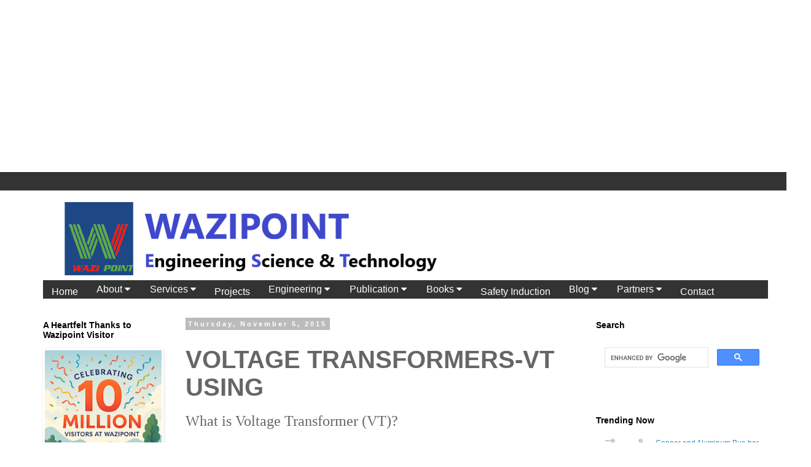

--- FILE ---
content_type: text/html; charset=UTF-8
request_url: https://www.wazipoint.com/2015/09/voltage-transformers-vt-uusing.html
body_size: 37200
content:
<!DOCTYPE html>
<html class='v2' dir='ltr' lang='en' xmlns='http://www.w3.org/1999/xhtml' xmlns:b='http://www.google.com/2005/gml/b' xmlns:data='http://www.google.com/2005/gml/data' xmlns:expr='http://www.google.com/2005/gml/expr'>
<head>
<link href='https://www.blogger.com/static/v1/widgets/335934321-css_bundle_v2.css' rel='stylesheet' type='text/css'/>
<meta content='summary' name='twitter:card'/>
<!-- Google tag (gtag.js) -->
<script async='async' src='https://www.googletagmanager.com/gtag/js?id=G-115LDW0BCG'></script>
<meta content='0c122fe228bfe993f98264d50858cea85758033e1df0197b11c0f76464fe1f3e' name='ahrefs-site-verification'>
<meta content='p49xw7y5l1yobjs09i636dtwqf7qqi' name='facebook-domain-verification'/>
<!-- Meta Pixel Code -->
<script async='async' data-key='aLXXGBa/GZg367YMjDQVgg' src='https://analytics.ahrefs.com/analytics.js'></script>
<script>
  !function(f,b,e,v,n,t,s)
  {if(f.fbq)return;n=f.fbq=function(){n.callMethod?
  n.callMethod.apply(n,arguments):n.queue.push(arguments)};
  if(!f._fbq)f._fbq=n;n.push=n;n.loaded=!0;n.version='2.0';
  n.queue=[];t=b.createElement(e);t.async=!0;
  t.src=v;s=b.getElementsByTagName(e)[0];
  s.parentNode.insertBefore(t,s)}(window, document,'script',
  'https://connect.facebook.net/en_US/fbevents.js');
  fbq('init', '221744067036305');
  fbq('track', 'PageView');
</script>
<noscript><img height='1' src='https://www.facebook.com/tr?id=221744067036305&ev=PageView&noscript=1' style='display:none' width='1'/></noscript>
<!-- End Meta Pixel Code -->
<meta content='jMh0uBsfZBB__iwgxdsSxk5cmC9ixydJJ619EH8RxNk' name='google-site-verification'/>
<script async='async' crossorigin='anonymous' src='https://pagead2.googlesyndication.com/pagead/js/adsbygoogle.js?client=ca-pub-1791073582213612'></script>
<meta content='p49xw7y5l1yobjs09i636dtwqf7qqi' name='facebook-domain-verification'/>
<meta content='227124653984614' property='fb:pages'/>
<meta content='#db5945' name='theme-color'>
<meta content='723115358075510' property='fb:pages'/>
<meta charset='UTF-8'>
<meta content='Electrical,Engineering,Cable,Power,Transmission,Electricity,Technology' name='keywords'>
<meta content='Fazlur Rahman' name='author'>
<link href='https://www.wazipoint.com' rel='canonical'/>
<meta content='width=1100' name='viewport'/>
<meta content='text/html; charset=UTF-8' http-equiv='Content-Type'/>
<meta content='blogger' name='generator'/>
<link href='https://www.wazipoint.com/favicon.ico' rel='icon' type='image/x-icon'/>
<link href='https://www.wazipoint.com/2015/09/voltage-transformers-vt-uusing.html' rel='canonical'/>
<link rel="alternate" type="application/atom+xml" title="            WAZIPOINT Engineering Science &amp; Technology - Atom" href="https://www.wazipoint.com/feeds/posts/default" />
<link rel="alternate" type="application/rss+xml" title="            WAZIPOINT Engineering Science &amp; Technology - RSS" href="https://www.wazipoint.com/feeds/posts/default?alt=rss" />
<link rel="service.post" type="application/atom+xml" title="            WAZIPOINT Engineering Science &amp; Technology - Atom" href="https://www.blogger.com/feeds/5211530063625942901/posts/default" />

<link rel="alternate" type="application/atom+xml" title="            WAZIPOINT Engineering Science &amp; Technology - Atom" href="https://www.wazipoint.com/feeds/2227101916194910183/comments/default" />
<!--Can't find substitution for tag [blog.ieCssRetrofitLinks]-->
<link href='https://blogger.googleusercontent.com/img/b/R29vZ2xl/AVvXsEhX3cROzAG9YHQifBx5A9SeZH_4c9flwcY95essFcRRpVngr0WJEhUIu_kXPkxA-_CKheEzUUVmpP_aKqszA4Pp_YG8GIxqaKbd4-s8brXroBZWFoXrggg14bNbrI4uXGdgYNkaMyiyXuk/s640/Capacitor+Voltage+Transformer.jpg' rel='image_src'/>
<meta content='VT, Voltage Transformer, Voltage Transformer Classes, Voltage Transformer Connection, PT, current transformer and voltage transformer, application of potential transformer, potential transformer circuit diagram, voltage transformer construction, potential transformer in substation' name='description'/>
<meta content='https://www.wazipoint.com/2015/09/voltage-transformers-vt-uusing.html' property='og:url'/>
<meta content='VOLTAGE TRANSFORMERS-VT USING' property='og:title'/>
<meta content='VT, Voltage Transformer, Voltage Transformer Classes, Voltage Transformer Connection, PT, current transformer and voltage transformer, application of potential transformer, potential transformer circuit diagram, voltage transformer construction, potential transformer in substation' property='og:description'/>
<meta content='https://blogger.googleusercontent.com/img/b/R29vZ2xl/AVvXsEhX3cROzAG9YHQifBx5A9SeZH_4c9flwcY95essFcRRpVngr0WJEhUIu_kXPkxA-_CKheEzUUVmpP_aKqszA4Pp_YG8GIxqaKbd4-s8brXroBZWFoXrggg14bNbrI4uXGdgYNkaMyiyXuk/w1200-h630-p-k-no-nu/Capacitor+Voltage+Transformer.jpg' property='og:image'/>
<title>            WAZIPOINT Engineering Science &amp; Technology: VOLTAGE TRANSFORMERS-VT USING</title>
<!-- Google tag (gtag.js) -->
<script async='async' src='https://www.googletagmanager.com/gtag/js?id=G-115LDW0BCG'></script>
<script>
  window.dataLayer = window.dataLayer || [];
  function gtag(){dataLayer.push(arguments);}
  gtag('js', new Date());

  gtag('config', 'G-115LDW0BCG');
</script>
<style id='page-skin-1' type='text/css'><!--
/*
-----------------------------------------------
Blogger Template Style
Name:     Simple
Designer: Blogger
URL:      www.blogger.com
----------------------------------------------- */
/* Variable definitions
====================
<Variable name="keycolor" description="Main Color" type="color" default="#66bbdd"/>
<Group description="Page Text" selector="body">
<Variable name="body.font" description="Font" type="font"
default="normal normal 12px Arial, Tahoma, Helvetica, FreeSans, sans-serif"/>
<Variable name="body.text.color" description="Text Color" type="color" default="#222222"/>
</Group>
<Group description="Backgrounds" selector=".body-fauxcolumns-outer">
<Variable name="body.background.color" description="Outer Background" type="color" default="#66bbdd"/>
<Variable name="content.background.color" description="Main Background" type="color" default="#ffffff"/>
<Variable name="header.background.color" description="Header Background" type="color" default="transparent"/>
</Group>
<Group description="Links" selector=".main-outer">
<Variable name="link.color" description="Link Color" type="color" default="#2288bb"/>
<Variable name="link.visited.color" description="Visited Color" type="color" default="#888888"/>
<Variable name="link.hover.color" description="Hover Color" type="color" default="#33aaff"/>
</Group>
<Group description="Blog Title" selector=".header h1">
<Variable name="header.font" description="Font" type="font"
default="normal normal 60px Arial, Tahoma, Helvetica, FreeSans, sans-serif"/>
<Variable name="header.text.color" description="Title Color" type="color" default="#3399bb" />
</Group>
<Group description="Blog Description" selector=".header .description">
<Variable name="description.text.color" description="Description Color" type="color"
default="#777777" />
</Group>
<Group description="Tabs Text" selector=".tabs-inner .widget li a">
<Variable name="tabs.font" description="Font" type="font"
default="normal normal 14px Arial, Tahoma, Helvetica, FreeSans, sans-serif"/>
<Variable name="tabs.text.color" description="Text Color" type="color" default="#999999"/>
<Variable name="tabs.selected.text.color" description="Selected Color" type="color" default="#000000"/>
</Group>
<Group description="Tabs Background" selector=".tabs-outer .PageList">
<Variable name="tabs.background.color" description="Background Color" type="color" default="#f5f5f5"/>
<Variable name="tabs.selected.background.color" description="Selected Color" type="color" default="#eeeeee"/>
</Group>
<Group description="Post Title" selector="h3.post-title, .comments h4">
<Variable name="post.title.font" description="Font" type="font"
default="normal normal 22px Arial, Tahoma, Helvetica, FreeSans, sans-serif"/>
</Group>
<Group description="Date Header" selector=".date-header">
<Variable name="date.header.color" description="Text Color" type="color"
default="#666666"/>
<Variable name="date.header.background.color" description="Background Color" type="color"
default="transparent"/>
<Variable name="date.header.font" description="Text Font" type="font"
default="normal bold 11px Arial, Tahoma, Helvetica, FreeSans, sans-serif"/>
<Variable name="date.header.padding" description="Date Header Padding" type="string" default="inherit"/>
<Variable name="date.header.letterspacing" description="Date Header Letter Spacing" type="string" default="inherit"/>
<Variable name="date.header.margin" description="Date Header Margin" type="string" default="inherit"/>
</Group>
<Group description="Post Footer" selector=".post-footer">
<Variable name="post.footer.text.color" description="Text Color" type="color" default="#666666"/>
<Variable name="post.footer.background.color" description="Background Color" type="color"
default="#f9f9f9"/>
<Variable name="post.footer.border.color" description="Shadow Color" type="color" default="#eeeeee"/>
</Group>
<Group description="Gadgets" selector="h2">
<Variable name="widget.title.font" description="Title Font" type="font"
default="normal bold 11px Arial, Tahoma, Helvetica, FreeSans, sans-serif"/>
<Variable name="widget.title.text.color" description="Title Color" type="color" default="#000000"/>
<Variable name="widget.alternate.text.color" description="Alternate Color" type="color" default="#999999"/>
</Group>
<Group description="Images" selector=".main-inner">
<Variable name="image.background.color" description="Background Color" type="color" default="#ffffff"/>
<Variable name="image.border.color" description="Border Color" type="color" default="#eeeeee"/>
<Variable name="image.text.color" description="Caption Text Color" type="color" default="#666666"/>
</Group>
<Group description="Accents" selector=".content-inner">
<Variable name="body.rule.color" description="Separator Line Color" type="color" default="#eeeeee"/>
<Variable name="tabs.border.color" description="Tabs Border Color" type="color" default="transparent"/>
</Group>
<Variable name="body.background" description="Body Background" type="background"
color="#ffffff" default="$(color) none repeat scroll top left"/>
<Variable name="body.background.override" description="Body Background Override" type="string" default=""/>
<Variable name="body.background.gradient.cap" description="Body Gradient Cap" type="url"
default="url(https://resources.blogblog.com/blogblog/data/1kt/simple/gradients_light.png)"/>
<Variable name="body.background.gradient.tile" description="Body Gradient Tile" type="url"
default="url(https://resources.blogblog.com/blogblog/data/1kt/simple/body_gradient_tile_light.png)"/>
<Variable name="content.background.color.selector" description="Content Background Color Selector" type="string" default=".content-inner"/>
<Variable name="content.padding" description="Content Padding" type="length" default="10px" min="0" max="100px"/>
<Variable name="content.padding.horizontal" description="Content Horizontal Padding" type="length" default="10px" min="0" max="100px"/>
<Variable name="content.shadow.spread" description="Content Shadow Spread" type="length" default="40px" min="0" max="100px"/>
<Variable name="content.shadow.spread.webkit" description="Content Shadow Spread (WebKit)" type="length" default="5px" min="0" max="100px"/>
<Variable name="content.shadow.spread.ie" description="Content Shadow Spread (IE)" type="length" default="10px" min="0" max="100px"/>
<Variable name="main.border.width" description="Main Border Width" type="length" default="0" min="0" max="10px"/>
<Variable name="header.background.gradient" description="Header Gradient" type="url" default="none"/>
<Variable name="header.shadow.offset.left" description="Header Shadow Offset Left" type="length" default="-1px" min="-50px" max="50px"/>
<Variable name="header.shadow.offset.top" description="Header Shadow Offset Top" type="length" default="-1px" min="-50px" max="50px"/>
<Variable name="header.shadow.spread" description="Header Shadow Spread" type="length" default="1px" min="0" max="100px"/>
<Variable name="header.padding" description="Header Padding" type="length" default="30px" min="0" max="100px"/>
<Variable name="header.border.size" description="Header Border Size" type="length" default="1px" min="0" max="10px"/>
<Variable name="header.bottom.border.size" description="Header Bottom Border Size" type="length" default="1px" min="0" max="10px"/>
<Variable name="header.border.horizontalsize" description="Header Horizontal Border Size" type="length" default="0" min="0" max="10px"/>
<Variable name="description.text.size" description="Description Text Size" type="string" default="140%"/>
<Variable name="tabs.margin.top" description="Tabs Margin Top" type="length" default="0" min="0" max="100px"/>
<Variable name="tabs.margin.side" description="Tabs Side Margin" type="length" default="30px" min="0" max="100px"/>
<Variable name="tabs.background.gradient" description="Tabs Background Gradient" type="url"
default="url(https://resources.blogblog.com/blogblog/data/1kt/simple/gradients_light.png)"/>
<Variable name="tabs.border.width" description="Tabs Border Width" type="length" default="1px" min="0" max="10px"/>
<Variable name="tabs.bevel.border.width" description="Tabs Bevel Border Width" type="length" default="1px" min="0" max="10px"/>
<Variable name="post.margin.bottom" description="Post Bottom Margin" type="length" default="25px" min="0" max="100px"/>
<Variable name="image.border.small.size" description="Image Border Small Size" type="length" default="2px" min="0" max="10px"/>
<Variable name="image.border.large.size" description="Image Border Large Size" type="length" default="5px" min="0" max="10px"/>
<Variable name="page.width.selector" description="Page Width Selector" type="string" default=".region-inner"/>
<Variable name="page.width" description="Page Width" type="string" default="auto"/>
<Variable name="main.section.margin" description="Main Section Margin" type="length" default="15px" min="0" max="100px"/>
<Variable name="main.padding" description="Main Padding" type="length" default="15px" min="0" max="100px"/>
<Variable name="main.padding.top" description="Main Padding Top" type="length" default="30px" min="0" max="100px"/>
<Variable name="main.padding.bottom" description="Main Padding Bottom" type="length" default="30px" min="0" max="100px"/>
<Variable name="paging.background"
color="#ffffff"
description="Background of blog paging area" type="background"
default="transparent none no-repeat scroll top center"/>
<Variable name="footer.bevel" description="Bevel border length of footer" type="length" default="0" min="0" max="10px"/>
<Variable name="mobile.background.overlay" description="Mobile Background Overlay" type="string"
default="transparent none repeat scroll top left"/>
<Variable name="mobile.background.size" description="Mobile Background Size" type="string" default="auto"/>
<Variable name="mobile.button.color" description="Mobile Button Color" type="color" default="#ffffff" />
<Variable name="startSide" description="Side where text starts in blog language" type="automatic" default="left"/>
<Variable name="endSide" description="Side where text ends in blog language" type="automatic" default="right"/>
*/
/* Content
----------------------------------------------- */
body {
font: normal normal 12px Verdana, Geneva, sans-serif;
color: #666666;
background: #ffffff none repeat scroll top left;
padding: 0 0 0 0;
}
html body .region-inner {
min-width: 0;
max-width: 100%;
width: auto;
}
h2 {
font-size: 22px;
}
a:link {
text-decoration:none;
color: #2288bb;
}
a:visited {
text-decoration:none;
color: #888888;
}
a:hover {
text-decoration:underline;
color: #33aaff;
}
.body-fauxcolumn-outer .fauxcolumn-inner {
background: transparent none repeat scroll top left;
_background-image: none;
}
.body-fauxcolumn-outer .cap-top {
position: absolute;
z-index: 1;
height: 400px;
width: 100%;
}
.body-fauxcolumn-outer .cap-top .cap-left {
width: 100%;
background: transparent none repeat-x scroll top left;
_background-image: none;
}
.content-outer {
-moz-box-shadow: 0 0 0 rgba(0, 0, 0, .15);
-webkit-box-shadow: 0 0 0 rgba(0, 0, 0, .15);
-goog-ms-box-shadow: 0 0 0 #333333;
box-shadow: 0 0 0 rgba(0, 0, 0, .15);
margin-bottom: 1px;
}
.content-inner {
padding: 10px 40px;
}
.content-inner {
background-color: #ffffff;
}
/* Header
----------------------------------------------- */
.header-outer {
background: transparent none repeat-x scroll 0 -400px;
_background-image: none;
}
.Header h1 {
font: normal normal 40px 'Trebuchet MS',Trebuchet,Verdana,sans-serif;
color: #000000;
text-shadow: 0 0 0 rgba(0, 0, 0, .2);
}
.Header h1 a {
color: #000000;
}
.Header .description {
font-size: 18px;
color: #000000;
}
.header-inner .Header .titlewrapper {
padding: 22px 0;
}
.header-inner .Header .descriptionwrapper {
padding: 0 0;
}
/* Tabs
----------------------------------------------- */
.tabs-inner .section:first-child {
border-top: 0 solid #dddddd;
}
.tabs-inner .section:first-child ul {
margin-top: -1px;
border-top: 1px solid #dddddd;
border-left: 1px solid #dddddd;
border-right: 1px solid #dddddd;
}
.tabs-inner .widget ul {
background: transparent none repeat-x scroll 0 -800px;
_background-image: none;
border-bottom: 1px solid #dddddd;
margin-top: 0;
margin-left: -30px;
margin-right: -30px;
}
.tabs-inner .widget li a {
display: inline-block;
padding: .6em 1em;
font: normal normal 12px 'Trebuchet MS', Trebuchet, Verdana, sans-serif;
color: #000000;
border-left: 1px solid #ffffff;
border-right: 1px solid #dddddd;
}
.tabs-inner .widget li:first-child a {
border-left: none;
}
.tabs-inner .widget li.selected a, .tabs-inner .widget li a:hover {
color: #000000;
background-color: #eeeeee;
text-decoration: none;
}
/* Columns
----------------------------------------------- */
.main-outer {
border-top: 0 solid transparent;
}
.fauxcolumn-left-outer .fauxcolumn-inner {
border-right: 1px solid transparent;
}
.fauxcolumn-right-outer .fauxcolumn-inner {
border-left: 1px solid transparent;
}
/* Headings
----------------------------------------------- */
div.widget > h2,
div.widget h2.title {
margin: 0 0 1em 0;
font: normal bold 14px 'Trebuchet MS',Trebuchet,Verdana,sans-serif;
color: #000000;
}
/* Widgets
----------------------------------------------- */
.widget .zippy {
color: #999999;
text-shadow: 2px 2px 1px rgba(0, 0, 0, .1);
}
.widget .popular-posts ul {
list-style: none;
}
/* Posts
----------------------------------------------- */
h2.date-header {
font: normal bold 11px Arial, Tahoma, Helvetica, FreeSans, sans-serif;
}
.date-header span {
background-color: #bbbbbb;
color: #ffffff;
padding: 0.4em;
letter-spacing: 3px;
margin: inherit;
}
.main-inner {
padding-top: 35px;
padding-bottom: 65px;
}
.main-inner .column-center-inner {
padding: 0 0;
}
.main-inner .column-center-inner .section {
margin: 0 1em;
}
.post {
margin: 0 0 45px 0;
}
h3.post-title, .comments h4 {
font: normal bold 40px Verdana, Geneva, sans-serif;
margin: .75em 0 0;
}
.post-body {
font-size: 110%;
line-height: 1.4;
position: relative;
}
.post-body img, .post-body .tr-caption-container, .Profile img, .Image img,
.BlogList .item-thumbnail img {
padding: 2px;
background: #ffffff;
border: 1px solid #ffffff;
-moz-box-shadow: 1px 1px 5px rgba(0, 0, 0, .1);
-webkit-box-shadow: 1px 1px 5px rgba(0, 0, 0, .1);
box-shadow: 1px 1px 5px rgba(0, 0, 0, .1);
}
.post-body img, .post-body .tr-caption-container {
padding: 5px;
}
.post-body .tr-caption-container {
color: #666666;
}
.post-body .tr-caption-container img {
padding: 0;
background: transparent;
border: none;
-moz-box-shadow: 0 0 0 rgba(0, 0, 0, .1);
-webkit-box-shadow: 0 0 0 rgba(0, 0, 0, .1);
box-shadow: 0 0 0 rgba(0, 0, 0, .1);
}
.post-header {
margin: 0 0 1.5em;
line-height: 1.6;
font-size: 90%;
}
.post-footer {
margin: 20px -2px 0;
padding: 5px 10px;
color: #000000;
background-color: #C6DAFC;
border-bottom: 1px solid #eeeeee;
line-height: 1.6;
font-size: 90%;
}
#comments .comment-author {
padding-top: 1.5em;
border-top: 1px solid transparent;
background-position: 0 1.5em;
}
#comments .comment-author:first-child {
padding-top: 0;
border-top: none;
}
.avatar-image-container {
margin: .2em 0 0;
}
#comments .avatar-image-container img {
border: 1px solid #ffffff;
}
.post blockquote {
border: 1px dashed #000000;
background: #f5f5f5;
padding: 5px;
font-family: 'Oswald';
font-size: 20px;
color: #f69378
}
/* Comments
----------------------------------------------- */
.comments .comments-content .icon.blog-author {
background-repeat: no-repeat;
background-image: url([data-uri]);
}
.comments .comments-content .loadmore a {
border-top: 1px solid #999999;
border-bottom: 1px solid #999999;
}
.comments .comment-thread.inline-thread {
background-color: #C6DAFC;
}
.comments .continue {
border-top: 2px solid #999999;
}
/* Accents
---------------------------------------------- */
.section-columns td.columns-cell {
border-left: 1px solid transparent;
}
.blog-pager {
background: transparent url(https://resources.blogblog.com/blogblog/data/1kt/simple/paging_dot.png) repeat-x scroll top center;
}
.blog-pager-older-link, .home-link,
.blog-pager-newer-link {
background-color: #ffffff;
padding: 5px;
}
.footer-outer {
border-top: 1px dashed #bbbbbb;
}
/* Mobile
----------------------------------------------- */
body.mobile  {
background-size: auto;
}
.mobile .body-fauxcolumn-outer {
background: transparent none repeat scroll top left;
}
.mobile .body-fauxcolumn-outer .cap-top {
background-size: 100% auto;
}
.mobile .content-outer {
-webkit-box-shadow: 0 0 3px rgba(0, 0, 0, .15);
box-shadow: 0 0 3px rgba(0, 0, 0, .15);
}
.mobile .tabs-inner .widget ul {
margin-left: 0;
margin-right: 0;
}
.mobile .post {
margin: 0;
}
.mobile .main-inner .column-center-inner .section {
margin: 0;
}
.mobile .date-header span {
padding: 0.1em 10px;
margin: 0 -10px;
}
.mobile h3.post-title {
margin: 0;
}
.mobile .blog-pager {
background: transparent none no-repeat scroll top center;
}
.mobile .footer-outer {
border-top: none;
}
.mobile .main-inner, .mobile .footer-inner {
background-color: #ffffff;
}
.mobile-index-contents {
color: #666666;
}
.mobile-link-button {
background-color: #2288bb;
}
.mobile-link-button a:link, .mobile-link-button a:visited {
color: #ffffff;
}
.mobile .tabs-inner .section:first-child {
border-top: none;
}
.mobile .tabs-inner .PageList .widget-content {
background-color: #eeeeee;
color: #000000;
border-top: 1px solid #dddddd;
border-bottom: 1px solid #dddddd;
}
.mobile .tabs-inner .PageList .widget-content .pagelist-arrow {
border-left: 1px solid #dddddd;
}
.post-body img {
width:100%;
height:100%;
display: block;
}.post-body img { width: 100%; height: auto }

--></style>
<style id='template-skin-1' type='text/css'><!--
body {
min-width: 1320px;
}
.content-outer, .content-fauxcolumn-outer, .region-inner {
min-width: 1320px;
max-width: 1320px;
_width: 1320px;
}
.main-inner .columns {
padding-left: 250px;
padding-right: 340px;
}
.main-inner .fauxcolumn-center-outer {
left: 250px;
right: 340px;
/* IE6 does not respect left and right together */
_width: expression(this.parentNode.offsetWidth -
parseInt("250px") -
parseInt("340px") + 'px');
}
.main-inner .fauxcolumn-left-outer {
width: 250px;
}
.main-inner .fauxcolumn-right-outer {
width: 340px;
}
.main-inner .column-left-outer {
width: 250px;
right: 100%;
margin-left: -250px;
}
.main-inner .column-right-outer {
width: 340px;
margin-right: -340px;
}
#layout {
min-width: 0;
}
#layout .content-outer {
min-width: 0;
width: 800px;
}
#layout .region-inner {
min-width: 0;
width: auto;
}
body#layout div.add_widget {
padding: 8px;
}
body#layout div.add_widget a {
margin-left: 32px;
}
--></style>
<script type='text/javascript'>
        (function(i,s,o,g,r,a,m){i['GoogleAnalyticsObject']=r;i[r]=i[r]||function(){
        (i[r].q=i[r].q||[]).push(arguments)},i[r].l=1*new Date();a=s.createElement(o),
        m=s.getElementsByTagName(o)[0];a.async=1;a.src=g;m.parentNode.insertBefore(a,m)
        })(window,document,'script','https://www.google-analytics.com/analytics.js','ga');
        ga('create', 'UA-53582759-1', 'auto', 'blogger');
        ga('blogger.send', 'pageview');
      </script>
<script async='async' crossorigin='anonymous' src='https://pagead2.googlesyndication.com/pagead/js/adsbygoogle.js?client=ca-pub-1791073582213612'></script>
<!-- wazipoint_page_body_AdSense5_336x280_as -->
<ins class='adsbygoogle' data-ad-client='ca-pub-1791073582213612' data-ad-format='auto' data-ad-slot='4054001137' style='display:block'></ins>
<script>
     (adsbygoogle = window.adsbygoogle || []).push({});
</script>
<meta content='300' http-equiv='refresh'>
</meta>
</meta>
</meta>
</meta>
</meta>
</meta>
<script async='async' crossorigin='anonymous' src='https://pagead2.googlesyndication.com/pagead/js/adsbygoogle.js?client=ca-pub-1791073582213612'></script>
<script src='https://ajax.googleapis.com/ajax/libs/jquery/1.8.3/jquery.min.js'></script>
<script async='async' nonce='rC3dW-33BEoD68xT7GGE4Q' src='https://fundingchoicesmessages.google.com/i/pub-1791073582213612?ers=1'></script><script nonce='rC3dW-33BEoD68xT7GGE4Q'>(function() {function signalGooglefcPresent() {if (!window.frames['googlefcPresent']) {if (document.body) {const iframe = document.createElement('iframe'); iframe.style = 'width: 0; height: 0; border: none; z-index: -1000; left: -1000px; top: -1000px;'; iframe.style.display = 'none'; iframe.name = 'googlefcPresent'; document.body.appendChild(iframe);} else {setTimeout(signalGooglefcPresent, 0);}}}signalGooglefcPresent();})();</script>
<link href='https://www.blogger.com/dyn-css/authorization.css?targetBlogID=5211530063625942901&amp;zx=89fed027-724f-4722-b384-c7de42b5cf81' media='none' onload='if(media!=&#39;all&#39;)media=&#39;all&#39;' rel='stylesheet'/><noscript><link href='https://www.blogger.com/dyn-css/authorization.css?targetBlogID=5211530063625942901&amp;zx=89fed027-724f-4722-b384-c7de42b5cf81' rel='stylesheet'/></noscript>
<meta name='google-adsense-platform-account' content='ca-host-pub-1556223355139109'/>
<meta name='google-adsense-platform-domain' content='blogspot.com'/>

<!-- data-ad-client=ca-pub-1791073582213612 -->

</head>
<body class='loading'>
<div class='navbar no-items section' id='navbar' name='Navbar'>
</div>
<div class='body-fauxcolumns'>
<div class='fauxcolumn-outer body-fauxcolumn-outer'>
<div class='cap-top'>
<div class='cap-left'></div>
<div class='cap-right'></div>
</div>
<div class='fauxborder-left'>
<div class='fauxborder-right'></div>
<div class='fauxcolumn-inner'>
</div>
</div>
<div class='cap-bottom'>
<div class='cap-left'></div>
<div class='cap-right'></div>
</div>
</div>
</div>
<div class='content'>
<div class='content-fauxcolumns'>
<div class='fauxcolumn-outer content-fauxcolumn-outer'>
<div class='cap-top'>
<div class='cap-left'></div>
<div class='cap-right'></div>
</div>
<div class='fauxborder-left'>
<div class='fauxborder-right'></div>
<div class='fauxcolumn-inner'>
</div>
</div>
<div class='cap-bottom'>
<div class='cap-left'></div>
<div class='cap-right'></div>
</div>
</div>
</div>
<div class='content-outer'>
<div class='content-cap-top cap-top'>
<div class='cap-left'></div>
<div class='cap-right'></div>
</div>
<div class='fauxborder-left content-fauxborder-left'>
<div class='fauxborder-right content-fauxborder-right'></div>
<div class='content-inner'>
<header>
<div class='header-outer'>
<div class='header-cap-top cap-top'>
<div class='cap-left'></div>
<div class='cap-right'></div>
</div>
<div class='fauxborder-left header-fauxborder-left'>
<div class='fauxborder-right header-fauxborder-right'></div>
<div class='region-inner header-inner'>
<div class='header section' id='header' name='Header'><div class='widget Header' data-version='1' id='Header1'>
<div id='header-inner'>
<a href='https://www.wazipoint.com/' style='display: block'>
<img alt='            WAZIPOINT Engineering Science &amp; Technology' height='136px; ' id='Header1_headerimg' src='https://blogger.googleusercontent.com/img/b/R29vZ2xl/AVvXsEi_jWKySwPLQ3p1hTp-VYnunh3Buz6R1R_93wkq819xY6NKSyVb7YVD84Od4onSpjWOvXPDK40ppQABREL2xSdJMuKR_Dzs3fPzyIWuJuNGvG01h-G9coumoApeUMfn8wmI6nNfjytdEcs/s752/Wazipoint_Blog.png' style='display: block' width='752px; '/>
</a>
</div>
</div></div>
</div>
</div>
<div class='header-cap-bottom cap-bottom'>
<div class='cap-left'></div>
<div class='cap-right'></div>
</div>
</div>
</header>
<div class='tabs-outer'>
<div class='tabs-cap-top cap-top'>
<div class='cap-left'></div>
<div class='cap-right'></div>
</div>
<div class='fauxborder-left tabs-fauxborder-left'>
<div class='fauxborder-right tabs-fauxborder-right'></div>
<div class='region-inner tabs-inner'>
<div class='tabs section' id='crosscol' name='Cross-Column'><div class='widget HTML' data-version='1' id='HTML7'>
<div class='widget-content'>
<!doctype html>
<link rel="stylesheet" href="https://cdnjs.cloudflare.com/ajax/libs/font-awesome/4.7.0/css/font-awesome.min.css" />

<style>


body {
  font-family: Arial, Helvetica, sans-serif;
  margin: 0;
}
.navbar {
  overflow: hidden;
  background-color: #333; 
}
.navbar a {
  float: left;
  font-size: 16px;
  color: white;
  text-align: center;
  padding: 8px 14px;
  text-decoration: none;
}

.subnav {
  float: left;
  overflow: hidden;
}

.subnav .subnavbtn {
  font-size: 16px;  
  border: none;
  outline: none;
  color: white;
  padding: 6px 16px;
  background-color: inherit;
  font-family: inherit;
  margin: 0;
}

.navbar a:hover, .subnav:hover .subnavbtn {
  background-color: red;
}

.subnav-content {
  display: none;
  position: absolute;
  left: 0;
  background-color: red;
  width: 100%;
  z-index: 1;
}

.subnav-content a {
  float: left;
  color: white;
  text-decoration: none;
}

.subnav-content a:hover {
  background-color: #eee;
  color: black;
}

.subnav:hover .subnav-content {
  display: block;
}
</style>



<div class="navbar">
  <a href="https://www.wazipoint.com/p/wazipoint-system.html">Home</a>
  
  <div class="subnav">
    <button class="subnavbtn">About <i class="fa fa-caret-down"></i></button>
    <div class="subnav-content">
      <a href="https://wazipoint.blogspot.com/p/abou.html">WAZIPOINT</a>
      <a href="#team">Team</a>
      <a href="https://www.wazipoint.com/p/career-opportunities-in-wazipoint.html">Careers</a>
    </div>
  </div> 
  
  <div class="subnav">
    <button class="subnavbtn">Services <i class="fa fa-caret-down"></i></button>
    <div class="subnav-content">
      <a href="https://www.wazipoint.com/p/cable-installation.html">Cable Installation</a>
      <a href="https://www.wazipoint.com/p/gis-substation.html">GIS Substation</a>
      <a href="https://www.wazipoint.com/p/cable-bridge-installation-company-in.html">Cable Bridge</a>
      <a href="https://www.wazipoint.com/p/horizontal-directional-drilling-hdd.html">HDD Works</a>
        <a href="https://www.wazipoint.com/p/civil-construction.html">Civil Construction</a>
    </div>
  </div> 
   <a href="https://www.wazipoint.com/p/projects-wazipoint-system.html">Projects</a>
  <div class="subnav">
    <button class="subnavbtn">Engineering <i class="fa fa-caret-down"></i></button>
    <div class="subnav-content">
      <a href="https://www.wazipoint.com/search/label/Electrical-Engineering">Electrical</a>
      <a href="https://www.wazipoint.com/search/label/Civil%20Engineering">Civil</a>
      <a href="https://www.wazipoint.com/search/label/Electromechanical">Mechanical</a>
      <a href="https://wazipoint.blogspot.com/search/label/HVAC-Engineering">HVAC</a>
      <a href="https://www.wazipoint.com/search/label/Smart%20Technology">Smart Technology</a>
    </div>
  </div> 
  
  <div class="subnav">
    <button class="subnavbtn">Publication <i class="fa fa-caret-down"></i></button>
    <div class="subnav-content">
      <a href="https://wazipoint.blogspot.com/p/wazipoint-bulatin.html">Bulletin</a>
      <a href="https://wazipoint.blogspot.com/2013/01/all-bangla-news-paper.html">News</a>
      <a href="https://wazipoint.blogspot.com/search/label/Bangla-Post">Bangla Post</a>
      <a href="https://wazipoint.blogspot.com/p/the-most-popular-technology-sites.html">Techno</a>
    </div>
  </div>
  
  <div class="subnav">
    <button class="subnavbtn">Books <i class="fa fa-caret-down"></i></button>
    <div class="subnav-content">
      <a href="https://wazipoint.blogspot.com/p/book.html">Engineering Books</a>
      <a href="https://wazipoint.blogspot.com/2018/09/how-you-own-unlimited-engineering-books.html">Electrical Books</a>
      <a href="https://wazipoint.blogspot.com/2018/09/heating-ventilating-and-airconditioning-user-guide.html">HVAC Books</a>
      <a href="https://www.wazipoint.com/search/label/Religion">Religious Books</a>
    </div>
  </div>
  
   <a href="https://wazipoint.blogspot.com/search/label/Safety-Induction">Safety Induction</a>
   
    <div class="subnav">
    <button class="subnavbtn">Blog <i class="fa fa-caret-down"></i></button>
    <div class="subnav-content">
      <a href="https://www.wazipoint.com/search/label/BlogEazy">BlogEazy</a>
      
      <a href="#link3">Travel</a>
      <a href="#link4">Photography</a>
       <a href="https://www.wazipoint.com/search/label/Guest%20Post">Guest Blog</a>
    </div>
  </div>
  
  <div class="subnav">
    <button class="subnavbtn">Partners <i class="fa fa-caret-down"></i></button>
    <div class="subnav-content">
      <a href="#link1">Link 1</a>
      <a href="#link2">Link 2</a>
      <a href="#link3">Link 3</a>
      <a href="#link4">Link 4</a>
    </div>
  </div>
  <a href="https://wazipoint.blogspot.com/p/blog-page_17.html">Contact</a>
</div>

<div style="padding:0 16px">
  
</div>


</!doctype>
</div>
<div class='clear'></div>
</div></div>
<div class='tabs no-items section' id='crosscol-overflow' name='Cross-Column 2'></div>
</div>
</div>
<div class='tabs-cap-bottom cap-bottom'>
<div class='cap-left'></div>
<div class='cap-right'></div>
</div>
</div>
<div class='main-outer'>
<div class='main-cap-top cap-top'>
<div class='cap-left'></div>
<div class='cap-right'></div>
</div>
<div class='fauxborder-left main-fauxborder-left'>
<div class='fauxborder-right main-fauxborder-right'></div>
<div class='region-inner main-inner'>
<div class='columns fauxcolumns'>
<div class='fauxcolumn-outer fauxcolumn-center-outer'>
<div class='cap-top'>
<div class='cap-left'></div>
<div class='cap-right'></div>
</div>
<div class='fauxborder-left'>
<div class='fauxborder-right'></div>
<div class='fauxcolumn-inner'>
</div>
</div>
<div class='cap-bottom'>
<div class='cap-left'></div>
<div class='cap-right'></div>
</div>
</div>
<div class='fauxcolumn-outer fauxcolumn-left-outer'>
<div class='cap-top'>
<div class='cap-left'></div>
<div class='cap-right'></div>
</div>
<div class='fauxborder-left'>
<div class='fauxborder-right'></div>
<div class='fauxcolumn-inner'>
</div>
</div>
<div class='cap-bottom'>
<div class='cap-left'></div>
<div class='cap-right'></div>
</div>
</div>
<div class='fauxcolumn-outer fauxcolumn-right-outer'>
<div class='cap-top'>
<div class='cap-left'></div>
<div class='cap-right'></div>
</div>
<div class='fauxborder-left'>
<div class='fauxborder-right'></div>
<div class='fauxcolumn-inner'>
</div>
</div>
<div class='cap-bottom'>
<div class='cap-left'></div>
<div class='cap-right'></div>
</div>
</div>
<!-- corrects IE6 width calculation -->
<div class='columns-inner'>
<div class='column-center-outer'>
<div class='column-center-inner'>
<div class='main section' id='main' name='Main'><div class='widget Blog' data-version='1' id='Blog1'>
<div class='blog-posts hfeed'>

          <div class="date-outer">
        
<h2 class='date-header'><span>Thursday, November 5, 2015</span></h2>

          <div class="date-posts">
        
<div class='post-outer'>
<div class='post hentry uncustomized-post-template' itemprop='blogPost' itemscope='itemscope' itemtype='http://schema.org/BlogPosting'>
<meta content='https://blogger.googleusercontent.com/img/b/R29vZ2xl/AVvXsEhX3cROzAG9YHQifBx5A9SeZH_4c9flwcY95essFcRRpVngr0WJEhUIu_kXPkxA-_CKheEzUUVmpP_aKqszA4Pp_YG8GIxqaKbd4-s8brXroBZWFoXrggg14bNbrI4uXGdgYNkaMyiyXuk/s640/Capacitor+Voltage+Transformer.jpg' itemprop='image_url'/>
<meta content='5211530063625942901' itemprop='blogId'/>
<meta content='2227101916194910183' itemprop='postId'/>
<a name='2227101916194910183'></a>
<h3 class='post-title entry-title' itemprop='name'>
VOLTAGE TRANSFORMERS-VT USING
</h3>
<div class='post-header'>
<div class='post-header-line-1'></div>
</div>
<div class='post-body entry-content' id='post-body-2227101916194910183' itemprop='articleBody'>
<div dir="ltr" style="text-align: left;" trbidi="on">
<div dir="ltr" style="text-align: left;" trbidi="on">
<div class="MsoNormal">
<h2 style="text-align: left;">
<span face="&quot;verdana&quot; , sans-serif" style="font-family: verdana; font-size: x-large; font-weight: normal;">What is Voltage Transformer (VT)?</span></h2>
<div class="MsoNormal" style="text-align: justify;">
<span style="font-family: verdana;"><span face="&quot;verdana&quot; , sans-serif"><span style="font-weight: normal;"><span style="font-size: small;"></span></span><br /></span>
<span style="font-weight: normal;"><span face="&quot;verdana&quot; , sans-serif" style="font-size: small;">VT is the abbreviation Voltage
Transformer, on the other way PT or Potential Transformer is a transformer
that converts the voltage into the standard measurable level.&nbsp;</span></span><br />
<span face="&quot;verdana&quot; , sans-serif"><span style="font-weight: normal;"><span style="font-size: small;"><br /></span></span>
<span style="font-weight: normal;"><span style="font-size: small;">This converted voltage is then proportionally transformed into the measuring or controlling primary voltage.&nbsp;</span></span></span><br />
<span face="&quot;verdana&quot; , sans-serif"><span style="font-weight: normal;"><span style="font-size: small;"><br /></span></span>
<span style="font-size: small;"><span style="font-weight: normal;">VT
operates on the same principle as a power transformer, the different only purpose of
use. Unlike conventional transformers, voltage transformers have only one
magnetic core attached to the secondary winding. Physically <a href="https://draft.blogger.com/null" name="VT"></a>VT&nbsp;</span><span style="font-weight: normal;">may be constructed in single pole or double pole.</span></span></span></span></div>
<div class="MsoNormal" style="text-align: left;">
<span style="font-weight: normal;"><span face="&quot;verdana&quot; , sans-serif" style="font-family: verdana; font-size: small;"><br /></span></span></div>
<div class="MsoNormal" style="text-align: justify;">
<span face="&quot;verdana&quot; , sans-serif" style="font-family: verdana; font-weight: normal;"><span style="font-size: small;">Voltage transformers shall
comply with the requirements of <span face="&quot;calibri&quot; , &quot;sans-serif&quot;" style="mso-ascii-theme-font: minor-latin; mso-bidi-font-family: Vrinda; mso-bidi-theme-font: minor-bidi; mso-hansi-theme-font: minor-latin;">IEC 186</span></span><span style="font-size: small;"> with amendments and supplements-</span></span></div>
</div>
</div>
<h3 style="text-align: left;">
<span face="&quot;verdana&quot; , sans-serif" style="font-family: verdana; font-size: large; font-weight: normal;">Instrument Transformers-CT&amp;VT</span></h3>
<h2>

<div class="MsoNormal" style="text-align: justify;">
<span face="&quot;verdana&quot; , sans-serif" style="font-family: verdana; font-size: small; font-weight: normal;">Transformers that are used
for instrumentation- like controlling, measuring, etc. are known as instrument
transformers. Instrument transformers are mainly used to couple the main
primary circuit and secondary controlling or measuring circuit. <o:p></o:p></span></div>
<div class="MsoNormal" style="text-align: left;">
<span style="font-weight: normal;"><span face="&quot;verdana&quot; , sans-serif" style="font-family: verdana; font-size: small;"><br /></span></span></div>
<div class="MsoNormal" style="text-align: justify;">
<span face="&quot;verdana&quot; , sans-serif" style="font-family: verdana; font-size: small; font-weight: normal;">Controlling or measuring
devices are not capable to connect directly with high voltage or high-level current primary power lines. To reduce or step down the voltage or current level
in standard ratio instrument transformers are used.<o:p></o:p></span></div>
<div class="MsoNormal" style="text-align: left;">
<span style="font-weight: normal;"><span face="&quot;verdana&quot; , sans-serif" style="font-family: verdana; font-size: small;"><br /></span></span></div>
<div class="MsoNormal" style="text-align: justify;">
<span style="font-family: verdana;"><span face="&quot;verdana&quot; , sans-serif" style="font-size: small; font-weight: normal;">Instrument transformers are
mainly two types- <a href="https://wazipoint.blogspot.com/2015/10/ct-current-transformers-in-electrical.html">CT</a>
or Current Transformer and VT or Voltage Transformer. <a href="https://wazipoint.blogspot.com/2015/10/ct-current-transformers-in-electrical.html">CT</a>
mainly step-down the high-level current into the low level and CT&#8217;s primary is connected in series with the monitored primary circuit.&nbsp;</span><br />
<span face="&quot;verdana&quot; , sans-serif" style="font-size: small;"><span style="font-weight: normal;"><br /></span>
<span style="font-weight: normal;">On the other hand, VT
steps down the high voltage into low voltage, and VT&#8217;s primary is connected in
parallel with the monitored primary circuit. <o:p></o:p></span></span></span></div><div class="MsoNormal" style="text-align: justify;"><span style="font-family: verdana;"><span face="&quot;verdana&quot; , sans-serif" style="font-size: small;"><span style="font-weight: normal;"><br /></span></span></span></div>
<div class="MsoNormal" style="text-align: left;">
<span style="font-family: verdana;"><span face="&quot;verdana&quot; , sans-serif" style="font-size: small; font-weight: normal;"><span>To know about <a href="https://wazipoint.blogspot.com/2015/10/ct-current-transformers-in-electrical.html">CT</a>
in detail visit other post-</span><span style="font-size: x-small;">CT<span style="background: rgb(254, 253, 250); color: #d52a33;"><a href="https://wazipoint.com/2015/10/ct-current-transformers-in-electrical.html">CT (CURRENT TRANSFORMERS) IN ELECTRICAL DISTRIBUTION SYSTEM</a></span></span><o:p></o:p></span><br />
<span face="&quot;verdana&quot; , sans-serif" style="font-size: small; font-weight: normal;"><span style="font-size: x-small;"><br /></span></span>
<span face="&quot;verdana&quot; , sans-serif" style="font-size: small; font-weight: normal;"><span style="font-size: x-small;">Sponsored:&nbsp;</span></span></span></div>
<div class="MsoNormal">
<span style="font-weight: normal;"><span face="&quot;verdana&quot; , sans-serif" style="font-family: verdana; font-size: small;"></span></span></div>
<div>
<center>
<span style="font-family: verdana;"><script async="" src="//pagead2.googlesyndication.com/pagead/js/adsbygoogle.js"></script>
<!--wazipoint_page_body_AdSense5_336x280_as-->
<span face="&quot;verdana&quot; , sans-serif" style="font-size: small;"><ins class="adsbygoogle" data-ad-client="ca-pub-1791073582213612" data-ad-slot="4054001137" style="display: inline-block; height: 280px; width: 100%;"></ins>
<script>
(adsbygoogle = window.adsbygoogle || []).push({});
</script>
</span></span></center>
</div>
<span face="&quot;verdana&quot; , sans-serif" style="font-family: verdana; font-size: small; font-weight: normal;">Capacitor Voltage Transformer- CVT<div class="separator" style="clear: both; text-align: center;">
<a href="https://blogger.googleusercontent.com/img/b/R29vZ2xl/AVvXsEhX3cROzAG9YHQifBx5A9SeZH_4c9flwcY95essFcRRpVngr0WJEhUIu_kXPkxA-_CKheEzUUVmpP_aKqszA4Pp_YG8GIxqaKbd4-s8brXroBZWFoXrggg14bNbrI4uXGdgYNkaMyiyXuk/s1600/Capacitor+Voltage+Transformer.jpg" style="clear: left; float: left; margin-bottom: 1em; margin-right: 1em;"><img alt="Basic Components of Capacitor Voltage Transformer" border="0" height="368" loading="lazy" src="https://blogger.googleusercontent.com/img/b/R29vZ2xl/AVvXsEhX3cROzAG9YHQifBx5A9SeZH_4c9flwcY95essFcRRpVngr0WJEhUIu_kXPkxA-_CKheEzUUVmpP_aKqszA4Pp_YG8GIxqaKbd4-s8brXroBZWFoXrggg14bNbrI4uXGdgYNkaMyiyXuk/s640-rw/Capacitor+Voltage+Transformer.jpg" title="Capacitor Voltage Transformer" width="640" /></a></div>
<o:p></o:p></span></h2>
<h2 style="text-align: left;">

<div class="MsoNormal" style="text-align: justify;">
<span style="font-family: verdana;"><!--[if gte vml 1]><v:shapetype id="_x0000_t75" coordsize="21600,21600"
 o:spt="75" o:preferrelative="t" path="m@4@5l@4@11@9@11@9@5xe" filled="f"
 stroked="f">
 <v:stroke joinstyle="miter"/>
 <v:formulas>
  <v:f eqn="if lineDrawn pixelLineWidth 0"/>
  <v:f eqn="sum @0 1 0"/>
  <v:f eqn="sum 0 0 @1"/>
  <v:f eqn="prod @2 1 2"/>
  <v:f eqn="prod @3 21600 pixelWidth"/>
  <v:f eqn="prod @3 21600 pixelHeight"/>
  <v:f eqn="sum @0 0 1"/>
  <v:f eqn="prod @6 1 2"/>
  <v:f eqn="prod @7 21600 pixelWidth"/>
  <v:f eqn="sum @8 21600 0"/>
  <v:f eqn="prod @7 21600 pixelHeight"/>
  <v:f eqn="sum @10 21600 0"/>
 </v:formulas>
 <v:path o:extrusionok="f" gradientshapeok="t" o:connecttype="rect"/>
 <o:lock v:ext="edit" aspectratio="t"/>
</v:shapetype><v:shape id="Picture_x0020_1" o:spid="_x0000_s1026" type="#_x0000_t75"
 style='position:absolute;left:0;text-align:left;margin-left:2.5pt;
 margin-top:103.3pt;width:468pt;height:270.45pt;z-index:251658240;visibility:visible;
 mso-wrap-style:square;mso-wrap-distance-left:9pt;mso-wrap-distance-top:0;
 mso-wrap-distance-right:9pt;mso-wrap-distance-bottom:0;
 mso-position-horizontal:absolute;mso-position-horizontal-relative:margin;
 mso-position-vertical:absolute;mso-position-vertical-relative:margin'>
 <v:imagedata src="file:///C:\Users\user\AppData\Local\Temp\msohtmlclip1\01\clip_image001.jpg"
  o:title=""/>
 <w:wrap type="square" anchorx="margin" anchory="margin"/>
</v:shape><![endif]--><!--[if !vml]--><!--[endif]--><span face="&quot;verdana&quot; , sans-serif" style="font-size: small; font-weight: normal;">Capacitor Voltage Transformer (CVT) is an instrument
transformer that is used in a power system to step down the extra high voltage (EHV)
signals and provide a low voltage signal that is used for metering or operating a
protective relay to control the circuit. <o:p></o:p></span><br />
<span face="&quot;verdana&quot; , sans-serif" style="font-size: small; font-weight: normal;"><br /></span></span></div>
<div class="MsoNormal" style="text-align: justify;">
<span face="&quot;verdana&quot; , sans-serif" style="font-family: verdana; font-size: small; font-weight: normal;">The basic components of the capacitor voltage transformer are shown in the figure.</span></div>
</h2>
<h3 style="text-align: left;">
<span face="&quot;verdana&quot; , sans-serif" style="font-family: verdana; font-size: small; font-weight: normal;">A voltage or Ratio Error and Phase or Phase
Angle Error of VT or PT</span></h3>
<h2 style="text-align: left;">

<div class="MsoNormal" style="text-align: justify;">
<span face="&quot;verdana&quot; , sans-serif" style="font-family: verdana; font-size: small; font-weight: normal;">The difference between the
ideal value and the actual value of the voltage is the voltage error or ratio error
of the voltage transformer or potential transformer. The formula can be expressed as,<o:p></o:p></span></div><div class="MsoNormal" style="text-align: justify;"><span face="&quot;verdana&quot; , sans-serif" style="font-family: verdana; font-size: small; font-weight: normal;"><br /></span></div>
<div class="MsoNormal">
<span face="&quot;verdana&quot; , sans-serif" style="color: #c00000; font-family: verdana; font-size: small;">% Voltage
error= { (V<sub>p</sub>-K<sub>T</sub>.V<sub>s</sub>)/V<sub>p</sub>}x100%<o:p style="font-weight: normal;"></o:p></span></div>
<div class="MsoNormal">
<span style="font-weight: normal;"><span face="&quot;verdana&quot; , sans-serif" style="font-family: verdana; font-size: small;"><br /></span></span></div>
<div class="MsoNormal">
<span face="&quot;verdana&quot; , sans-serif" style="font-family: verdana; font-size: small; font-weight: normal;">The angle between the primary
system voltage V<sub>p</sub> and the reversed secondary voltage vectors (K<sub>T</sub>.V<sub>s</sub>
) is known as phase error<span style="color: #505050;">.</span><o:p></o:p></span></div>
<div class="MsoNormal">
<span style="font-weight: normal;"><span face="&quot;verdana&quot; , sans-serif" style="font-family: verdana; font-size: small;"><br /></span></span></div>
<div class="MsoNormal">
<span face="&quot;verdana&quot; , sans-serif" style="font-family: verdana; font-size: small; font-weight: normal;">Where, <o:p></o:p></span></div>
<div class="MsoNormal">
<span face="&quot;verdana&quot; , sans-serif" style="font-family: verdana; font-size: small; font-weight: normal;">V<sub>p</sub> - Primary
terminal voltage,<o:p></o:p></span></div>
<div class="MsoNormal">
<span face="&quot;verdana&quot; , sans-serif" style="font-family: verdana; font-size: small; font-weight: normal;">V<sub>s</sub> - Secondary
terminal voltage,<o:p></o:p></span></div>
<div class="MsoNormal">
<span face="&quot;verdana&quot; , sans-serif" style="font-family: verdana; font-size: small; font-weight: normal;">K<sub>T</sub> - Turns ratio =
Numbers of primary turns/number of secondary turns,</span></div>
</h2>
<div style="text-align: left;">
<span face="&quot;verdana&quot; , sans-serif" style="font-family: verdana; font-weight: normal;">Voltage Transformer Using Classes</span></div>
<h2>

<div class="MsoNormal" style="text-align: left;">
<span face="&quot;verdana&quot; , sans-serif" style="font-family: verdana; font-size: small; font-weight: normal;">Class 1 accuracy for
protection/indicating instruments<o:p></o:p></span></div>
<div class="MsoNormal" style="text-align: left;">
<span face="&quot;verdana&quot; , sans-serif" style="font-family: verdana; font-size: small; font-weight: normal;">Class 0.5 accuracy for
integrating meters<o:p></o:p></span></div>
<div class="MsoNormal" style="text-align: left;">
<span face="&quot;verdana&quot; , sans-serif" style="font-family: verdana; font-size: small; font-weight: normal;">Class 0.2 accuracy will be
for tariff metering or acceptance efficiency testing.<o:p></o:p></span></div>
<div class="MsoNormal" style="text-align: left;">
<span face="&quot;verdana&quot; , sans-serif" style="font-family: verdana; font-size: small; font-weight: normal;"><span style="font-size: x-small;">Class 0.1 accuracy for
generator low forward power interlock relays or as specified.</span><o:p></o:p></span></div>
<div class="MsoNormal">
<span face="&quot;verdana&quot; , sans-serif" style="font-family: verdana; font-size: small; font-weight: normal;"><br /></span></div>
</h2>
<h4 style="text-align: left;">
<span face="&quot;verdana&quot; , sans-serif" style="font-family: verdana; font-weight: normal;">Voltage Transformer Ratings</span></h4>
<h2>

<div class="MsoNormal" style="text-align: justify;">
<span face="&quot;verdana&quot; , sans-serif" style="font-family: verdana; font-size: small; font-weight: normal;">The VA output rating shall be
50% in excess of the design requirements except for tariff metering voltage
transformers which shall be at least 10% in excess of the design requirements.<o:p></o:p></span></div>
<div class="MsoNormal">
<span style="font-weight: normal;"><span face="&quot;verdana&quot; , sans-serif" style="font-family: verdana; font-size: small;"><br /></span></span></div>
<div class="MsoNormal" style="text-align: justify;">
<span face="&quot;verdana&quot; , sans-serif" style="font-size: small; font-weight: normal;"><span style="font-family: verdana;">For tariff metering voltage
transformers the Contractor shall check the total installed secondary burden
and if necessary shall install dummy burdens to achieve the calibrated
accuracy.</span></span></div><div class="MsoNormal" style="text-align: justify;"><span face="&quot;verdana&quot; , sans-serif" style="font-size: small; font-weight: normal;"><span style="font-family: verdana;"><br /></span></span></div>
</h2>
<h3 style="text-align: left;">
<span face="&quot;verdana&quot; , sans-serif" style="font-family: verdana; font-size: large; font-weight: normal;">Voltage Transformer Primary &amp; Secondary
Connection</span></h3>
<h3 style="text-align: left;">
<span face="&quot;verdana&quot; , sans-serif" style="font-family: verdana; font-size: large; font-weight: normal;"></span></h3>
<div>
<center>
<span style="font-family: verdana;"><script async="" src="//pagead2.googlesyndication.com/pagead/js/adsbygoogle.js"></script>
<!--wazipoint_page_body_AdSense5_336x280_as-->
<span face="&quot;verdana&quot; , sans-serif"><ins class="adsbygoogle" data-ad-client="ca-pub-1791073582213612" data-ad-slot="4054001137" style="display: inline-block; height: 280px; width: 100%;"></ins></span></span></center>
</div>
</div>
<div style="text-align: left;">
</div>
<div style="text-align: right;">
</div>
<span style="font-family: verdana;"><script>
(adsbygoogle = window.adsbygoogle || []).push({});
</script>
</span><div class="MsoNormal" style="text-align: justify;">
<div style="text-align: left;">
<span face="&quot;verdana&quot; , sans-serif" style="font-family: verdana;"><span style="font-size: small; font-weight: normal;"></span><br /></span></div>
<span face="&quot;verdana&quot; , sans-serif" style="font-family: verdana; font-size: small; font-weight: normal;">The voltage transformer secondary
circuit shall be earthed at one point only and metal cases shall be separately
earthed. The transformer's core, where accessible, shall also be separately
earthed.<o:p></o:p></span></div>
<div class="MsoNormal" style="text-align: left;">
<span style="font-weight: normal;"><span face="&quot;verdana&quot; , sans-serif" style="font-family: verdana; font-size: small;"><br /></span></span></div>
<div class="MsoNormal" style="text-align: justify;">
<span face="&quot;verdana&quot; , sans-serif" style="font-family: verdana; font-size: small; font-weight: normal;">All voltage transformers in
the system at a given voltage level shall be earthed in the same manner.<o:p></o:p></span></div>
<div class="MsoNormal" style="text-align: left;">
<span style="font-weight: normal;"><span face="&quot;verdana&quot; , sans-serif" style="font-family: verdana; font-size: small;"><br /></span></span></div>
<div class="MsoNormal" style="text-align: justify;">
<span face="&quot;verdana&quot; , sans-serif" style="font-family: verdana; font-size: small; font-weight: normal;">Where it is required to earth
the primary neutral of a metal-clad three-phase voltage transformer, the
neutral earthing connection shall be insulated and brought out separately from
the tan earthing connection. Means shall be provided to maintain the tank
earthing connection while the voltage transformer is being withdrawn.<o:p></o:p></span></div>
<div class="MsoNormal" style="text-align: left;">
<span style="font-weight: normal;"><span face="&quot;verdana&quot; , sans-serif" style="font-family: verdana; font-size: small;"><br /></span></span></div>
<div class="MsoNormal" style="text-align: justify;">
<span face="&quot;verdana&quot; , sans-serif" style="font-family: verdana; font-size: small; font-weight: normal;">Where three single-phase
voltage transformers are supplied for protection purposes, star-connected secondary windings shall have the star point formed by insulated connections
and shall be earthed at a common point.<o:p></o:p></span></div>
<div class="MsoNormal" style="text-align: left;">
<span style="font-weight: normal;"><span face="&quot;verdana&quot; , sans-serif" style="font-family: verdana; font-size: small;"><br /></span></span></div>
<div class="MsoNormal" style="text-align: justify;">
<span face="&quot;verdana&quot; , sans-serif" style="font-family: verdana; font-size: small; font-weight: normal;">Where necessary for earth
fault protection, voltage transformers shall be of five-limbed core
construction.<o:p></o:p></span></div>
<div class="MsoNormal" style="text-align: left;">
<span style="font-weight: normal;"><span face="&quot;verdana&quot; , sans-serif" style="font-family: verdana; font-size: small;"><br /></span></span></div>
<div class="MsoNormal" style="text-align: justify;">
<span face="&quot;verdana&quot; , sans-serif" style="font-family: verdana; font-size: small; font-weight: normal;">Where possible primary
windings shall be connected through fuses with current limiting features.<o:p></o:p></span></div>
<div class="MsoNormal" style="text-align: left;">
<span style="font-weight: normal;"><span face="&quot;verdana&quot; , sans-serif" style="font-family: verdana; font-size: small;"><br /></span></span></div>
<div class="MsoNormal" style="text-align: justify;">
<span face="&quot;verdana&quot; , sans-serif" style="font-family: verdana; font-size: small; font-weight: normal;">Secondary MCBs shall be
provided as close as possible to each voltage transformer and labeled to show
their function and phase color. The secondary circuits shall be monitored
individually to detect and alarm individual fuse failures or MCB trips and to
block protection operations if required.<o:p></o:p></span></div>
<div class="MsoNormal" style="text-align: justify;">
<span style="font-weight: normal;"><span face="&quot;verdana&quot; , sans-serif" style="font-family: verdana; font-size: small;"><br /></span></span></div>
<div class="MsoNormal" style="text-align: justify;">
<span face="&quot;verdana&quot; , sans-serif" style="font-family: verdana; font-size: small; font-weight: normal;">Voltage transformers shall be
designed so that saturation of their cores does not occur when 1.732 times normal
voltage is applied to each winding.<o:p></o:p></span></div>
<div class="MsoNormal" style="text-align: justify;">
<span style="font-weight: normal;"><span face="&quot;verdana&quot; , sans-serif" style="font-family: verdana; font-size: small;"><br /></span></span></div>
<div class="MsoNormal" style="text-align: justify;">
<span face="&quot;verdana&quot; , sans-serif" style="font-family: verdana; font-size: small; font-weight: normal;">Magnetization curves shall be
submitted for approval for each type of voltage transformer.<o:p></o:p></span></div>
<div class="MsoNormal" style="text-align: justify;">
<span style="font-weight: normal;"><span face="&quot;verdana&quot; , sans-serif" style="font-family: verdana; font-size: small;"><br /></span></span></div>
<div class="MsoNormal" style="text-align: justify;">
<span face="&quot;verdana&quot; , sans-serif" style="font-family: verdana; font-size: small; font-weight: normal;">The standard secondary
voltage between phases shall be 110 volts unless special circumstances dictate
otherwise, and are approved by the Engineer.<o:p></o:p></span></div>
<div class="MsoNormal" style="text-align: justify;">
<span style="font-weight: normal;"><span face="&quot;verdana&quot; , sans-serif" style="font-family: verdana; font-size: small;"><br /></span></span></div>
<div class="MsoNormal" style="text-align: justify;">
<span face="&quot;verdana&quot; , sans-serif" style="font-family: verdana; font-size: small; font-weight: normal;">Secondary circuits from
different voltage transformers, or separate windings of the same transformer,
shall not be connected in parallel.<o:p></o:p></span></div>
<div class="MsoNormal" style="text-align: justify;">
<span style="font-weight: normal;"><span face="&quot;verdana&quot; , sans-serif" style="font-family: verdana; font-size: small;"><br /></span></span></div>
<div class="MsoNormal" style="text-align: justify;">
<span style="font-weight: normal;"><span face="&quot;verdana&quot; , sans-serif" style="font-family: verdana; font-size: small;">Voltage transformers shall be
connected on the non-busbar side of circuit breakers unless otherwise approved
by the Engineer.</span></span><br />
<span face="&quot;verdana&quot; , sans-serif"></span><br /><br /><br />
<div class="brs_col" style="background-color: white; box-sizing: border-box; color: #222222; display: inline-block; font-weight: 400; line-height: 20px; margin-top: -1px; max-width: 100%; padding-bottom: 1px; vertical-align: top;">
<div class="nVcaUb" style="clear: both;">
<span face="&quot;verdana&quot; , sans-serif"><br /></span></div>
</div>&nbsp;<span face="&quot;verdana&quot; , sans-serif"><div class="brs_col" style="background-color: white; box-sizing: border-box; color: #222222; display: inline-block; font-weight: 400; line-height: 20px; margin-top: -1px; max-width: 100%; padding-bottom: 1px; vertical-align: top;">
</div></span><span style="font-family: verdana; text-align: left;">You may know the details about the electrical transformer from the following articles:</span></div><ol style="font-family: verdana;"><li><span style="font-family: verdana;"><a href="https://www.wazipoint.com/2020/12/electrical-transformer-working-principle.html">Working Principle of Transformer</a>;</span></li><li><span style="font-family: verdana;"><a href="https://www.wazipoint.com/2020/12/Transformer%20Construction%20and%20Configaration%20.html">Transformer Construction</a>;</span></li><li><span style="font-family: verdana;"><a href="https://www.wazipoint.com/2018/02/core-type-shell-type-transformer-and.html">Core-type Transformers</a>;</span></li><li><span style="font-family: verdana;"><a href="https://www.wazipoint.com/2018/02/core-type-shell-type-transformer-and.html">Shell-type Transformers</a>;</span></li><li><span style="font-family: verdana;"><a href="https://www.wazipoint.com/2021/01/how-explain-elementary-theory-of-ideal-transformer.html">Elementary Theory of an Ideal Transformer</a>;</span></li><li><span style="font-family: verdana;"><a href="https://www.wazipoint.com/2021/01/transformer-emf-equation-and-derivation.html">E.M.F. Equation of Transformer</a>;</span></li><li><span style="font-family: verdana;"><a href="https://www.wazipoint.com/2021/01/voltage-transformation-ratio.html">Voltage Transformation Ratio</a>;</span></li><li><span style="font-family: verdana;"><a href="https://www.wazipoint.com/2021/01/Transformer%20with%20Losses%20but%20no%20Magnetic%20Leakage.html">Transformer with losses but no Magnetic Leakage</a>;</span></li><li><span style="font-family: verdana;"><a href="https://www.wazipoint.com/2021/02/transformer-on-no-load.html">Transformer on No-load</a>;</span></li><li><span style="font-family: verdana;"><a href="https://www.wazipoint.com/2021/03/transformer-on-load.html">Transformer on Load</a>;</span></li><li><span style="font-family: verdana;"><a href="https://www.wazipoint.com/2021/01/Transformer%20with%20Losses%20but%20no%20Magnetic%20Leakage.html">Transformer with Winding Resistance but no Magnetic Leakage</a>;</span></li><li><span style="font-family: verdana;"><a href="https://www.wazipoint.com/2021/03/transformer-equivalent-resistance.html">Equivalent Resistance</a>;</span></li><li><span style="font-family: verdana;"><a href="https://www.wazipoint.com/2021/03/%20Magnetic-Leakage-of-a-Transformer-Breaks-Ideal-Characteristic%20.html">Magnetic Leakage</a>;</span></li><li><span style="font-family: verdana;"><a href="https://www.wazipoint.com/2021/03/Transformer%20with%20Resistance%20and%20Leakage%20Reactance%20Calculation.html">Transformer with Resistance and Leakage Reactance</a>;</span></li><li><span style="font-family: verdana;"><a href="https://www.wazipoint.com/2021/03/simplified-diagram-of-transformer.html">Simplified Diagram</a>;</span></li><li><span style="font-family: verdana;"><a href="https://www.wazipoint.com/2021/03/transformer-total-approximate-voltage.html">Total Approximate Voltage Drop in Transformer</a>;</span></li><li><span style="font-family: verdana;"><a href="https://www.wazipoint.com/2021/04/exact-voltage-drop-of-transformer.html">Exact Voltage Drop</a>;</span></li><li><span style="font-family: verdana;"><a href="https://www.wazipoint.com/2021/04/transformer-equivalent-circuit-diagram.html">Equivalent Circuit Transformer Tests</a>;</span></li><li><span style="font-family: verdana;"><a href="https://www.wazipoint.com/2021/10/Transformer%20Open%20Circuit%20and%20Short%20Circuit%20Test.html">Open-circuit or No-load Test</a>;</span></li><li><span style="font-family: verdana;"><a href="https://www.wazipoint.com/2021/12/separation-of-core-losses-in-transformer.html">Separation of Core Losses</a>;</span></li><li><span style="font-family: verdana;"><a href="https://www.wazipoint.com/2021/10/Transformer%20Open%20Circuit%20and%20Short%20Circuit%20Test.html">Short-Circuit or Impedance Test</a>;</span></li><li><span style="font-family: verdana;"><a href="https://www.wazipoint.com/2021/04/transformer-equivalent-circuit-diagram.html">Why Transformer Rating in KVA</a>?;</span></li><li><span style="font-family: verdana;"><a href="https://www.wazipoint.com/2022/06/regulation-of-transformer-is-helpful.html">Regulation of a Transformer</a>;</span></li><li><span style="font-family: verdana;"><a href="https://www.wazipoint.com/2023/02/Transformer%20Percentage%20Resistance%20Reactance%20and%20Impedance.html">Percentage Resistance, Reactance, and Impedance</a>;</span></li><li><span style="font-family: verdana;"><a href="https://www.wazipoint.com/2021/12/kapp-regulation-diagram-of-transformer.html">Kapp Regulation Diagram</a>;</span></li><li><span style="font-family: verdana;"><a href="https://www.wazipoint.com/2022/06/transformer-back-to-back-or-sumpner.html">Sumpner or Back-to-back-Test</a>;<span><br /></span></span></li><li><span style="font-family: verdana;"><a href="https://www.wazipoint.com/2023/02/the-efficiency-of-transformer.html">The efficiency of a Transformer</a>;</span></li><li><span style="font-family: verdana;"><a href="https://www.wazipoint.com/2023/02/condition-for-maximum-efficiency-of.html">Condition for Maximum Efficiency</a>;</span></li><li><span style="font-family: verdana;"><a href="https://www.wazipoint.com/2023/02/variation-of-efficiency-with-power.html">Variation of Efficiency with Power Facto</a>r;</span></li><li><span style="font-family: verdana;"><a href="https://www.wazipoint.com/2023/02/all-day-efficiency-of-transformer.html">All-day Efficiency</a>;</span></li><li><span style="font-family: verdana;"><a href="https://www.wazipoint.com/2022/06/autotransformer-specialty-makes.html">Auto-transformer</a>;</span></li><li><span style="font-family: verdana;"><a href="https://www.wazipoint.com/2019/10/conversion-of-2-winding-transformer-into-auto-transformer.html">Conversion of 2-Winding Transformer into Auto-transformer</a>;</span></li><li><span style="font-family: verdana;"><a href="https://www.wazipoint.com/2019/04/parallel-operation-of-transformer.html">Parallel Operation of Single-phase Transformers</a>;</span></li><li><span style="font-family: verdana;"><a href="https://www.wazipoint.com/2023/01/questions-and-answers-on-transformers.html">Questions and Answers on Transformers</a>;</span></li><li><span style="font-family: verdana;"><a href="https://www.wazipoint.com/2023/01/three-phase-transformers-faqs.html">Three-phase Transformers</a>;</span></li><li><span style="font-family: verdana;"><a href="https://www.wazipoint.com/2022/09/three-phase-transformer-connections.html">Three-phase Transformer Connections</a>;</span></li><li><span style="font-family: verdana;"><a href="https://www.wazipoint.com/2022/09/transformer-star-star-connection.html">Star/Star or Y/Y Connection</a>;</span></li><li><span style="font-family: verdana;"><a href="https://www.wazipoint.com/2022/09/transformer-delta-delta-connection.html">Delta-Delta or &#8710;/&#8710; Connection</a>;</span></li><li><span style="font-family: verdana;"><a href="https://www.wazipoint.com/2022/07/wye-delta-or-star-delta-connection.html">Wye/Delta or Y/ Connection</a>;</span></li><li><span style="font-family: verdana;"><a href="https://www.wazipoint.com/2022/07/delta-wye-connection-of-transformers.html">Delta/Wye or &#8710;/Y Connection;</a></span></li><li><span style="font-family: verdana;"><a href="https://www.wazipoint.com/2021/12/power-supplied-by-v-v-bank-transformer.html">Open-Delta or V-V Connection</a>;</span></li><li><span style="font-family: verdana;"><a href="https://www.wazipoint.com/2021/12/power-supplied-by-v-v-bank-transformer.html">Power Supplied by V-V Bank</a>;</span></li><li><span style="font-family: verdana;"><a href="https://www.wazipoint.com/2021/12/transformer-scott-connection-or-t-t.html">Scott Connection or T-T Connection</a>;</span></li><li><span style="font-family: verdana;"><a href="https://www.wazipoint.com/2021/12/transformer-scott-connection-or-t-t.html">Three-phase to Two-Phase Conversion and vice-versa</a>;</span></li><li><span style="font-family: verdana;"><a href="https://www.wazipoint.com/2019/04/parallel-operation-of-transformer.html">Parallel Operation of 3-phase Transformers</a>;</span></li><li><span style="font-family: verdana;"><a href="https://www.wazipoint.com/2021/12/instrument-transformer-and-uses.html">Instrument Transformers</a>;</span></li><li><span style="font-family: verdana;"><a href="https://www.wazipoint.com/2015/10/ct-current-transformers-in-electrical.html">Current Transformers</a>;</span></li><li><span style="font-family: verdana;"><a href="https://www.wazipoint.com/2015/09/voltage-transformers-vt-uusing.html">Potential or Voltage Transformers</a>.</span></li></ol>
<div>
<div>
<div class="msocomtxt" id="_com_1" language="JavaScript">
<!--[if !supportAnnotations]--></div>
<!--[endif]--></div>
</div>
<a href="https://draft.blogger.com/blogger.g?blogID=5211530063625942901"></a>

<br />
<blockquote>
</blockquote>
<div style='clear: both;'></div>
</div>
<div class='post-footer'>
<div class='post-footer-line post-footer-line-1'>
<span class='post-author vcard'>
Author of this article
<span class='fn' itemprop='author' itemscope='itemscope' itemtype='http://schema.org/Person'>
<meta content='https://www.blogger.com/profile/01787447124201849886' itemprop='url'/>
<a class='g-profile' href='https://www.blogger.com/profile/01787447124201849886' rel='author' title='author profile'>
<span itemprop='name'>Fazlur Rahman</span>
</a>
</span>
</span>
<span class='post-timestamp'>
BGD:
<meta content='https://www.wazipoint.com/2015/09/voltage-transformers-vt-uusing.html' itemprop='url'/>
<a class='timestamp-link' href='https://www.wazipoint.com/2015/09/voltage-transformers-vt-uusing.html' rel='bookmark' title='permanent link'><abbr class='published' itemprop='datePublished' title='2015-11-05T08:00:00+06:00'>05 November</abbr></a>
</span>
<span class='post-comment-link'>
</span>
<span class='post-icons'>
<span class='item-action'>
<a href='https://www.blogger.com/email-post/5211530063625942901/2227101916194910183' title='Email Post'>
<img alt='' class='icon-action' height='13' src='https://resources.blogblog.com/img/icon18_email.gif' width='18'/>
</a>
</span>
</span>
<div class='post-share-buttons goog-inline-block'>
<a class='goog-inline-block share-button sb-email' href='https://www.blogger.com/share-post.g?blogID=5211530063625942901&postID=2227101916194910183&target=email' target='_blank' title='Email This'><span class='share-button-link-text'>Email This</span></a><a class='goog-inline-block share-button sb-blog' href='https://www.blogger.com/share-post.g?blogID=5211530063625942901&postID=2227101916194910183&target=blog' onclick='window.open(this.href, "_blank", "height=270,width=475"); return false;' target='_blank' title='BlogThis!'><span class='share-button-link-text'>BlogThis!</span></a><a class='goog-inline-block share-button sb-twitter' href='https://www.blogger.com/share-post.g?blogID=5211530063625942901&postID=2227101916194910183&target=twitter' target='_blank' title='Share to X'><span class='share-button-link-text'>Share to X</span></a><a class='goog-inline-block share-button sb-facebook' href='https://www.blogger.com/share-post.g?blogID=5211530063625942901&postID=2227101916194910183&target=facebook' onclick='window.open(this.href, "_blank", "height=430,width=640"); return false;' target='_blank' title='Share to Facebook'><span class='share-button-link-text'>Share to Facebook</span></a><a class='goog-inline-block share-button sb-pinterest' href='https://www.blogger.com/share-post.g?blogID=5211530063625942901&postID=2227101916194910183&target=pinterest' target='_blank' title='Share to Pinterest'><span class='share-button-link-text'>Share to Pinterest</span></a>
</div>
</div>
<div class='post-footer-line post-footer-line-2'>
<span class='post-labels'>
Labels:
<a href='https://www.wazipoint.com/search/label/Electric%20power%20transmission' rel='tag'>Electric power transmission</a>,
<a href='https://www.wazipoint.com/search/label/Transformer' rel='tag'>Transformer</a>
</span>
</div>
<div class='post-footer-line post-footer-line-3'>
<span class='post-location'>
Location:
<a href='https://maps.google.com/maps?q=Mirpur,+Dhaka,+Bangladesh@23.8223486,90.36542039999995&z=10' target='_blank'>Mirpur, Dhaka, Bangladesh</a>
</span>
</div>
</div>
</div>
<div class='comments' id='comments'>
<a name='comments'></a>
<h4>1 comment:</h4>
<div class='comments-content'>
<script async='async' src='' type='text/javascript'></script>
<script type='text/javascript'>
    (function() {
      var items = null;
      var msgs = null;
      var config = {};

// <![CDATA[
      var cursor = null;
      if (items && items.length > 0) {
        cursor = parseInt(items[items.length - 1].timestamp) + 1;
      }

      var bodyFromEntry = function(entry) {
        var text = (entry &&
                    ((entry.content && entry.content.$t) ||
                     (entry.summary && entry.summary.$t))) ||
            '';
        if (entry && entry.gd$extendedProperty) {
          for (var k in entry.gd$extendedProperty) {
            if (entry.gd$extendedProperty[k].name == 'blogger.contentRemoved') {
              return '<span class="deleted-comment">' + text + '</span>';
            }
          }
        }
        return text;
      }

      var parse = function(data) {
        cursor = null;
        var comments = [];
        if (data && data.feed && data.feed.entry) {
          for (var i = 0, entry; entry = data.feed.entry[i]; i++) {
            var comment = {};
            // comment ID, parsed out of the original id format
            var id = /blog-(\d+).post-(\d+)/.exec(entry.id.$t);
            comment.id = id ? id[2] : null;
            comment.body = bodyFromEntry(entry);
            comment.timestamp = Date.parse(entry.published.$t) + '';
            if (entry.author && entry.author.constructor === Array) {
              var auth = entry.author[0];
              if (auth) {
                comment.author = {
                  name: (auth.name ? auth.name.$t : undefined),
                  profileUrl: (auth.uri ? auth.uri.$t : undefined),
                  avatarUrl: (auth.gd$image ? auth.gd$image.src : undefined)
                };
              }
            }
            if (entry.link) {
              if (entry.link[2]) {
                comment.link = comment.permalink = entry.link[2].href;
              }
              if (entry.link[3]) {
                var pid = /.*comments\/default\/(\d+)\?.*/.exec(entry.link[3].href);
                if (pid && pid[1]) {
                  comment.parentId = pid[1];
                }
              }
            }
            comment.deleteclass = 'item-control blog-admin';
            if (entry.gd$extendedProperty) {
              for (var k in entry.gd$extendedProperty) {
                if (entry.gd$extendedProperty[k].name == 'blogger.itemClass') {
                  comment.deleteclass += ' ' + entry.gd$extendedProperty[k].value;
                } else if (entry.gd$extendedProperty[k].name == 'blogger.displayTime') {
                  comment.displayTime = entry.gd$extendedProperty[k].value;
                }
              }
            }
            comments.push(comment);
          }
        }
        return comments;
      };

      var paginator = function(callback) {
        if (hasMore()) {
          var url = config.feed + '?alt=json&v=2&orderby=published&reverse=false&max-results=50';
          if (cursor) {
            url += '&published-min=' + new Date(cursor).toISOString();
          }
          window.bloggercomments = function(data) {
            var parsed = parse(data);
            cursor = parsed.length < 50 ? null
                : parseInt(parsed[parsed.length - 1].timestamp) + 1
            callback(parsed);
            window.bloggercomments = null;
          }
          url += '&callback=bloggercomments';
          var script = document.createElement('script');
          script.type = 'text/javascript';
          script.src = url;
          document.getElementsByTagName('head')[0].appendChild(script);
        }
      };
      var hasMore = function() {
        return !!cursor;
      };
      var getMeta = function(key, comment) {
        if ('iswriter' == key) {
          var matches = !!comment.author
              && comment.author.name == config.authorName
              && comment.author.profileUrl == config.authorUrl;
          return matches ? 'true' : '';
        } else if ('deletelink' == key) {
          return config.baseUri + '/comment/delete/'
               + config.blogId + '/' + comment.id;
        } else if ('deleteclass' == key) {
          return comment.deleteclass;
        }
        return '';
      };

      var replybox = null;
      var replyUrlParts = null;
      var replyParent = undefined;

      var onReply = function(commentId, domId) {
        if (replybox == null) {
          // lazily cache replybox, and adjust to suit this style:
          replybox = document.getElementById('comment-editor');
          if (replybox != null) {
            replybox.height = '250px';
            replybox.style.display = 'block';
            replyUrlParts = replybox.src.split('#');
          }
        }
        if (replybox && (commentId !== replyParent)) {
          replybox.src = '';
          document.getElementById(domId).insertBefore(replybox, null);
          replybox.src = replyUrlParts[0]
              + (commentId ? '&parentID=' + commentId : '')
              + '#' + replyUrlParts[1];
          replyParent = commentId;
        }
      };

      var hash = (window.location.hash || '#').substring(1);
      var startThread, targetComment;
      if (/^comment-form_/.test(hash)) {
        startThread = hash.substring('comment-form_'.length);
      } else if (/^c[0-9]+$/.test(hash)) {
        targetComment = hash.substring(1);
      }

      // Configure commenting API:
      var configJso = {
        'maxDepth': config.maxThreadDepth
      };
      var provider = {
        'id': config.postId,
        'data': items,
        'loadNext': paginator,
        'hasMore': hasMore,
        'getMeta': getMeta,
        'onReply': onReply,
        'rendered': true,
        'initComment': targetComment,
        'initReplyThread': startThread,
        'config': configJso,
        'messages': msgs
      };

      var render = function() {
        if (window.goog && window.goog.comments) {
          var holder = document.getElementById('comment-holder');
          window.goog.comments.render(holder, provider);
        }
      };

      // render now, or queue to render when library loads:
      if (window.goog && window.goog.comments) {
        render();
      } else {
        window.goog = window.goog || {};
        window.goog.comments = window.goog.comments || {};
        window.goog.comments.loadQueue = window.goog.comments.loadQueue || [];
        window.goog.comments.loadQueue.push(render);
      }
    })();
// ]]>
  </script>
<div id='comment-holder'>
<div class="comment-thread toplevel-thread"><ol id="top-ra"><li class="comment" id="c2835300693826139257"><div class="avatar-image-container"><img src="//resources.blogblog.com/img/blank.gif" alt=""/></div><div class="comment-block"><div class="comment-header"><cite class="user"><a href="http://www.miracle.net.in/" rel="nofollow">Miracle Electronics</a></cite><span class="icon user "></span><span class="datetime secondary-text"><a rel="nofollow" href="https://www.wazipoint.com/2015/09/voltage-transformers-vt-uusing.html?showComment=1477392396876#c2835300693826139257">October 25, 2016 at 4:46&#8239;PM</a></span></div><p class="comment-content">Voltage transformers are designed to present negligible load to the supply being measured and have an accurate voltage ratio and phase relationship to enable accurate secondary connected metering.<br><a href="http://www.miracle.net.in/transformers/power/" rel="nofollow">Power transformers in India</a>  | <a href="http://www.miracle.net.in/" rel="nofollow">Transformer Manufacturer in India</a></p><span class="comment-actions secondary-text"><a class="comment-reply" target="_self" data-comment-id="2835300693826139257">Reply</a><span class="item-control blog-admin blog-admin pid-1053792323"><a target="_self" href="https://www.blogger.com/comment/delete/5211530063625942901/2835300693826139257">Delete</a></span></span></div><div class="comment-replies"><div id="c2835300693826139257-rt" class="comment-thread inline-thread hidden"><span class="thread-toggle thread-expanded"><span class="thread-arrow"></span><span class="thread-count"><a target="_self">Replies</a></span></span><ol id="c2835300693826139257-ra" class="thread-chrome thread-expanded"><div></div><div id="c2835300693826139257-continue" class="continue"><a class="comment-reply" target="_self" data-comment-id="2835300693826139257">Reply</a></div></ol></div></div><div class="comment-replybox-single" id="c2835300693826139257-ce"></div></li></ol><div id="top-continue" class="continue"><a class="comment-reply" target="_self">Add comment</a></div><div class="comment-replybox-thread" id="top-ce"></div><div class="loadmore hidden" data-post-id="2227101916194910183"><a target="_self">Load more...</a></div></div>
</div>
</div>
<p class='comment-footer'>
<div class='comment-form'>
<a name='comment-form'></a>
<p>WAZIPOINT:<br />Thank you very much to visit and valuable comments on this blog post. Keep in touch for next and new article. Share your friends and well-wisher, share your idea to worldwide. <br /> </p>
<a href='https://www.blogger.com/comment/frame/5211530063625942901?po=2227101916194910183&hl=en&saa=85391&origin=https://www.wazipoint.com' id='comment-editor-src'></a>
<iframe allowtransparency='true' class='blogger-iframe-colorize blogger-comment-from-post' frameborder='0' height='410px' id='comment-editor' name='comment-editor' src='' width='100%'></iframe>
<script src='https://www.blogger.com/static/v1/jsbin/2830521187-comment_from_post_iframe.js' type='text/javascript'></script>
<script type='text/javascript'>
      BLOG_CMT_createIframe('https://www.blogger.com/rpc_relay.html');
    </script>
</div>
</p>
<div id='backlinks-container'>
<div id='Blog1_backlinks-container'>
</div>
</div>
</div>
</div>
<div class='inline-ad'>
</div>

        </div></div>
      
</div>
<div class='blog-pager' id='blog-pager'>
<span id='blog-pager-newer-link'>
<a class='blog-pager-newer-link' href='https://www.wazipoint.com/2018/02/dual-compartment-optical-termination-box.html' id='Blog1_blog-pager-newer-link' title='Newer Post'>Newer Post</a>
</span>
<span id='blog-pager-older-link'>
<a class='blog-pager-older-link' href='https://www.wazipoint.com/2013/03/considering-climatic-condition-in.html' id='Blog1_blog-pager-older-link' title='Older Post'>Older Post</a>
</span>
<a class='home-link' href='https://www.wazipoint.com/'>Home</a>
</div>
<div class='clear'></div>
<div class='post-feeds'>
<div class='feed-links'>
Subscribe to:
<a class='feed-link' href='https://www.wazipoint.com/feeds/2227101916194910183/comments/default' target='_blank' type='application/atom+xml'>Post Comments (Atom)</a>
</div>
</div>
</div><div class='widget HTML' data-version='1' id='HTML8'>
<h2 class='title'>You may like the following pages</h2>
<div class='widget-content'>
<script async="async" src="https://pagead2.googlesyndication.com/pagead/js/adsbygoogle.js"></script>
<ins class="adsbygoogle"
     style="display:block"
     data-ad-format="autorelaxed"
     data-ad-client="ca-pub-1791073582213612"
     data-ad-slot="9993997527"></ins>
<script>
     (adsbygoogle = window.adsbygoogle || []).push({});
</script>
</div>
<div class='clear'></div>
</div><div class='widget PopularPosts' data-version='1' id='PopularPosts1'>
<div class='widget-content popular-posts'>
<ul>
<li>
<div class='item-content'>
<div class='item-thumbnail'>
<a href='https://www.wazipoint.com/2018/11/copper-and-aluminum-bus-bar-size-selection-chart.html' target='_blank'>
<img alt='' border='0' src='https://blogger.googleusercontent.com/img/b/R29vZ2xl/AVvXsEh0OLeqmkSwQJ0gEK8dx9-Ijt8uhiZ00xH82vwmQaJHmZSPkNKHfQuymglOdLtpYPSJCfUklvDBSUCedzy9xr76C-AUDPz1p3WR-rCZBHrVUL3JJeTstt55UmHBKEhZdmzVqxRu8SROQIQ/w72-h72-p-k-no-nu/Bus-bar+System.PNG'/>
</a>
</div>
<div class='item-title'><a href='https://www.wazipoint.com/2018/11/copper-and-aluminum-bus-bar-size-selection-chart.html'>Copper and Aluminum Bus-bar Size  Selection Chart</a></div>
<div class='item-snippet'>  What is Bus-bar?   Bus-bar is the common header where one or multiple sources poor the power also one or more sources can take power simul...</div>
</div>
<div style='clear: both;'></div>
</li>
<li>
<div class='item-content'>
<div class='item-thumbnail'>
<a href='https://www.wazipoint.com/2018/02/what-is-pcd-pitch-circle-diameter.html' target='_blank'>
<img alt='' border='0' src='https://blogger.googleusercontent.com/img/b/R29vZ2xl/AVvXsEjvQNufL9um19axkU0TjGy8qudy_Ak_mTxgoht0MLoOhn9q6pkLso_m6bUtFhbI17r6aWM5Zs9-EkpJXxmBpTvDt0TQK7y-9MCyPmet2YADbNlfk5z3JDL_RaYEVdzXLaVHDTZzcqCEwqo/w72-h72-p-k-no-nu/PCD_Calculation_thumb%255B8%255D?imgmax=800'/>
</a>
</div>
<div class='item-title'><a href='https://www.wazipoint.com/2018/02/what-is-pcd-pitch-circle-diameter.html'>WHAT IS PCD (PITCH CIRCLE DIAMETER)?</a></div>
<div class='item-snippet'>       How to Calculate PCD (Pitch Circle  Diameter)?      PCD  is the short form of  Pitch Circle Diameter ; the Pitch Circle Diameter (PCD...</div>
</div>
<div style='clear: both;'></div>
</li>
<li>
<div class='item-content'>
<div class='item-thumbnail'>
<a href='https://www.wazipoint.com/2015/09/star-delta-starter-line-diagram-and-its.html' target='_blank'>
<img alt='' border='0' src='https://blogger.googleusercontent.com/img/b/R29vZ2xl/AVvXsEh8X7gCbHdaI_arr7ArFH6pigozYuxfXVISFLGMRdcaHc1Fpt7oCqm67xfuV4kAjSI6utH4cfZJ3q7zrNhsD7o8fZzMA_RXZpNWDi0_hJjExUM64-NN6VoKVEVogLhQdIECFhkJF9v0UkaSc7Y9J0sn_cfxYlpX2RpJSoJObwM-W28CF3_jx9HU_MH-/w72-h72-p-k-no-nu/Star-delta-connection-diagram.jpg'/>
</a>
</div>
<div class='item-title'><a href='https://www.wazipoint.com/2015/09/star-delta-starter-line-diagram-and-its.html'>Star Delta Starter Line Diagram and Its Working Principle </a></div>
<div class='item-snippet'> Fig: Three Phase Motor connection diagram with a star-delta starter.    What is Star Delta Starter for Motor Starting?     Star-Delta start...</div>
</div>
<div style='clear: both;'></div>
</li>
<li>
<div class='item-content'>
<div class='item-thumbnail'>
<a href='https://www.wazipoint.com/2025/08/200-types-of-engineering-disciplines.html' target='_blank'>
<img alt='' border='0' src='https://blogger.googleusercontent.com/img/a/AVvXsEhe0Be5bso0CWbHeFZukv_S7O2Z0TryAVySElVLBr1YWFF30GQMCQ6pnU-RZBAyQMTJ0Nt5Jyja5Ot_nqYjPHy3oez93FOppROhYhhScVxt7PjmeWuGopH9CpGasDohye3JX3ES_tOsHOhrc-LdiTvRMPWOyvmkpqRRTYOhqIQx9l6swlGZoIR-KtJxx4Q=w72-h72-p-k-no-nu'/>
</a>
</div>
<div class='item-title'><a href='https://www.wazipoint.com/2025/08/200-types-of-engineering-disciplines.html'>200 Types of Engineering Disciplines</a></div>
<div class='item-snippet'>Different Types of Engineering Discipline s Engineering is traditionally categorized into six primary branches: biomedical, chemical, civil,...</div>
</div>
<div style='clear: both;'></div>
</li>
<li>
<div class='item-content'>
<div class='item-thumbnail'>
<a href='https://www.wazipoint.com/2015/05/color-code-for-electrical-power-cable.html' target='_blank'>
<img alt='' border='0' src='https://blogger.googleusercontent.com/img/b/R29vZ2xl/AVvXsEjE5CoC3Xd10CVYppbgisZfXHxLkLEbrDc4oi5h3QaZC6kHZbrjuwnbqohnNFstR9sqSezYm5kUdNRpCXAhvWPhyphenhyphenYnY-02-y93GSwj-unAyKTqkOPYb2lIaEvNglJjgxZxjjfhd-y6aL5Q/w72-h72-p-k-no-nu/Untitled.png'/>
</a>
</div>
<div class='item-title'><a href='https://www.wazipoint.com/2015/05/color-code-for-electrical-power-cable.html'>Standard Colour Code for Electrical Power Cable and Wiring</a></div>
<div class='item-snippet'>      Basic Colour Code for Electrical Cable and Power Cable &#160;        International standard IEC 60446  developed basic and safety principle...</div>
</div>
<div style='clear: both;'></div>
</li>
<li>
<div class='item-content'>
<div class='item-thumbnail'>
<a href='https://www.wazipoint.com/2018/08/how-to-calculate-fuse-rating.html' target='_blank'>
<img alt='' border='0' src='https://blogger.googleusercontent.com/img/b/R29vZ2xl/AVvXsEhCnJxKn1VLOlKgDhDJMC-JyC3KfMF_6q6vGSf8aItacgyFSkkjswshIUZuz_XEa_ayoDsXoscITjvlRyI15yvlgDbZmSX99wQ4t6DqEQ9xfY5o6wecq4isxh55MdC7imWKhVz3z0iY3Jw/w72-h72-p-k-no-nu/How_Calculate_fuse_rating.PNG'/>
</a>
</div>
<div class='item-title'><a href='https://www.wazipoint.com/2018/08/how-to-calculate-fuse-rating.html'>How to Calculate Fuse Rating for Electrical Appliances? </a></div>
<div class='item-snippet'>    Different Rating&#39;s Fuses     Fuse Rating Calculating Guide    The function of a fuse  is to break a circuit when a current threshold...</div>
</div>
<div style='clear: both;'></div>
</li>
<li>
<div class='item-content'>
<div class='item-thumbnail'>
<a href='https://www.wazipoint.com/2018/08/what-are-ring-circuit-and-radial-circuit.html' target='_blank'>
<img alt='' border='0' src='https://blogger.googleusercontent.com/img/b/R29vZ2xl/AVvXsEir1U075rWCzowKe_yWjF-mlZvDBp4nutQE1FwGAEucqGNK5olMIIA_cUOjS-9pp0ZugVZM994YJfv0VPPDR4qyJJUFPY78hfiRkKvlYKtU4TDxdcxr-WGY2LUfXF_EQrJJtXRwu2sdWKw/w72-h72-p-k-no-nu/Ring%2526Radial-Circuit.gif'/>
</a>
</div>
<div class='item-title'><a href='https://www.wazipoint.com/2018/08/what-are-ring-circuit-and-radial-circuit.html'>What are the Ring Circuit and Radial Circuit?</a></div>
<div class='item-snippet'>What Is Radial and Ring Circuits?     Think of a simple Circle that has a radius and periphery. The electrical circuit in your wiring system...</div>
</div>
<div style='clear: both;'></div>
</li>
<li>
<div class='item-content'>
<div class='item-thumbnail'>
<a href='https://www.wazipoint.com/2023/09/redirect-error-in-blogger-and-permanent.html' target='_blank'>
<img alt='' border='0' src='https://blogger.googleusercontent.com/img/b/R29vZ2xl/AVvXsEjvQ_WVl7TybY7tWkpcJP8bkTIQJv800hObPhj1V4UpAhE66ekHjXjV-ouOLL2HDW7fT7gX5RVhk9AMn3pVqZZ4mhrNJbr68Ru_gu0nyU72hC_pcREiHY5mJTb3tShjPfz5hQtyiXBGnY4D6IYndSiy7C9ZPZP5j9vCueWhbFardnzDq09KDQo5-co7wIA7/w72-h72-p-k-no-nu/redirect-error.JPG'/>
</a>
</div>
<div class='item-title'><a href='https://www.wazipoint.com/2023/09/redirect-error-in-blogger-and-permanent.html'>Redirect Error in Blogger and Permanent Fixing Tips</a></div>
<div class='item-snippet'>In the context of Blogger, a &quot;Redirect Error&quot; typically refers to an issue where a URL redirection is not functioning as intended....</div>
</div>
<div style='clear: both;'></div>
</li>
<li>
<div class='item-content'>
<div class='item-thumbnail'>
<a href='https://www.wazipoint.com/2015/08/electrical-distribution-board-db-wiring.html' target='_blank'>
<img alt='' border='0' src='https://blogger.googleusercontent.com/img/b/R29vZ2xl/AVvXsEiA02n57-_9etE8V-AUw2ncvwSJmKsOFdNHtESrkN5BOB6bY7hqKkttt4JZUZzi0fNt06w2v3dX7iYjfzh5ngccyxoaymHZx0g4CK6gbt1GBrR6mwrAvFPoDgch8iXT1RC-Ki0CHI465Qg/w72-h72-p-k-no-nu/DB+3ph-1ph+wiring-min.png'/>
</a>
</div>
<div class='item-title'><a href='https://www.wazipoint.com/2015/08/electrical-distribution-board-db-wiring.html'>ELECTRICAL DISTRIBUTION BOARD DB WIRING</a></div>
<div class='item-snippet'>       Fig: Three Phase DB Wiring Diagram          3 Phase Electrical Distribution Board DB Wiring Procedure          To understand and wiri...</div>
</div>
<div style='clear: both;'></div>
</li>
<li>
<div class='item-content'>
<div class='item-thumbnail'>
<a href='https://www.wazipoint.com/2020/02/magnetic-contactor-connection-diagram.html' target='_blank'>
<img alt='' border='0' src='https://blogger.googleusercontent.com/img/b/R29vZ2xl/AVvXsEiVI3tvexLyQp6OgiHxHXq6-ScdHH0QhWc4ANZFCQ2nhk54e6-SZA_PM-C06q-VWAGI9K0CHO8cdxq6WT30mwEv1Tfh2X9z161JUx_BNtFQ8dsBY1rUqKvYRVtKGJ0uXyc-gmeDJZ4hGl8/w72-h72-p-k-no-nu/Magnetic-contractor-connection-diagram.jpg'/>
</a>
</div>
<div class='item-title'><a href='https://www.wazipoint.com/2020/02/magnetic-contactor-connection-diagram.html'>Magnetic Contactor Connection Diagram</a></div>
<div class='item-snippet'>        Magnetic Contactor Connection Diagram with a Three-Phase Motor    Magnetic Contactor Connection Diagram to Run a Motor in Forward an...</div>
</div>
<div style='clear: both;'></div>
</li>
</ul>
<div class='clear'></div>
</div>
</div></div>
</div>
</div>
<div class='column-left-outer'>
<div class='column-left-inner'>
<aside>
<div class='sidebar section' id='sidebar-left-1'><div class='widget Image' data-version='1' id='Image1'>
<h2>A Heartfelt Thanks to Wazipoint Visitor</h2>
<div class='widget-content'>
<a href='https://blogger.googleusercontent.com/img/b/R29vZ2xl/AVvXsEiFvrEdeQU6Uh8T80860mJmdE2p5JmnqwsK1bpdqkipfYIHFV_n-hkYeYPJn1xA4s0zcibDhCNeVvT0amKsIpgEXSOCV6vvjhuCrbECJBimbWUX2B6tTdeqlmG8ztsNluvaIR1eytNfobTcnIvU-Brlc9cnY-nT1-HCKpWz4EnQeY30FEbBYEuOh9SZ9io/w640-h640-rw/Celebrating-10-Million-Visitors-at-Wazipoint.png'>
<img alt='A Heartfelt Thanks to Wazipoint Visitor' height='204' id='Image1_img' src='https://blogger.googleusercontent.com/img/a/AVvXsEikQa5mhWYsRQ8C0W_Jn_l1WDuuPAWOmvQrCNFUJNgbZ1FBSsqgQdaSUlTX4_B1kpqjlDZ9MUMkfSzUrGlQNlib9b8HC3S6PvLuvEKR9_-F_K27dhbQQBtd1l6kszpTlGcz_sgCFhj2Z_Xy7qINGNCXYqZkxJuwIACnwyPoa40ZrMofjWWsIf3i6lFtvS0=s204' width='204'/>
</a>
<br/>
<span class='caption'>Wazipoint Celebrating 10 Million Visitors</span>
</div>
<div class='clear'></div>
</div><div class='widget AdSense' data-version='1' id='AdSense1'>
<div class='widget-content'>
<script async src="https://pagead2.googlesyndication.com/pagead/js/adsbygoogle.js?client=ca-pub-1791073582213612&host=ca-host-pub-1556223355139109" crossorigin="anonymous"></script>
<!-- wazipoint_sidebar-left-1_AdSense1_1x1_as -->
<ins class="adsbygoogle"
     style="display:block"
     data-ad-client="ca-pub-1791073582213612"
     data-ad-host="ca-host-pub-1556223355139109"
     data-ad-slot="5456358087"
     data-ad-format="auto"
     data-full-width-responsive="true"></ins>
<script>
(adsbygoogle = window.adsbygoogle || []).push({});
</script>
<div class='clear'></div>
</div>
</div><div class='widget Label' data-version='1' id='Label3'>
<h2>All Posts</h2>
<div class='widget-content list-label-widget-content'>
<ul>
<li>
<a dir='ltr' href='https://www.wazipoint.com/search/label/AC%20DC%20system'>AC DC system</a>
<span dir='ltr'>(4)</span>
</li>
<li>
<a dir='ltr' href='https://www.wazipoint.com/search/label/AI%20Tech'>AI Tech</a>
<span dir='ltr'>(5)</span>
</li>
<li>
<a dir='ltr' href='https://www.wazipoint.com/search/label/Air%20Blast%20Circuit%20Breaker'>Air Blast Circuit Breaker</a>
<span dir='ltr'>(2)</span>
</li>
<li>
<a dir='ltr' href='https://www.wazipoint.com/search/label/Air%20Circuit%20Breaker'>Air Circuit Breaker</a>
<span dir='ltr'>(4)</span>
</li>
<li>
<a dir='ltr' href='https://www.wazipoint.com/search/label/Air%20Control%20Unit'>Air Control Unit</a>
<span dir='ltr'>(6)</span>
</li>
<li>
<a dir='ltr' href='https://www.wazipoint.com/search/label/Album'>Album</a>
<span dir='ltr'>(3)</span>
</li>
<li>
<a dir='ltr' href='https://www.wazipoint.com/search/label/All%20Bangla%20Newspaper'>All Bangla Newspaper</a>
<span dir='ltr'>(2)</span>
</li>
<li>
<a dir='ltr' href='https://www.wazipoint.com/search/label/Amazon'>Amazon</a>
<span dir='ltr'>(1)</span>
</li>
<li>
<a dir='ltr' href='https://www.wazipoint.com/search/label/Angle%20Bar'>Angle Bar</a>
<span dir='ltr'>(1)</span>
</li>
<li>
<a dir='ltr' href='https://www.wazipoint.com/search/label/Appliances'>Appliances</a>
<span dir='ltr'>(4)</span>
</li>
<li>
<a dir='ltr' href='https://www.wazipoint.com/search/label/Auto%20Share'>Auto Share</a>
<span dir='ltr'>(1)</span>
</li>
<li>
<a dir='ltr' href='https://www.wazipoint.com/search/label/Auxiliary%20Transformer'>Auxiliary Transformer</a>
<span dir='ltr'>(1)</span>
</li>
<li>
<a dir='ltr' href='https://www.wazipoint.com/search/label/Backlink'>Backlink</a>
<span dir='ltr'>(25)</span>
</li>
<li>
<a dir='ltr' href='https://www.wazipoint.com/search/label/Balisor'>Balisor</a>
<span dir='ltr'>(1)</span>
</li>
<li>
<a dir='ltr' href='https://www.wazipoint.com/search/label/Bangla-Post'>Bangla-Post</a>
<span dir='ltr'>(44)</span>
</li>
<li>
<a dir='ltr' href='https://www.wazipoint.com/search/label/Bangladesh'>Bangladesh</a>
<span dir='ltr'>(6)</span>
</li>
<li>
<a dir='ltr' href='https://www.wazipoint.com/search/label/Battery'>Battery</a>
<span dir='ltr'>(2)</span>
</li>
<li>
<a dir='ltr' href='https://www.wazipoint.com/search/label/Blog'>Blog</a>
<span dir='ltr'>(13)</span>
</li>
<li>
<a dir='ltr' href='https://www.wazipoint.com/search/label/Blog%20Header'>Blog Header</a>
<span dir='ltr'>(2)</span>
</li>
<li>
<a dir='ltr' href='https://www.wazipoint.com/search/label/Blog%20Name'>Blog Name</a>
<span dir='ltr'>(1)</span>
</li>
<li>
<a dir='ltr' href='https://www.wazipoint.com/search/label/Blog%20Post'>Blog Post</a>
<span dir='ltr'>(7)</span>
</li>
<li>
<a dir='ltr' href='https://www.wazipoint.com/search/label/Blog%20Title'>Blog Title</a>
<span dir='ltr'>(3)</span>
</li>
<li>
<a dir='ltr' href='https://www.wazipoint.com/search/label/Blog%20Traffic'>Blog Traffic</a>
<span dir='ltr'>(4)</span>
</li>
<li>
<a dir='ltr' href='https://www.wazipoint.com/search/label/BlogEazy'>BlogEazy</a>
<span dir='ltr'>(117)</span>
</li>
<li>
<a dir='ltr' href='https://www.wazipoint.com/search/label/Blogging'>Blogging</a>
<span dir='ltr'>(34)</span>
</li>
<li>
<a dir='ltr' href='https://www.wazipoint.com/search/label/Blogging%20Tips'>Blogging Tips</a>
<span dir='ltr'>(26)</span>
</li>
<li>
<a dir='ltr' href='https://www.wazipoint.com/search/label/Bluehost'>Bluehost</a>
<span dir='ltr'>(1)</span>
</li>
<li>
<a dir='ltr' href='https://www.wazipoint.com/search/label/Book'>Book</a>
<span dir='ltr'>(4)</span>
</li>
<li>
<a dir='ltr' href='https://www.wazipoint.com/search/label/British%20Standard'>British Standard</a>
<span dir='ltr'>(2)</span>
</li>
<li>
<a dir='ltr' href='https://www.wazipoint.com/search/label/Bus-bar'>Bus-bar</a>
<span dir='ltr'>(2)</span>
</li>
<li>
<a dir='ltr' href='https://www.wazipoint.com/search/label/Cable'>Cable</a>
<span dir='ltr'>(25)</span>
</li>
<li>
<a dir='ltr' href='https://www.wazipoint.com/search/label/Cable%20Accessories'>Cable Accessories</a>
<span dir='ltr'>(5)</span>
</li>
<li>
<a dir='ltr' href='https://www.wazipoint.com/search/label/Cable%20bonding'>Cable bonding</a>
<span dir='ltr'>(3)</span>
</li>
<li>
<a dir='ltr' href='https://www.wazipoint.com/search/label/Cable%20Construction'>Cable Construction</a>
<span dir='ltr'>(2)</span>
</li>
<li>
<a dir='ltr' href='https://www.wazipoint.com/search/label/Cable%20Installation'>Cable Installation</a>
<span dir='ltr'>(8)</span>
</li>
<li>
<a dir='ltr' href='https://www.wazipoint.com/search/label/Cable%20Line%20Construction'>Cable Line Construction</a>
<span dir='ltr'>(5)</span>
</li>
<li>
<a dir='ltr' href='https://www.wazipoint.com/search/label/Cable%20Standard'>Cable Standard</a>
<span dir='ltr'>(4)</span>
</li>
<li>
<a dir='ltr' href='https://www.wazipoint.com/search/label/Cable%20Testing'>Cable Testing</a>
<span dir='ltr'>(9)</span>
</li>
<li>
<a dir='ltr' href='https://www.wazipoint.com/search/label/Cable-Engineering'>Cable-Engineering</a>
<span dir='ltr'>(40)</span>
</li>
<li>
<a dir='ltr' href='https://www.wazipoint.com/search/label/CableTray'>CableTray</a>
<span dir='ltr'>(2)</span>
</li>
<li>
<a dir='ltr' href='https://www.wazipoint.com/search/label/Calculation'>Calculation</a>
<span dir='ltr'>(13)</span>
</li>
<li>
<a dir='ltr' href='https://www.wazipoint.com/search/label/Capacitor'>Capacitor</a>
<span dir='ltr'>(3)</span>
</li>
<li>
<a dir='ltr' href='https://www.wazipoint.com/search/label/Carbon%20Dioxide'>Carbon Dioxide</a>
<span dir='ltr'>(1)</span>
</li>
<li>
<a dir='ltr' href='https://www.wazipoint.com/search/label/Carrier%20Chiller'>Carrier Chiller</a>
<span dir='ltr'>(1)</span>
</li>
<li>
<a dir='ltr' href='https://www.wazipoint.com/search/label/Celling%20Fan%20Wiring'>Celling Fan Wiring</a>
<span dir='ltr'>(2)</span>
</li>
<li>
<a dir='ltr' href='https://www.wazipoint.com/search/label/Centrifugal%20Chiller'>Centrifugal Chiller</a>
<span dir='ltr'>(8)</span>
</li>
<li>
<a dir='ltr' href='https://www.wazipoint.com/search/label/Chiller'>Chiller</a>
<span dir='ltr'>(16)</span>
</li>
<li>
<a dir='ltr' href='https://www.wazipoint.com/search/label/chiller%20Maintenance'>chiller Maintenance</a>
<span dir='ltr'>(10)</span>
</li>
<li>
<a dir='ltr' href='https://www.wazipoint.com/search/label/Circuit%20Breaker'>Circuit Breaker</a>
<span dir='ltr'>(4)</span>
</li>
<li>
<a dir='ltr' href='https://www.wazipoint.com/search/label/Circuit%20Protective%20Conductor'>Circuit Protective Conductor</a>
<span dir='ltr'>(1)</span>
</li>
<li>
<a dir='ltr' href='https://www.wazipoint.com/search/label/Civil%20Engineering'>Civil Engineering</a>
<span dir='ltr'>(9)</span>
</li>
<li>
<a dir='ltr' href='https://www.wazipoint.com/search/label/Clean%20Electricity'>Clean Electricity</a>
<span dir='ltr'>(3)</span>
</li>
<li>
<a dir='ltr' href='https://www.wazipoint.com/search/label/Code%20%26%20Standard'>Code &amp; Standard</a>
<span dir='ltr'>(5)</span>
</li>
<li>
<a dir='ltr' href='https://www.wazipoint.com/search/label/Company'>Company</a>
<span dir='ltr'>(2)</span>
</li>
<li>
<a dir='ltr' href='https://www.wazipoint.com/search/label/Conductor'>Conductor</a>
<span dir='ltr'>(2)</span>
</li>
<li>
<a dir='ltr' href='https://www.wazipoint.com/search/label/Contact%20Form'>Contact Form</a>
<span dir='ltr'>(1)</span>
</li>
<li>
<a dir='ltr' href='https://www.wazipoint.com/search/label/Copper%20wire%20and%20cable'>Copper wire and cable</a>
<span dir='ltr'>(2)</span>
</li>
<li>
<a dir='ltr' href='https://www.wazipoint.com/search/label/Copyright'>Copyright</a>
<span dir='ltr'>(1)</span>
</li>
<li>
<a dir='ltr' href='https://www.wazipoint.com/search/label/Country'>Country</a>
<span dir='ltr'>(2)</span>
</li>
<li>
<a dir='ltr' href='https://www.wazipoint.com/search/label/Current%20Carrying%20capacity'>Current Carrying capacity</a>
<span dir='ltr'>(1)</span>
</li>
<li>
<a dir='ltr' href='https://www.wazipoint.com/search/label/Custom%20Domain'>Custom Domain</a>
<span dir='ltr'>(1)</span>
</li>
<li>
<a dir='ltr' href='https://www.wazipoint.com/search/label/DC%202%263%20Wire%20System'>DC 2&amp;3 Wire System</a>
<span dir='ltr'>(1)</span>
</li>
<li>
<a dir='ltr' href='https://www.wazipoint.com/search/label/DC%20Motor'>DC Motor</a>
<span dir='ltr'>(11)</span>
</li>
<li>
<a dir='ltr' href='https://www.wazipoint.com/search/label/DC%20System'>DC System</a>
<span dir='ltr'>(1)</span>
</li>
<li>
<a dir='ltr' href='https://www.wazipoint.com/search/label/Digital%20Marketing'>Digital Marketing</a>
<span dir='ltr'>(1)</span>
</li>
<li>
<a dir='ltr' href='https://www.wazipoint.com/search/label/Dynamic%20Blog%20Title'>Dynamic Blog Title</a>
<span dir='ltr'>(2)</span>
</li>
<li>
<a dir='ltr' href='https://www.wazipoint.com/search/label/Earn%20from%20Facebook'>Earn from Facebook</a>
<span dir='ltr'>(2)</span>
</li>
<li>
<a dir='ltr' href='https://www.wazipoint.com/search/label/Earning'>Earning</a>
<span dir='ltr'>(24)</span>
</li>
<li>
<a dir='ltr' href='https://www.wazipoint.com/search/label/Earth%20Fault%20Relay'>Earth Fault Relay</a>
<span dir='ltr'>(1)</span>
</li>
<li>
<a dir='ltr' href='https://www.wazipoint.com/search/label/Earth%20Leakage%20Relay'>Earth Leakage Relay</a>
<span dir='ltr'>(1)</span>
</li>
<li>
<a dir='ltr' href='https://www.wazipoint.com/search/label/Earthing%20or%20Grounding'>Earthing or Grounding</a>
<span dir='ltr'>(8)</span>
</li>
<li>
<a dir='ltr' href='https://www.wazipoint.com/search/label/ECC'>ECC</a>
<span dir='ltr'>(1)</span>
</li>
<li>
<a dir='ltr' href='https://www.wazipoint.com/search/label/Electric'>Electric</a>
<span dir='ltr'>(32)</span>
</li>
<li>
<a dir='ltr' href='https://www.wazipoint.com/search/label/Electric%20Bill'>Electric Bill</a>
<span dir='ltr'>(1)</span>
</li>
<li>
<a dir='ltr' href='https://www.wazipoint.com/search/label/Electric%20power'>Electric power</a>
<span dir='ltr'>(27)</span>
</li>
<li>
<a dir='ltr' href='https://www.wazipoint.com/search/label/Electric%20power%20distribution'>Electric power distribution</a>
<span dir='ltr'>(25)</span>
</li>
<li>
<a dir='ltr' href='https://www.wazipoint.com/search/label/Electric%20power%20transmission'>Electric power transmission</a>
<span dir='ltr'>(37)</span>
</li>
<li>
<a dir='ltr' href='https://www.wazipoint.com/search/label/Electrical'>Electrical</a>
<span dir='ltr'>(4)</span>
</li>
<li>
<a dir='ltr' href='https://www.wazipoint.com/search/label/Electrical%20Cord'>Electrical Cord</a>
<span dir='ltr'>(2)</span>
</li>
<li>
<a dir='ltr' href='https://www.wazipoint.com/search/label/Electrical%20Fire'>Electrical Fire</a>
<span dir='ltr'>(2)</span>
</li>
<li>
<a dir='ltr' href='https://www.wazipoint.com/search/label/Electrical%20network'>Electrical network</a>
<span dir='ltr'>(27)</span>
</li>
<li>
<a dir='ltr' href='https://www.wazipoint.com/search/label/Electrical%20Wiring%20System'>Electrical Wiring System</a>
<span dir='ltr'>(6)</span>
</li>
<li>
<a dir='ltr' href='https://www.wazipoint.com/search/label/Electrical-Engineering'>Electrical-Engineering</a>
<span dir='ltr'>(75)</span>
</li>
<li>
<a dir='ltr' href='https://www.wazipoint.com/search/label/Electricity'>Electricity</a>
<span dir='ltr'>(32)</span>
</li>
<li>
<a dir='ltr' href='https://www.wazipoint.com/search/label/Electricity%20%26%20Nature'>Electricity &amp; Nature</a>
<span dir='ltr'>(1)</span>
</li>
<li>
<a dir='ltr' href='https://www.wazipoint.com/search/label/Electricity%20generation'>Electricity generation</a>
<span dir='ltr'>(10)</span>
</li>
<li>
<a dir='ltr' href='https://www.wazipoint.com/search/label/Electromechanical'>Electromechanical</a>
<span dir='ltr'>(2)</span>
</li>
<li>
<a dir='ltr' href='https://www.wazipoint.com/search/label/Engineer%27s%20Duty'>Engineer&#39;s Duty</a>
<span dir='ltr'>(2)</span>
</li>
<li>
<a dir='ltr' href='https://www.wazipoint.com/search/label/Engineering'>Engineering</a>
<span dir='ltr'>(16)</span>
</li>
<li>
<a dir='ltr' href='https://www.wazipoint.com/search/label/Environment'>Environment</a>
<span dir='ltr'>(9)</span>
</li>
<li>
<a dir='ltr' href='https://www.wazipoint.com/search/label/Evaporator'>Evaporator</a>
<span dir='ltr'>(1)</span>
</li>
<li>
<a dir='ltr' href='https://www.wazipoint.com/search/label/Excavation'>Excavation</a>
<span dir='ltr'>(5)</span>
</li>
<li>
<a dir='ltr' href='https://www.wazipoint.com/search/label/Exit%20Signs'>Exit Signs</a>
<span dir='ltr'>(1)</span>
</li>
<li>
<a dir='ltr' href='https://www.wazipoint.com/search/label/Fasting'>Fasting</a>
<span dir='ltr'>(1)</span>
</li>
<li>
<a dir='ltr' href='https://www.wazipoint.com/search/label/Feeder%20Booster'>Feeder Booster</a>
<span dir='ltr'>(1)</span>
</li>
<li>
<a dir='ltr' href='https://www.wazipoint.com/search/label/Fiber%20Optic%20Cable'>Fiber Optic Cable</a>
<span dir='ltr'>(4)</span>
</li>
<li>
<a dir='ltr' href='https://www.wazipoint.com/search/label/Fire%20Fighting'>Fire Fighting</a>
<span dir='ltr'>(2)</span>
</li>
<li>
<a dir='ltr' href='https://www.wazipoint.com/search/label/Forklift'>Forklift</a>
<span dir='ltr'>(1)</span>
</li>
<li>
<a dir='ltr' href='https://www.wazipoint.com/search/label/Fun-Story'>Fun-Story</a>
<span dir='ltr'>(17)</span>
</li>
<li>
<a dir='ltr' href='https://www.wazipoint.com/search/label/Fuse'>Fuse</a>
<span dir='ltr'>(2)</span>
</li>
<li>
<a dir='ltr' href='https://www.wazipoint.com/search/label/Gadgets'>Gadgets</a>
<span dir='ltr'>(1)</span>
</li>
<li>
<a dir='ltr' href='https://www.wazipoint.com/search/label/Generator'>Generator</a>
<span dir='ltr'>(1)</span>
</li>
<li>
<a dir='ltr' href='https://www.wazipoint.com/search/label/Google%20Maps'>Google Maps</a>
<span dir='ltr'>(1)</span>
</li>
<li>
<a dir='ltr' href='https://www.wazipoint.com/search/label/Grid'>Grid</a>
<span dir='ltr'>(2)</span>
</li>
<li>
<a dir='ltr' href='https://www.wazipoint.com/search/label/Grid%20View'>Grid View</a>
<span dir='ltr'>(2)</span>
</li>
<li>
<a dir='ltr' href='https://www.wazipoint.com/search/label/Guest%20Blogging'>Guest Blogging</a>
<span dir='ltr'>(16)</span>
</li>
<li>
<a dir='ltr' href='https://www.wazipoint.com/search/label/Guest%20Post'>Guest Post</a>
<span dir='ltr'>(38)</span>
</li>
<li>
<a dir='ltr' href='https://www.wazipoint.com/search/label/Harmonic%20Filter'>Harmonic Filter</a>
<span dir='ltr'>(1)</span>
</li>
<li>
<a dir='ltr' href='https://www.wazipoint.com/search/label/Hazards'>Hazards</a>
<span dir='ltr'>(7)</span>
</li>
<li>
<a dir='ltr' href='https://www.wazipoint.com/search/label/HDD'>HDD</a>
<span dir='ltr'>(2)</span>
</li>
<li>
<a dir='ltr' href='https://www.wazipoint.com/search/label/Header%20Tags'>Header Tags</a>
<span dir='ltr'>(1)</span>
</li>
<li>
<a dir='ltr' href='https://www.wazipoint.com/search/label/Headline'>Headline</a>
<span dir='ltr'>(1)</span>
</li>
<li>
<a dir='ltr' href='https://www.wazipoint.com/search/label/Heater'>Heater</a>
<span dir='ltr'>(2)</span>
</li>
<li>
<a dir='ltr' href='https://www.wazipoint.com/search/label/High%20voltage'>High voltage</a>
<span dir='ltr'>(10)</span>
</li>
<li>
<a dir='ltr' href='https://www.wazipoint.com/search/label/Hissing%20Sound'>Hissing Sound</a>
<span dir='ltr'>(1)</span>
</li>
<li>
<a dir='ltr' href='https://www.wazipoint.com/search/label/Hosting'>Hosting</a>
<span dir='ltr'>(1)</span>
</li>
<li>
<a dir='ltr' href='https://www.wazipoint.com/search/label/HTML%20Code'>HTML Code</a>
<span dir='ltr'>(1)</span>
</li>
<li>
<a dir='ltr' href='https://www.wazipoint.com/search/label/HVAC-Engineering'>HVAC-Engineering</a>
<span dir='ltr'>(41)</span>
</li>
<li>
<a dir='ltr' href='https://www.wazipoint.com/search/label/HVDC'>HVDC</a>
<span dir='ltr'>(1)</span>
</li>
<li>
<a dir='ltr' href='https://www.wazipoint.com/search/label/HVDC%20%26%20HVAC'>HVDC &amp; HVAC</a>
<span dir='ltr'>(1)</span>
</li>
<li>
<a dir='ltr' href='https://www.wazipoint.com/search/label/Hydro-power'>Hydro-power</a>
<span dir='ltr'>(1)</span>
</li>
<li>
<a dir='ltr' href='https://www.wazipoint.com/search/label/Image'>Image</a>
<span dir='ltr'>(2)</span>
</li>
<li>
<a dir='ltr' href='https://www.wazipoint.com/search/label/Induction%20Motor'>Induction Motor</a>
<span dir='ltr'>(12)</span>
</li>
<li>
<a dir='ltr' href='https://www.wazipoint.com/search/label/Instagram'>Instagram</a>
<span dir='ltr'>(1)</span>
</li>
<li>
<a dir='ltr' href='https://www.wazipoint.com/search/label/Insulation'>Insulation</a>
<span dir='ltr'>(1)</span>
</li>
<li>
<a dir='ltr' href='https://www.wazipoint.com/search/label/Kite-Mark'>Kite-Mark</a>
<span dir='ltr'>(1)</span>
</li>
<li>
<a dir='ltr' href='https://www.wazipoint.com/search/label/Leaky%20Cable'>Leaky Cable</a>
<span dir='ltr'>(1)</span>
</li>
<li>
<a dir='ltr' href='https://www.wazipoint.com/search/label/Life-Style'>Life-Style</a>
<span dir='ltr'>(49)</span>
</li>
<li>
<a dir='ltr' href='https://www.wazipoint.com/search/label/Lighting'>Lighting</a>
<span dir='ltr'>(2)</span>
</li>
<li>
<a dir='ltr' href='https://www.wazipoint.com/search/label/Lightning'>Lightning</a>
<span dir='ltr'>(4)</span>
</li>
<li>
<a dir='ltr' href='https://www.wazipoint.com/search/label/Low%20Voltage%20System'>Low Voltage System</a>
<span dir='ltr'>(25)</span>
</li>
<li>
<a dir='ltr' href='https://www.wazipoint.com/search/label/Lux'>Lux</a>
<span dir='ltr'>(1)</span>
</li>
<li>
<a dir='ltr' href='https://www.wazipoint.com/search/label/Magnetic%20Contactor'>Magnetic Contactor</a>
<span dir='ltr'>(1)</span>
</li>
<li>
<a dir='ltr' href='https://www.wazipoint.com/search/label/Maintenance'>Maintenance</a>
<span dir='ltr'>(8)</span>
</li>
<li>
<a dir='ltr' href='https://www.wazipoint.com/search/label/Materials'>Materials</a>
<span dir='ltr'>(2)</span>
</li>
<li>
<a dir='ltr' href='https://www.wazipoint.com/search/label/Math%20Equation'>Math Equation</a>
<span dir='ltr'>(3)</span>
</li>
<li>
<a dir='ltr' href='https://www.wazipoint.com/search/label/Meedia%20Feed'>Meedia Feed</a>
<span dir='ltr'>(1)</span>
</li>
<li>
<a dir='ltr' href='https://www.wazipoint.com/search/label/Meta%20Tag'>Meta Tag</a>
<span dir='ltr'>(1)</span>
</li>
<li>
<a dir='ltr' href='https://www.wazipoint.com/search/label/Metaverse'>Metaverse</a>
<span dir='ltr'>(1)</span>
</li>
<li>
<a dir='ltr' href='https://www.wazipoint.com/search/label/Metering%20System'>Metering System</a>
<span dir='ltr'>(1)</span>
</li>
<li>
<a dir='ltr' href='https://www.wazipoint.com/search/label/Mobile%20App'>Mobile App</a>
<span dir='ltr'>(5)</span>
</li>
<li>
<a dir='ltr' href='https://www.wazipoint.com/search/label/Modern-Science'>Modern-Science</a>
<span dir='ltr'>(36)</span>
</li>
<li>
<a dir='ltr' href='https://www.wazipoint.com/search/label/Motor-Engineering'>Motor-Engineering</a>
<span dir='ltr'>(26)</span>
</li>
<li>
<a dir='ltr' href='https://www.wazipoint.com/search/label/MSDS'>MSDS</a>
<span dir='ltr'>(1)</span>
</li>
<li>
<a dir='ltr' href='https://www.wazipoint.com/search/label/Nature'>Nature</a>
<span dir='ltr'>(2)</span>
</li>
<li>
<a dir='ltr' href='https://www.wazipoint.com/search/label/News'>News</a>
<span dir='ltr'>(7)</span>
</li>
<li>
<a dir='ltr' href='https://www.wazipoint.com/search/label/Next%20%26%20Previous%20Button'>Next &amp; Previous Button</a>
<span dir='ltr'>(2)</span>
</li>
<li>
<a dir='ltr' href='https://www.wazipoint.com/search/label/Online%20Assignment'>Online Assignment</a>
<span dir='ltr'>(1)</span>
</li>
<li>
<a dir='ltr' href='https://www.wazipoint.com/search/label/Online%20Marketing'>Online Marketing</a>
<span dir='ltr'>(1)</span>
</li>
<li>
<a dir='ltr' href='https://www.wazipoint.com/search/label/Overhead%20Line'>Overhead Line</a>
<span dir='ltr'>(4)</span>
</li>
<li>
<a dir='ltr' href='https://www.wazipoint.com/search/label/PCD'>PCD</a>
<span dir='ltr'>(1)</span>
</li>
<li>
<a dir='ltr' href='https://www.wazipoint.com/search/label/Phantom%20Load'>Phantom Load</a>
<span dir='ltr'>(1)</span>
</li>
<li>
<a dir='ltr' href='https://www.wazipoint.com/search/label/Phase%20Converter'>Phase Converter</a>
<span dir='ltr'>(1)</span>
</li>
<li>
<a dir='ltr' href='https://www.wazipoint.com/search/label/Photo%20Collection'>Photo Collection</a>
<span dir='ltr'>(1)</span>
</li>
<li>
<a dir='ltr' href='https://www.wazipoint.com/search/label/Photography'>Photography</a>
<span dir='ltr'>(1)</span>
</li>
<li>
<a dir='ltr' href='https://www.wazipoint.com/search/label/Post%20Title'>Post Title</a>
<span dir='ltr'>(2)</span>
</li>
<li>
<a dir='ltr' href='https://www.wazipoint.com/search/label/Power%20cable'>Power cable</a>
<span dir='ltr'>(18)</span>
</li>
<li>
<a dir='ltr' href='https://www.wazipoint.com/search/label/Power%20Factor'>Power Factor</a>
<span dir='ltr'>(2)</span>
</li>
<li>
<a dir='ltr' href='https://www.wazipoint.com/search/label/Power%20Losses'>Power Losses</a>
<span dir='ltr'>(1)</span>
</li>
<li>
<a dir='ltr' href='https://www.wazipoint.com/search/label/Power%20supply'>Power supply</a>
<span dir='ltr'>(10)</span>
</li>
<li>
<a dir='ltr' href='https://www.wazipoint.com/search/label/Preventive%20maintenance'>Preventive maintenance</a>
<span dir='ltr'>(6)</span>
</li>
<li>
<a dir='ltr' href='https://www.wazipoint.com/search/label/Prime%20Mover'>Prime Mover</a>
<span dir='ltr'>(1)</span>
</li>
<li>
<a dir='ltr' href='https://www.wazipoint.com/search/label/Protection%20Engineering'>Protection Engineering</a>
<span dir='ltr'>(3)</span>
</li>
<li>
<a dir='ltr' href='https://www.wazipoint.com/search/label/Protective%20conductor'>Protective conductor</a>
<span dir='ltr'>(1)</span>
</li>
<li>
<a dir='ltr' href='https://www.wazipoint.com/search/label/Q%26A'>Q&amp;A</a>
<span dir='ltr'>(4)</span>
</li>
<li>
<a dir='ltr' href='https://www.wazipoint.com/search/label/Quick%20Earning%20Online'>Quick Earning Online</a>
<span dir='ltr'>(6)</span>
</li>
<li>
<a dir='ltr' href='https://www.wazipoint.com/search/label/Reader%20Selection'>Reader Selection</a>
<span dir='ltr'>(1)</span>
</li>
<li>
<a dir='ltr' href='https://www.wazipoint.com/search/label/Refrigerant%20Safety'>Refrigerant Safety</a>
<span dir='ltr'>(1)</span>
</li>
<li>
<a dir='ltr' href='https://www.wazipoint.com/search/label/Relay'>Relay</a>
<span dir='ltr'>(10)</span>
</li>
<li>
<a dir='ltr' href='https://www.wazipoint.com/search/label/Religion'>Religion</a>
<span dir='ltr'>(6)</span>
</li>
<li>
<a dir='ltr' href='https://www.wazipoint.com/search/label/RMU'>RMU</a>
<span dir='ltr'>(1)</span>
</li>
<li>
<a dir='ltr' href='https://www.wazipoint.com/search/label/Safety-Induction'>Safety-Induction</a>
<span dir='ltr'>(44)</span>
</li>
<li>
<a dir='ltr' href='https://www.wazipoint.com/search/label/Schaffolding'>Schaffolding</a>
<span dir='ltr'>(1)</span>
</li>
<li>
<a dir='ltr' href='https://www.wazipoint.com/search/label/Science'>Science</a>
<span dir='ltr'>(4)</span>
</li>
<li>
<a dir='ltr' href='https://www.wazipoint.com/search/label/SEO'>SEO</a>
<span dir='ltr'>(24)</span>
</li>
<li>
<a dir='ltr' href='https://www.wazipoint.com/search/label/SEO%20Myths'>SEO Myths</a>
<span dir='ltr'>(1)</span>
</li>
<li>
<a dir='ltr' href='https://www.wazipoint.com/search/label/Skin%20Effect'>Skin Effect</a>
<span dir='ltr'>(1)</span>
</li>
<li>
<a dir='ltr' href='https://www.wazipoint.com/search/label/Smart%20Phone'>Smart Phone</a>
<span dir='ltr'>(2)</span>
</li>
<li>
<a dir='ltr' href='https://www.wazipoint.com/search/label/Smart%20Technology'>Smart Technology</a>
<span dir='ltr'>(52)</span>
</li>
<li>
<a dir='ltr' href='https://www.wazipoint.com/search/label/Solar%20System'>Solar System</a>
<span dir='ltr'>(10)</span>
</li>
<li>
<a dir='ltr' href='https://www.wazipoint.com/search/label/Sound%20Pollution'>Sound Pollution</a>
<span dir='ltr'>(1)</span>
</li>
<li>
<a dir='ltr' href='https://www.wazipoint.com/search/label/Station%20Transformer'>Station Transformer</a>
<span dir='ltr'>(1)</span>
</li>
<li>
<a dir='ltr' href='https://www.wazipoint.com/search/label/Step%20Voltage'>Step Voltage</a>
<span dir='ltr'>(1)</span>
</li>
<li>
<a dir='ltr' href='https://www.wazipoint.com/search/label/Story'>Story</a>
<span dir='ltr'>(1)</span>
</li>
<li>
<a dir='ltr' href='https://www.wazipoint.com/search/label/Substation'>Substation</a>
<span dir='ltr'>(24)</span>
</li>
<li>
<a dir='ltr' href='https://www.wazipoint.com/search/label/Switchgear'>Switchgear</a>
<span dir='ltr'>(2)</span>
</li>
<li>
<a dir='ltr' href='https://www.wazipoint.com/search/label/TACO%20HVAC'>TACO HVAC</a>
<span dir='ltr'>(1)</span>
</li>
<li>
<a dir='ltr' href='https://www.wazipoint.com/search/label/Tap%20Changer'>Tap Changer</a>
<span dir='ltr'>(1)</span>
</li>
<li>
<a dir='ltr' href='https://www.wazipoint.com/search/label/Tariff'>Tariff</a>
<span dir='ltr'>(1)</span>
</li>
<li>
<a dir='ltr' href='https://www.wazipoint.com/search/label/Technology'>Technology</a>
<span dir='ltr'>(2)</span>
</li>
<li>
<a dir='ltr' href='https://www.wazipoint.com/search/label/Test%20and%20Inspection'>Test and Inspection</a>
<span dir='ltr'>(1)</span>
</li>
<li>
<a dir='ltr' href='https://www.wazipoint.com/search/label/Three%20Pin%20Plug'>Three Pin Plug</a>
<span dir='ltr'>(1)</span>
</li>
<li>
<a dir='ltr' href='https://www.wazipoint.com/search/label/Tools%20%26%20Equipment'>Tools &amp; Equipment</a>
<span dir='ltr'>(5)</span>
</li>
<li>
<a dir='ltr' href='https://www.wazipoint.com/search/label/Tower'>Tower</a>
<span dir='ltr'>(1)</span>
</li>
<li>
<a dir='ltr' href='https://www.wazipoint.com/search/label/Transfer%20Switch'>Transfer Switch</a>
<span dir='ltr'>(3)</span>
</li>
<li>
<a dir='ltr' href='https://www.wazipoint.com/search/label/Transformer'>Transformer</a>
<span dir='ltr'>(59)</span>
</li>
<li>
<a dir='ltr' href='https://www.wazipoint.com/search/label/Transformer%20Testing'>Transformer Testing</a>
<span dir='ltr'>(3)</span>
</li>
<li>
<a dir='ltr' href='https://www.wazipoint.com/search/label/Transmission%20Line%20Parameters'>Transmission Line Parameters</a>
<span dir='ltr'>(2)</span>
</li>
<li>
<a dir='ltr' href='https://www.wazipoint.com/search/label/Transposition%20Tower'>Transposition Tower</a>
<span dir='ltr'>(1)</span>
</li>
<li>
<a dir='ltr' href='https://www.wazipoint.com/search/label/Twitter'>Twitter</a>
<span dir='ltr'>(1)</span>
</li>
<li>
<a dir='ltr' href='https://www.wazipoint.com/search/label/UG%20Cable%20Project'>UG Cable Project</a>
<span dir='ltr'>(50)</span>
</li>
<li>
<a dir='ltr' href='https://www.wazipoint.com/search/label/Viral%20Post'>Viral Post</a>
<span dir='ltr'>(1)</span>
</li>
<li>
<a dir='ltr' href='https://www.wazipoint.com/search/label/Voltage%20Regulation'>Voltage Regulation</a>
<span dir='ltr'>(1)</span>
</li>
<li>
<a dir='ltr' href='https://www.wazipoint.com/search/label/Water%20Chiller'>Water Chiller</a>
<span dir='ltr'>(8)</span>
</li>
<li>
<a dir='ltr' href='https://www.wazipoint.com/search/label/Wazipoint'>Wazipoint</a>
<span dir='ltr'>(5)</span>
</li>
<li>
<a dir='ltr' href='https://www.wazipoint.com/search/label/WEB%20Application'>WEB Application</a>
<span dir='ltr'>(3)</span>
</li>
<li>
<a dir='ltr' href='https://www.wazipoint.com/search/label/Wind%20Power'>Wind Power</a>
<span dir='ltr'>(1)</span>
</li>
<li>
<a dir='ltr' href='https://www.wazipoint.com/search/label/WordPress'>WordPress</a>
<span dir='ltr'>(1)</span>
</li>
<li>
<a dir='ltr' href='https://www.wazipoint.com/search/label/Writing%20Tips'>Writing Tips</a>
<span dir='ltr'>(7)</span>
</li>
<li>
<a dir='ltr' href='https://www.wazipoint.com/search/label/XLPE'>XLPE</a>
<span dir='ltr'>(2)</span>
</li>
<li>
<a dir='ltr' href='https://www.wazipoint.com/search/label/Youtube%20Blogging'>Youtube Blogging</a>
<span dir='ltr'>(1)</span>
</li>
</ul>
<div class='clear'></div>
</div>
</div></div>
</aside>
</div>
</div>
<div class='column-right-outer'>
<div class='column-right-inner'>
<aside>
<div class='sidebar section' id='sidebar-right-1'><div class='widget HTML' data-version='1' id='HTML5'>
<h2 class='title'>Search</h2>
<div class='widget-content'>
<script async="async" src="https://cse.google.com/cse.js?cx=012520604296449338266:mgxr4djvfjd">
</script>
<div class="gcse-search"></div>
</div>
<div class='clear'></div>
</div></div>
<table border='0' cellpadding='0' cellspacing='0' class='section-columns columns-2'>
<tbody>
<tr>
<td class='first columns-cell'>
<div class='sidebar no-items section' id='sidebar-right-2-1'></div>
</td>
<td class='columns-cell'>
<div class='sidebar no-items section' id='sidebar-right-2-2'></div>
</td>
</tr>
</tbody>
</table>
<div class='sidebar section' id='sidebar-right-3'>
<div class='widget PopularPosts' data-version='1' id='PopularPosts2'>
<h2>Trending Now</h2>
<div class='widget-content popular-posts'>
<ul>
<li>
<div class='item-content'>
<div class='item-thumbnail'>
<a href='https://www.wazipoint.com/2018/11/copper-and-aluminum-bus-bar-size-selection-chart.html' target='_blank'>
<img alt='' border='0' src='https://blogger.googleusercontent.com/img/b/R29vZ2xl/AVvXsEh0OLeqmkSwQJ0gEK8dx9-Ijt8uhiZ00xH82vwmQaJHmZSPkNKHfQuymglOdLtpYPSJCfUklvDBSUCedzy9xr76C-AUDPz1p3WR-rCZBHrVUL3JJeTstt55UmHBKEhZdmzVqxRu8SROQIQ/w72-h72-p-k-no-nu/Bus-bar+System.PNG'/>
</a>
</div>
<div class='item-title'><a href='https://www.wazipoint.com/2018/11/copper-and-aluminum-bus-bar-size-selection-chart.html'>Copper and Aluminum Bus-bar Size  Selection Chart</a></div>
<div class='item-snippet'>  What is Bus-bar?   Bus-bar is the common header where one or multiple sources poor the power also one or more sources can take power simul...</div>
</div>
<div style='clear: both;'></div>
</li>
<li>
<div class='item-content'>
<div class='item-thumbnail'>
<a href='https://www.wazipoint.com/2018/02/what-is-pcd-pitch-circle-diameter.html' target='_blank'>
<img alt='' border='0' src='https://blogger.googleusercontent.com/img/b/R29vZ2xl/AVvXsEjvQNufL9um19axkU0TjGy8qudy_Ak_mTxgoht0MLoOhn9q6pkLso_m6bUtFhbI17r6aWM5Zs9-EkpJXxmBpTvDt0TQK7y-9MCyPmet2YADbNlfk5z3JDL_RaYEVdzXLaVHDTZzcqCEwqo/w72-h72-p-k-no-nu/PCD_Calculation_thumb%255B8%255D?imgmax=800'/>
</a>
</div>
<div class='item-title'><a href='https://www.wazipoint.com/2018/02/what-is-pcd-pitch-circle-diameter.html'>WHAT IS PCD (PITCH CIRCLE DIAMETER)?</a></div>
<div class='item-snippet'>       How to Calculate PCD (Pitch Circle  Diameter)?      PCD  is the short form of  Pitch Circle Diameter ; the Pitch Circle Diameter (PCD...</div>
</div>
<div style='clear: both;'></div>
</li>
<li>
<div class='item-content'>
<div class='item-thumbnail'>
<a href='https://www.wazipoint.com/2015/09/star-delta-starter-line-diagram-and-its.html' target='_blank'>
<img alt='' border='0' src='https://blogger.googleusercontent.com/img/b/R29vZ2xl/AVvXsEh8X7gCbHdaI_arr7ArFH6pigozYuxfXVISFLGMRdcaHc1Fpt7oCqm67xfuV4kAjSI6utH4cfZJ3q7zrNhsD7o8fZzMA_RXZpNWDi0_hJjExUM64-NN6VoKVEVogLhQdIECFhkJF9v0UkaSc7Y9J0sn_cfxYlpX2RpJSoJObwM-W28CF3_jx9HU_MH-/w72-h72-p-k-no-nu/Star-delta-connection-diagram.jpg'/>
</a>
</div>
<div class='item-title'><a href='https://www.wazipoint.com/2015/09/star-delta-starter-line-diagram-and-its.html'>Star Delta Starter Line Diagram and Its Working Principle </a></div>
<div class='item-snippet'> Fig: Three Phase Motor connection diagram with a star-delta starter.    What is Star Delta Starter for Motor Starting?     Star-Delta start...</div>
</div>
<div style='clear: both;'></div>
</li>
<li>
<div class='item-content'>
<div class='item-thumbnail'>
<a href='https://www.wazipoint.com/2025/08/200-types-of-engineering-disciplines.html' target='_blank'>
<img alt='' border='0' src='https://blogger.googleusercontent.com/img/a/AVvXsEhe0Be5bso0CWbHeFZukv_S7O2Z0TryAVySElVLBr1YWFF30GQMCQ6pnU-RZBAyQMTJ0Nt5Jyja5Ot_nqYjPHy3oez93FOppROhYhhScVxt7PjmeWuGopH9CpGasDohye3JX3ES_tOsHOhrc-LdiTvRMPWOyvmkpqRRTYOhqIQx9l6swlGZoIR-KtJxx4Q=w72-h72-p-k-no-nu'/>
</a>
</div>
<div class='item-title'><a href='https://www.wazipoint.com/2025/08/200-types-of-engineering-disciplines.html'>200 Types of Engineering Disciplines</a></div>
<div class='item-snippet'>Different Types of Engineering Discipline s Engineering is traditionally categorized into six primary branches: biomedical, chemical, civil,...</div>
</div>
<div style='clear: both;'></div>
</li>
<li>
<div class='item-content'>
<div class='item-thumbnail'>
<a href='https://www.wazipoint.com/2015/05/color-code-for-electrical-power-cable.html' target='_blank'>
<img alt='' border='0' src='https://blogger.googleusercontent.com/img/b/R29vZ2xl/AVvXsEjE5CoC3Xd10CVYppbgisZfXHxLkLEbrDc4oi5h3QaZC6kHZbrjuwnbqohnNFstR9sqSezYm5kUdNRpCXAhvWPhyphenhyphenYnY-02-y93GSwj-unAyKTqkOPYb2lIaEvNglJjgxZxjjfhd-y6aL5Q/w72-h72-p-k-no-nu/Untitled.png'/>
</a>
</div>
<div class='item-title'><a href='https://www.wazipoint.com/2015/05/color-code-for-electrical-power-cable.html'>Standard Colour Code for Electrical Power Cable and Wiring</a></div>
<div class='item-snippet'>      Basic Colour Code for Electrical Cable and Power Cable &#160;        International standard IEC 60446  developed basic and safety principle...</div>
</div>
<div style='clear: both;'></div>
</li>
<li>
<div class='item-content'>
<div class='item-thumbnail'>
<a href='https://www.wazipoint.com/2018/08/how-to-calculate-fuse-rating.html' target='_blank'>
<img alt='' border='0' src='https://blogger.googleusercontent.com/img/b/R29vZ2xl/AVvXsEhCnJxKn1VLOlKgDhDJMC-JyC3KfMF_6q6vGSf8aItacgyFSkkjswshIUZuz_XEa_ayoDsXoscITjvlRyI15yvlgDbZmSX99wQ4t6DqEQ9xfY5o6wecq4isxh55MdC7imWKhVz3z0iY3Jw/w72-h72-p-k-no-nu/How_Calculate_fuse_rating.PNG'/>
</a>
</div>
<div class='item-title'><a href='https://www.wazipoint.com/2018/08/how-to-calculate-fuse-rating.html'>How to Calculate Fuse Rating for Electrical Appliances? </a></div>
<div class='item-snippet'>    Different Rating&#39;s Fuses     Fuse Rating Calculating Guide    The function of a fuse  is to break a circuit when a current threshold...</div>
</div>
<div style='clear: both;'></div>
</li>
<li>
<div class='item-content'>
<div class='item-thumbnail'>
<a href='https://www.wazipoint.com/2018/08/what-are-ring-circuit-and-radial-circuit.html' target='_blank'>
<img alt='' border='0' src='https://blogger.googleusercontent.com/img/b/R29vZ2xl/AVvXsEir1U075rWCzowKe_yWjF-mlZvDBp4nutQE1FwGAEucqGNK5olMIIA_cUOjS-9pp0ZugVZM994YJfv0VPPDR4qyJJUFPY78hfiRkKvlYKtU4TDxdcxr-WGY2LUfXF_EQrJJtXRwu2sdWKw/w72-h72-p-k-no-nu/Ring%2526Radial-Circuit.gif'/>
</a>
</div>
<div class='item-title'><a href='https://www.wazipoint.com/2018/08/what-are-ring-circuit-and-radial-circuit.html'>What are the Ring Circuit and Radial Circuit?</a></div>
<div class='item-snippet'>What Is Radial and Ring Circuits?     Think of a simple Circle that has a radius and periphery. The electrical circuit in your wiring system...</div>
</div>
<div style='clear: both;'></div>
</li>
<li>
<div class='item-content'>
<div class='item-thumbnail'>
<a href='https://www.wazipoint.com/2023/09/redirect-error-in-blogger-and-permanent.html' target='_blank'>
<img alt='' border='0' src='https://blogger.googleusercontent.com/img/b/R29vZ2xl/AVvXsEjvQ_WVl7TybY7tWkpcJP8bkTIQJv800hObPhj1V4UpAhE66ekHjXjV-ouOLL2HDW7fT7gX5RVhk9AMn3pVqZZ4mhrNJbr68Ru_gu0nyU72hC_pcREiHY5mJTb3tShjPfz5hQtyiXBGnY4D6IYndSiy7C9ZPZP5j9vCueWhbFardnzDq09KDQo5-co7wIA7/w72-h72-p-k-no-nu/redirect-error.JPG'/>
</a>
</div>
<div class='item-title'><a href='https://www.wazipoint.com/2023/09/redirect-error-in-blogger-and-permanent.html'>Redirect Error in Blogger and Permanent Fixing Tips</a></div>
<div class='item-snippet'>In the context of Blogger, a &quot;Redirect Error&quot; typically refers to an issue where a URL redirection is not functioning as intended....</div>
</div>
<div style='clear: both;'></div>
</li>
</ul>
<div class='clear'></div>
</div>
</div><div class='widget BlogList' data-version='1' id='BlogList1'>
<h2 class='title'>My Blog List</h2>
<div class='widget-content'>
<div class='blog-list-container' id='BlogList1_container'>
<ul id='BlogList1_blogs'>
<li style='display: block;'>
<div class='blog-icon'>
<img data-lateloadsrc='https://lh3.googleusercontent.com/blogger_img_proxy/AEn0k_vQ8lF06Bd6wvbRUAgBbp30JD2vXX7fuapp7ru_Flhs4OqTQL7UM5tTr3ry518l0tbijSwjyx0vVlTUi-eztiPbfcq40A=s16-w16-h16' height='16' width='16'/>
</div>
<div class='blog-content'>
<div class='blog-title'>
<a href='https://www.wired.com' target='_blank'>
Wired</a>
</div>
<div class='item-content'>
<div class='item-thumbnail'>
<a href='https://www.wired.com' target='_blank'>
<img alt='' border='0' height='50' src='https://media.wired.com/photos/697a8fd1936236e628511234/master/pass/Gun-Nuts-Bend-Over-Backward-Culture-1542347197.jpg' width='75'/>
</a>
</div>
<span class='item-title'>
<a href='https://www.wired.com/story/right-wing-gun-enthusiasts-and-extremists-are-working-overtime-to-justify-alex-prettis-killing/' target='_blank'>
Right-Wing Gun Enthusiasts and Extremists Are Working Overtime to Justify 
Alex Pretti&#8217;s Killing
</a>
</span>

                      -
                    
<span class='item-snippet'>
Donald Trump has appeared to undermine Second Amendment rights in 
statements about Alex Pretti&#8217;s killing. Many in the firearms community are 
going along wi...
</span>
</div>
</div>
<div style='clear: both;'></div>
</li>
<li style='display: block;'>
<div class='blog-icon'>
<img data-lateloadsrc='https://lh3.googleusercontent.com/blogger_img_proxy/AEn0k_u9hh0PegoJptLpbKCyJsYKTzNUJMF42mJUnLGw8lIUJJuwR4N-KUPeZdVgQlsQ96yfBkLPTh7A7cuHT2sjMhNLgJydrIfIYjjM=s16-w16-h16' height='16' width='16'/>
</div>
<div class='blog-content'>
<div class='blog-title'>
<a href='https://www.gadgets360.com/' target='_blank'>
Gadgets 360</a>
</div>
<div class='item-content'>
<span class='item-title'>
<a href='https://www.gadgets360.com/science/news/crew-12-launch-moved-up-after-first-ever-iss-medical-evacuation-10906660' target='_blank'>
NASA, SpaceX Move Up Crew-12 Launch After ISS Medical Emergency
</a>
</span>

                      -
                    
<span class='item-snippet'>
NASA and SpaceX have moved the Crew-12 launch to Feb. 11, 2026, following 
the first-ever medical evacuation from the ISS. The early launch will 
replenish t...
</span>
</div>
</div>
<div style='clear: both;'></div>
</li>
<li style='display: block;'>
<div class='blog-icon'>
<img data-lateloadsrc='https://lh3.googleusercontent.com/blogger_img_proxy/AEn0k_uJ82p-alc7SeitdbcRqgtdXYBv3vUkzsmwrrZJVlOKiqUcSwYY82x5eGBcb8eT4G6VGohTXBYz0ZBsi7SpW3gK8UbyquRG-BRLKLBoIU_Zcz5O=s16-w16-h16' height='16' width='16'/>
</div>
<div class='blog-content'>
<div class='blog-title'>
<a href='https://www.technewsworld.com?rss=1' target='_blank'>
TechNewsWorld</a>
</div>
<div class='item-content'>
<span class='item-title'>
<a href='https://www.technewsworld.com/story/is-creator-studio-apples-trojan-horse-into-adobes-market-180121.html?rss=1' target='_blank'>
Is Creator Studio Apple&#8217;s Trojan Horse Into Adobe&#8217;s Market?
</a>
</span>

                      -
                    
<span class='item-snippet'>
[image: Apple&#8217;s Creator Studio targets modern creators who juggle video, 
audio, and design work&#8212;compressing a multi-app workflow into a single 
subscription...
</span>
</div>
</div>
<div style='clear: both;'></div>
</li>
<li style='display: block;'>
<div class='blog-icon'>
<img data-lateloadsrc='https://lh3.googleusercontent.com/blogger_img_proxy/AEn0k_u21rCkaNWYEjzMdjcWUyUJCj17bw6f4JkRAaYcBAmkuAavln6RyIHYRa9fSUVrtjuW8XqqmCqPTskWC7rcAwaLRTHS_H5Yn483kl81gK1L=s16-w16-h16' height='16' width='16'/>
</div>
<div class='blog-content'>
<div class='blog-title'>
<a href='https://my-photo365.blogspot.com/' target='_blank'>
PHOTO COLLECTION</a>
</div>
<div class='item-content'>
<div class='item-thumbnail'>
<a href='https://my-photo365.blogspot.com/' target='_blank'>
<img alt='' border='0' height='72' src='https://blogger.googleusercontent.com/img/a/AVvXsEhNKDDt0yC6LY_IcnWLEn6-KKQYTkwiYUkegVZKCQRkTZ8KYD0VAxEIxBW2v3j6CUB31noiXXCE-eLrtdVxh3nPq4ajh3HwqyqTOLnQBZEOqkZYGerCKr6XwmL5zyxo7KNuymhpJ6ic8SaS7a_Z_xWqZga3Xk_SB6GU1imgGt5mradj-8yOaEXW0GyAhJQ=s72-w640-h480-c' width='72'/>
</a>
</div>
<span class='item-title'>
<a href='https://my-photo365.blogspot.com/2025/12/5-best-places-in-europe-to-visit-in.html' target='_blank'>
5 Best Places in Europe to Visit in November
</a>
</span>

                      -
                    
<span class='item-snippet'>


 
[image: Best Places in Europe to Visit in November]

Best Places in Europe to Visit in November 

November is a transitional month in Europe, offering a ...
</span>
</div>
</div>
<div style='clear: both;'></div>
</li>
</ul>
<div class='clear'></div>
</div>
</div>
</div><div class='widget FeaturedPost' data-version='1' id='FeaturedPost1'>
<h2 class='title'>Featured Post</h2>
<div class='post-summary'>
<h3><a href='https://www.wazipoint.com/2023/02/the-efficiency-of-transformer.html'>The Efficiency of a Transformer</a></h3>
<p>
In our other article&#160; All-day Efficiency of Transformer , we have learned what is all-day efficiency and how to calculate it. In this articl...
</p>
<img class='image' src='https://blogger.googleusercontent.com/img/b/R29vZ2xl/AVvXsEiTFAe14MTAYUP_EggzoptPrceGFmu6Mlk3E2GCtmS5ruHI1_QvHXyS-r4r93L6mrjwQeiZG_jyZp6N8-FVd3pFJc8-6NrD9ky013sI9fcKJEINInp07CnVA7P3WgLF-8nF9iAlCxYoXwumbrhB-N8u3slilCWSq3ULu1moEL46Gv8gHH-pbl6YVOjn_dA/w640-h370/Transformer-efficiency-curve.jpg'/>
</div>
<style type='text/css'>
    .image {
      width: 100%;
    }
  </style>
<div class='clear'></div>
</div><div class='widget ReportAbuse' data-version='1' id='ReportAbuse1'>
<h3 class='title'>
<a class='report_abuse' href='https://www.blogger.com/go/report-abuse' rel='noopener nofollow' target='_blank'>
Report Abuse
</a>
</h3>
</div></div>
</aside>
</div>
</div>
</div>
<div style='clear: both'></div>
<!-- columns -->
</div>
<!-- main -->
</div>
</div>
<div class='main-cap-bottom cap-bottom'>
<div class='cap-left'></div>
<div class='cap-right'></div>
</div>
</div>
<footer>
<div class='footer-outer'>
<div class='footer-cap-top cap-top'>
<div class='cap-left'></div>
<div class='cap-right'></div>
</div>
<div class='fauxborder-left footer-fauxborder-left'>
<div class='fauxborder-right footer-fauxborder-right'></div>
<div class='region-inner footer-inner'>
<div class='foot section' id='footer-1'><div class='widget Label' data-version='1' id='Label1'>
<h2>Labels</h2>
<div class='widget-content cloud-label-widget-content'>
<span class='label-size label-size-5'>
<a dir='ltr' href='https://www.wazipoint.com/search/label/BlogEazy'>BlogEazy</a>
</span>
<span class='label-size label-size-5'>
<a dir='ltr' href='https://www.wazipoint.com/search/label/Electrical-Engineering'>Electrical-Engineering</a>
</span>
<span class='label-size label-size-4'>
<a dir='ltr' href='https://www.wazipoint.com/search/label/Transformer'>Transformer</a>
</span>
<span class='label-size label-size-4'>
<a dir='ltr' href='https://www.wazipoint.com/search/label/Smart%20Technology'>Smart Technology</a>
</span>
<span class='label-size label-size-4'>
<a dir='ltr' href='https://www.wazipoint.com/search/label/UG%20Cable%20Project'>UG Cable Project</a>
</span>
<span class='label-size label-size-4'>
<a dir='ltr' href='https://www.wazipoint.com/search/label/Life-Style'>Life-Style</a>
</span>
<span class='label-size label-size-4'>
<a dir='ltr' href='https://www.wazipoint.com/search/label/Bangla-Post'>Bangla-Post</a>
</span>
<span class='label-size label-size-4'>
<a dir='ltr' href='https://www.wazipoint.com/search/label/Safety-Induction'>Safety-Induction</a>
</span>
<span class='label-size label-size-4'>
<a dir='ltr' href='https://www.wazipoint.com/search/label/HVAC-Engineering'>HVAC-Engineering</a>
</span>
<span class='label-size label-size-4'>
<a dir='ltr' href='https://www.wazipoint.com/search/label/Cable-Engineering'>Cable-Engineering</a>
</span>
<span class='label-size label-size-4'>
<a dir='ltr' href='https://www.wazipoint.com/search/label/Guest%20Post'>Guest Post</a>
</span>
<span class='label-size label-size-4'>
<a dir='ltr' href='https://www.wazipoint.com/search/label/Electric%20power%20transmission'>Electric power transmission</a>
</span>
<span class='label-size label-size-4'>
<a dir='ltr' href='https://www.wazipoint.com/search/label/Modern-Science'>Modern-Science</a>
</span>
<span class='label-size label-size-4'>
<a dir='ltr' href='https://www.wazipoint.com/search/label/Blogging'>Blogging</a>
</span>
<span class='label-size label-size-4'>
<a dir='ltr' href='https://www.wazipoint.com/search/label/Electric'>Electric</a>
</span>
<span class='label-size label-size-4'>
<a dir='ltr' href='https://www.wazipoint.com/search/label/Electricity'>Electricity</a>
</span>
<span class='label-size label-size-4'>
<a dir='ltr' href='https://www.wazipoint.com/search/label/Electric%20power'>Electric power</a>
</span>
<span class='label-size label-size-4'>
<a dir='ltr' href='https://www.wazipoint.com/search/label/Electrical%20network'>Electrical network</a>
</span>
<span class='label-size label-size-4'>
<a dir='ltr' href='https://www.wazipoint.com/search/label/Blogging%20Tips'>Blogging Tips</a>
</span>
<span class='label-size label-size-4'>
<a dir='ltr' href='https://www.wazipoint.com/search/label/Motor-Engineering'>Motor-Engineering</a>
</span>
<span class='label-size label-size-4'>
<a dir='ltr' href='https://www.wazipoint.com/search/label/Backlink'>Backlink</a>
</span>
<span class='label-size label-size-4'>
<a dir='ltr' href='https://www.wazipoint.com/search/label/Cable'>Cable</a>
</span>
<span class='label-size label-size-4'>
<a dir='ltr' href='https://www.wazipoint.com/search/label/Electric%20power%20distribution'>Electric power distribution</a>
</span>
<span class='label-size label-size-4'>
<a dir='ltr' href='https://www.wazipoint.com/search/label/Low%20Voltage%20System'>Low Voltage System</a>
</span>
<span class='label-size label-size-4'>
<a dir='ltr' href='https://www.wazipoint.com/search/label/Earning'>Earning</a>
</span>
<span class='label-size label-size-4'>
<a dir='ltr' href='https://www.wazipoint.com/search/label/SEO'>SEO</a>
</span>
<span class='label-size label-size-4'>
<a dir='ltr' href='https://www.wazipoint.com/search/label/Substation'>Substation</a>
</span>
<span class='label-size label-size-3'>
<a dir='ltr' href='https://www.wazipoint.com/search/label/Power%20cable'>Power cable</a>
</span>
<span class='label-size label-size-3'>
<a dir='ltr' href='https://www.wazipoint.com/search/label/Fun-Story'>Fun-Story</a>
</span>
<span class='label-size label-size-3'>
<a dir='ltr' href='https://www.wazipoint.com/search/label/Chiller'>Chiller</a>
</span>
<span class='label-size label-size-3'>
<a dir='ltr' href='https://www.wazipoint.com/search/label/Engineering'>Engineering</a>
</span>
<span class='label-size label-size-3'>
<a dir='ltr' href='https://www.wazipoint.com/search/label/Guest%20Blogging'>Guest Blogging</a>
</span>
<span class='label-size label-size-3'>
<a dir='ltr' href='https://www.wazipoint.com/search/label/Blog'>Blog</a>
</span>
<span class='label-size label-size-3'>
<a dir='ltr' href='https://www.wazipoint.com/search/label/Calculation'>Calculation</a>
</span>
<span class='label-size label-size-3'>
<a dir='ltr' href='https://www.wazipoint.com/search/label/Induction%20Motor'>Induction Motor</a>
</span>
<span class='label-size label-size-3'>
<a dir='ltr' href='https://www.wazipoint.com/search/label/DC%20Motor'>DC Motor</a>
</span>
<span class='label-size label-size-3'>
<a dir='ltr' href='https://www.wazipoint.com/search/label/Electricity%20generation'>Electricity generation</a>
</span>
<span class='label-size label-size-3'>
<a dir='ltr' href='https://www.wazipoint.com/search/label/High%20voltage'>High voltage</a>
</span>
<span class='label-size label-size-3'>
<a dir='ltr' href='https://www.wazipoint.com/search/label/Power%20supply'>Power supply</a>
</span>
<span class='label-size label-size-3'>
<a dir='ltr' href='https://www.wazipoint.com/search/label/Relay'>Relay</a>
</span>
<span class='label-size label-size-3'>
<a dir='ltr' href='https://www.wazipoint.com/search/label/Solar%20System'>Solar System</a>
</span>
<span class='label-size label-size-3'>
<a dir='ltr' href='https://www.wazipoint.com/search/label/chiller%20Maintenance'>chiller Maintenance</a>
</span>
<span class='label-size label-size-3'>
<a dir='ltr' href='https://www.wazipoint.com/search/label/Cable%20Testing'>Cable Testing</a>
</span>
<span class='label-size label-size-3'>
<a dir='ltr' href='https://www.wazipoint.com/search/label/Civil%20Engineering'>Civil Engineering</a>
</span>
<span class='label-size label-size-3'>
<a dir='ltr' href='https://www.wazipoint.com/search/label/Environment'>Environment</a>
</span>
<span class='label-size label-size-3'>
<a dir='ltr' href='https://www.wazipoint.com/search/label/Cable%20Installation'>Cable Installation</a>
</span>
<span class='label-size label-size-3'>
<a dir='ltr' href='https://www.wazipoint.com/search/label/Centrifugal%20Chiller'>Centrifugal Chiller</a>
</span>
<span class='label-size label-size-3'>
<a dir='ltr' href='https://www.wazipoint.com/search/label/Earthing%20or%20Grounding'>Earthing or Grounding</a>
</span>
<span class='label-size label-size-3'>
<a dir='ltr' href='https://www.wazipoint.com/search/label/Maintenance'>Maintenance</a>
</span>
<span class='label-size label-size-3'>
<a dir='ltr' href='https://www.wazipoint.com/search/label/Water%20Chiller'>Water Chiller</a>
</span>
<span class='label-size label-size-3'>
<a dir='ltr' href='https://www.wazipoint.com/search/label/Blog%20Post'>Blog Post</a>
</span>
<span class='label-size label-size-3'>
<a dir='ltr' href='https://www.wazipoint.com/search/label/Hazards'>Hazards</a>
</span>
<span class='label-size label-size-3'>
<a dir='ltr' href='https://www.wazipoint.com/search/label/News'>News</a>
</span>
<span class='label-size label-size-3'>
<a dir='ltr' href='https://www.wazipoint.com/search/label/Writing%20Tips'>Writing Tips</a>
</span>
<span class='label-size label-size-3'>
<a dir='ltr' href='https://www.wazipoint.com/search/label/Air%20Control%20Unit'>Air Control Unit</a>
</span>
<span class='label-size label-size-3'>
<a dir='ltr' href='https://www.wazipoint.com/search/label/Bangladesh'>Bangladesh</a>
</span>
<span class='label-size label-size-3'>
<a dir='ltr' href='https://www.wazipoint.com/search/label/Electrical%20Wiring%20System'>Electrical Wiring System</a>
</span>
<span class='label-size label-size-3'>
<a dir='ltr' href='https://www.wazipoint.com/search/label/Preventive%20maintenance'>Preventive maintenance</a>
</span>
<span class='label-size label-size-3'>
<a dir='ltr' href='https://www.wazipoint.com/search/label/Quick%20Earning%20Online'>Quick Earning Online</a>
</span>
<span class='label-size label-size-3'>
<a dir='ltr' href='https://www.wazipoint.com/search/label/Religion'>Religion</a>
</span>
<span class='label-size label-size-2'>
<a dir='ltr' href='https://www.wazipoint.com/search/label/AI%20Tech'>AI Tech</a>
</span>
<span class='label-size label-size-2'>
<a dir='ltr' href='https://www.wazipoint.com/search/label/Cable%20Accessories'>Cable Accessories</a>
</span>
<span class='label-size label-size-2'>
<a dir='ltr' href='https://www.wazipoint.com/search/label/Cable%20Line%20Construction'>Cable Line Construction</a>
</span>
<span class='label-size label-size-2'>
<a dir='ltr' href='https://www.wazipoint.com/search/label/Code%20%26%20Standard'>Code &amp; Standard</a>
</span>
<span class='label-size label-size-2'>
<a dir='ltr' href='https://www.wazipoint.com/search/label/Excavation'>Excavation</a>
</span>
<span class='label-size label-size-2'>
<a dir='ltr' href='https://www.wazipoint.com/search/label/Mobile%20App'>Mobile App</a>
</span>
<span class='label-size label-size-2'>
<a dir='ltr' href='https://www.wazipoint.com/search/label/Tools%20%26%20Equipment'>Tools &amp; Equipment</a>
</span>
<span class='label-size label-size-2'>
<a dir='ltr' href='https://www.wazipoint.com/search/label/Wazipoint'>Wazipoint</a>
</span>
<span class='label-size label-size-2'>
<a dir='ltr' href='https://www.wazipoint.com/search/label/AC%20DC%20system'>AC DC system</a>
</span>
<span class='label-size label-size-2'>
<a dir='ltr' href='https://www.wazipoint.com/search/label/Air%20Circuit%20Breaker'>Air Circuit Breaker</a>
</span>
<span class='label-size label-size-2'>
<a dir='ltr' href='https://www.wazipoint.com/search/label/Appliances'>Appliances</a>
</span>
<span class='label-size label-size-2'>
<a dir='ltr' href='https://www.wazipoint.com/search/label/Blog%20Traffic'>Blog Traffic</a>
</span>
<span class='label-size label-size-2'>
<a dir='ltr' href='https://www.wazipoint.com/search/label/Book'>Book</a>
</span>
<span class='label-size label-size-2'>
<a dir='ltr' href='https://www.wazipoint.com/search/label/Cable%20Standard'>Cable Standard</a>
</span>
<span class='label-size label-size-2'>
<a dir='ltr' href='https://www.wazipoint.com/search/label/Circuit%20Breaker'>Circuit Breaker</a>
</span>
<span class='label-size label-size-2'>
<a dir='ltr' href='https://www.wazipoint.com/search/label/Electrical'>Electrical</a>
</span>
<span class='label-size label-size-2'>
<a dir='ltr' href='https://www.wazipoint.com/search/label/Fiber%20Optic%20Cable'>Fiber Optic Cable</a>
</span>
<span class='label-size label-size-2'>
<a dir='ltr' href='https://www.wazipoint.com/search/label/Lightning'>Lightning</a>
</span>
<span class='label-size label-size-2'>
<a dir='ltr' href='https://www.wazipoint.com/search/label/Overhead%20Line'>Overhead Line</a>
</span>
<span class='label-size label-size-2'>
<a dir='ltr' href='https://www.wazipoint.com/search/label/Q%26A'>Q&amp;A</a>
</span>
<span class='label-size label-size-2'>
<a dir='ltr' href='https://www.wazipoint.com/search/label/Science'>Science</a>
</span>
<span class='label-size label-size-2'>
<a dir='ltr' href='https://www.wazipoint.com/search/label/Album'>Album</a>
</span>
<span class='label-size label-size-2'>
<a dir='ltr' href='https://www.wazipoint.com/search/label/Blog%20Title'>Blog Title</a>
</span>
<span class='label-size label-size-2'>
<a dir='ltr' href='https://www.wazipoint.com/search/label/Cable%20bonding'>Cable bonding</a>
</span>
<span class='label-size label-size-2'>
<a dir='ltr' href='https://www.wazipoint.com/search/label/Capacitor'>Capacitor</a>
</span>
<span class='label-size label-size-2'>
<a dir='ltr' href='https://www.wazipoint.com/search/label/Clean%20Electricity'>Clean Electricity</a>
</span>
<span class='label-size label-size-2'>
<a dir='ltr' href='https://www.wazipoint.com/search/label/Math%20Equation'>Math Equation</a>
</span>
<span class='label-size label-size-2'>
<a dir='ltr' href='https://www.wazipoint.com/search/label/Protection%20Engineering'>Protection Engineering</a>
</span>
<span class='label-size label-size-2'>
<a dir='ltr' href='https://www.wazipoint.com/search/label/Transfer%20Switch'>Transfer Switch</a>
</span>
<span class='label-size label-size-2'>
<a dir='ltr' href='https://www.wazipoint.com/search/label/Transformer%20Testing'>Transformer Testing</a>
</span>
<span class='label-size label-size-2'>
<a dir='ltr' href='https://www.wazipoint.com/search/label/WEB%20Application'>WEB Application</a>
</span>
<span class='label-size label-size-2'>
<a dir='ltr' href='https://www.wazipoint.com/search/label/Air%20Blast%20Circuit%20Breaker'>Air Blast Circuit Breaker</a>
</span>
<span class='label-size label-size-2'>
<a dir='ltr' href='https://www.wazipoint.com/search/label/All%20Bangla%20Newspaper'>All Bangla Newspaper</a>
</span>
<span class='label-size label-size-2'>
<a dir='ltr' href='https://www.wazipoint.com/search/label/Battery'>Battery</a>
</span>
<span class='label-size label-size-2'>
<a dir='ltr' href='https://www.wazipoint.com/search/label/Blog%20Header'>Blog Header</a>
</span>
<span class='label-size label-size-2'>
<a dir='ltr' href='https://www.wazipoint.com/search/label/British%20Standard'>British Standard</a>
</span>
<span class='label-size label-size-2'>
<a dir='ltr' href='https://www.wazipoint.com/search/label/Bus-bar'>Bus-bar</a>
</span>
<span class='label-size label-size-2'>
<a dir='ltr' href='https://www.wazipoint.com/search/label/Cable%20Construction'>Cable Construction</a>
</span>
<span class='label-size label-size-2'>
<a dir='ltr' href='https://www.wazipoint.com/search/label/CableTray'>CableTray</a>
</span>
<span class='label-size label-size-2'>
<a dir='ltr' href='https://www.wazipoint.com/search/label/Celling%20Fan%20Wiring'>Celling Fan Wiring</a>
</span>
<span class='label-size label-size-2'>
<a dir='ltr' href='https://www.wazipoint.com/search/label/Company'>Company</a>
</span>
<span class='label-size label-size-2'>
<a dir='ltr' href='https://www.wazipoint.com/search/label/Conductor'>Conductor</a>
</span>
<span class='label-size label-size-2'>
<a dir='ltr' href='https://www.wazipoint.com/search/label/Copper%20wire%20and%20cable'>Copper wire and cable</a>
</span>
<span class='label-size label-size-2'>
<a dir='ltr' href='https://www.wazipoint.com/search/label/Country'>Country</a>
</span>
<span class='label-size label-size-2'>
<a dir='ltr' href='https://www.wazipoint.com/search/label/Dynamic%20Blog%20Title'>Dynamic Blog Title</a>
</span>
<span class='label-size label-size-2'>
<a dir='ltr' href='https://www.wazipoint.com/search/label/Earn%20from%20Facebook'>Earn from Facebook</a>
</span>
<span class='label-size label-size-2'>
<a dir='ltr' href='https://www.wazipoint.com/search/label/Electrical%20Cord'>Electrical Cord</a>
</span>
<span class='label-size label-size-2'>
<a dir='ltr' href='https://www.wazipoint.com/search/label/Electrical%20Fire'>Electrical Fire</a>
</span>
<span class='label-size label-size-2'>
<a dir='ltr' href='https://www.wazipoint.com/search/label/Electromechanical'>Electromechanical</a>
</span>
<span class='label-size label-size-2'>
<a dir='ltr' href='https://www.wazipoint.com/search/label/Engineer%27s%20Duty'>Engineer&#39;s Duty</a>
</span>
<span class='label-size label-size-2'>
<a dir='ltr' href='https://www.wazipoint.com/search/label/Fire%20Fighting'>Fire Fighting</a>
</span>
<span class='label-size label-size-2'>
<a dir='ltr' href='https://www.wazipoint.com/search/label/Fuse'>Fuse</a>
</span>
<span class='label-size label-size-2'>
<a dir='ltr' href='https://www.wazipoint.com/search/label/Grid'>Grid</a>
</span>
<span class='label-size label-size-2'>
<a dir='ltr' href='https://www.wazipoint.com/search/label/Grid%20View'>Grid View</a>
</span>
<span class='label-size label-size-2'>
<a dir='ltr' href='https://www.wazipoint.com/search/label/HDD'>HDD</a>
</span>
<span class='label-size label-size-2'>
<a dir='ltr' href='https://www.wazipoint.com/search/label/Heater'>Heater</a>
</span>
<span class='label-size label-size-2'>
<a dir='ltr' href='https://www.wazipoint.com/search/label/Image'>Image</a>
</span>
<span class='label-size label-size-2'>
<a dir='ltr' href='https://www.wazipoint.com/search/label/Lighting'>Lighting</a>
</span>
<span class='label-size label-size-2'>
<a dir='ltr' href='https://www.wazipoint.com/search/label/Materials'>Materials</a>
</span>
<span class='label-size label-size-2'>
<a dir='ltr' href='https://www.wazipoint.com/search/label/Nature'>Nature</a>
</span>
<span class='label-size label-size-2'>
<a dir='ltr' href='https://www.wazipoint.com/search/label/Next%20%26%20Previous%20Button'>Next &amp; Previous Button</a>
</span>
<span class='label-size label-size-2'>
<a dir='ltr' href='https://www.wazipoint.com/search/label/Post%20Title'>Post Title</a>
</span>
<span class='label-size label-size-2'>
<a dir='ltr' href='https://www.wazipoint.com/search/label/Power%20Factor'>Power Factor</a>
</span>
<span class='label-size label-size-2'>
<a dir='ltr' href='https://www.wazipoint.com/search/label/Smart%20Phone'>Smart Phone</a>
</span>
<span class='label-size label-size-2'>
<a dir='ltr' href='https://www.wazipoint.com/search/label/Switchgear'>Switchgear</a>
</span>
<span class='label-size label-size-2'>
<a dir='ltr' href='https://www.wazipoint.com/search/label/Technology'>Technology</a>
</span>
<span class='label-size label-size-2'>
<a dir='ltr' href='https://www.wazipoint.com/search/label/Transmission%20Line%20Parameters'>Transmission Line Parameters</a>
</span>
<span class='label-size label-size-2'>
<a dir='ltr' href='https://www.wazipoint.com/search/label/XLPE'>XLPE</a>
</span>
<span class='label-size label-size-1'>
<a dir='ltr' href='https://www.wazipoint.com/search/label/Amazon'>Amazon</a>
</span>
<span class='label-size label-size-1'>
<a dir='ltr' href='https://www.wazipoint.com/search/label/Angle%20Bar'>Angle Bar</a>
</span>
<span class='label-size label-size-1'>
<a dir='ltr' href='https://www.wazipoint.com/search/label/Auto%20Share'>Auto Share</a>
</span>
<span class='label-size label-size-1'>
<a dir='ltr' href='https://www.wazipoint.com/search/label/Auxiliary%20Transformer'>Auxiliary Transformer</a>
</span>
<span class='label-size label-size-1'>
<a dir='ltr' href='https://www.wazipoint.com/search/label/Balisor'>Balisor</a>
</span>
<span class='label-size label-size-1'>
<a dir='ltr' href='https://www.wazipoint.com/search/label/Blog%20Name'>Blog Name</a>
</span>
<span class='label-size label-size-1'>
<a dir='ltr' href='https://www.wazipoint.com/search/label/Bluehost'>Bluehost</a>
</span>
<span class='label-size label-size-1'>
<a dir='ltr' href='https://www.wazipoint.com/search/label/Carbon%20Dioxide'>Carbon Dioxide</a>
</span>
<span class='label-size label-size-1'>
<a dir='ltr' href='https://www.wazipoint.com/search/label/Carrier%20Chiller'>Carrier Chiller</a>
</span>
<span class='label-size label-size-1'>
<a dir='ltr' href='https://www.wazipoint.com/search/label/Circuit%20Protective%20Conductor'>Circuit Protective Conductor</a>
</span>
<span class='label-size label-size-1'>
<a dir='ltr' href='https://www.wazipoint.com/search/label/Contact%20Form'>Contact Form</a>
</span>
<span class='label-size label-size-1'>
<a dir='ltr' href='https://www.wazipoint.com/search/label/Copyright'>Copyright</a>
</span>
<span class='label-size label-size-1'>
<a dir='ltr' href='https://www.wazipoint.com/search/label/Current%20Carrying%20capacity'>Current Carrying capacity</a>
</span>
<span class='label-size label-size-1'>
<a dir='ltr' href='https://www.wazipoint.com/search/label/Custom%20Domain'>Custom Domain</a>
</span>
<span class='label-size label-size-1'>
<a dir='ltr' href='https://www.wazipoint.com/search/label/DC%202%263%20Wire%20System'>DC 2&amp;3 Wire System</a>
</span>
<span class='label-size label-size-1'>
<a dir='ltr' href='https://www.wazipoint.com/search/label/DC%20System'>DC System</a>
</span>
<span class='label-size label-size-1'>
<a dir='ltr' href='https://www.wazipoint.com/search/label/Digital%20Marketing'>Digital Marketing</a>
</span>
<span class='label-size label-size-1'>
<a dir='ltr' href='https://www.wazipoint.com/search/label/ECC'>ECC</a>
</span>
<span class='label-size label-size-1'>
<a dir='ltr' href='https://www.wazipoint.com/search/label/Earth%20Fault%20Relay'>Earth Fault Relay</a>
</span>
<span class='label-size label-size-1'>
<a dir='ltr' href='https://www.wazipoint.com/search/label/Earth%20Leakage%20Relay'>Earth Leakage Relay</a>
</span>
<span class='label-size label-size-1'>
<a dir='ltr' href='https://www.wazipoint.com/search/label/Electric%20Bill'>Electric Bill</a>
</span>
<span class='label-size label-size-1'>
<a dir='ltr' href='https://www.wazipoint.com/search/label/Electricity%20%26%20Nature'>Electricity &amp; Nature</a>
</span>
<span class='label-size label-size-1'>
<a dir='ltr' href='https://www.wazipoint.com/search/label/Evaporator'>Evaporator</a>
</span>
<span class='label-size label-size-1'>
<a dir='ltr' href='https://www.wazipoint.com/search/label/Exit%20Signs'>Exit Signs</a>
</span>
<span class='label-size label-size-1'>
<a dir='ltr' href='https://www.wazipoint.com/search/label/Fasting'>Fasting</a>
</span>
<span class='label-size label-size-1'>
<a dir='ltr' href='https://www.wazipoint.com/search/label/Feeder%20Booster'>Feeder Booster</a>
</span>
<span class='label-size label-size-1'>
<a dir='ltr' href='https://www.wazipoint.com/search/label/Forklift'>Forklift</a>
</span>
<span class='label-size label-size-1'>
<a dir='ltr' href='https://www.wazipoint.com/search/label/Gadgets'>Gadgets</a>
</span>
<span class='label-size label-size-1'>
<a dir='ltr' href='https://www.wazipoint.com/search/label/Generator'>Generator</a>
</span>
<span class='label-size label-size-1'>
<a dir='ltr' href='https://www.wazipoint.com/search/label/Google%20Maps'>Google Maps</a>
</span>
<span class='label-size label-size-1'>
<a dir='ltr' href='https://www.wazipoint.com/search/label/HTML%20Code'>HTML Code</a>
</span>
<span class='label-size label-size-1'>
<a dir='ltr' href='https://www.wazipoint.com/search/label/HVDC'>HVDC</a>
</span>
<span class='label-size label-size-1'>
<a dir='ltr' href='https://www.wazipoint.com/search/label/HVDC%20%26%20HVAC'>HVDC &amp; HVAC</a>
</span>
<span class='label-size label-size-1'>
<a dir='ltr' href='https://www.wazipoint.com/search/label/Harmonic%20Filter'>Harmonic Filter</a>
</span>
<span class='label-size label-size-1'>
<a dir='ltr' href='https://www.wazipoint.com/search/label/Header%20Tags'>Header Tags</a>
</span>
<span class='label-size label-size-1'>
<a dir='ltr' href='https://www.wazipoint.com/search/label/Headline'>Headline</a>
</span>
<span class='label-size label-size-1'>
<a dir='ltr' href='https://www.wazipoint.com/search/label/Hissing%20Sound'>Hissing Sound</a>
</span>
<span class='label-size label-size-1'>
<a dir='ltr' href='https://www.wazipoint.com/search/label/Hosting'>Hosting</a>
</span>
<span class='label-size label-size-1'>
<a dir='ltr' href='https://www.wazipoint.com/search/label/Hydro-power'>Hydro-power</a>
</span>
<span class='label-size label-size-1'>
<a dir='ltr' href='https://www.wazipoint.com/search/label/Instagram'>Instagram</a>
</span>
<span class='label-size label-size-1'>
<a dir='ltr' href='https://www.wazipoint.com/search/label/Insulation'>Insulation</a>
</span>
<span class='label-size label-size-1'>
<a dir='ltr' href='https://www.wazipoint.com/search/label/Kite-Mark'>Kite-Mark</a>
</span>
<span class='label-size label-size-1'>
<a dir='ltr' href='https://www.wazipoint.com/search/label/Leaky%20Cable'>Leaky Cable</a>
</span>
<span class='label-size label-size-1'>
<a dir='ltr' href='https://www.wazipoint.com/search/label/Lux'>Lux</a>
</span>
<span class='label-size label-size-1'>
<a dir='ltr' href='https://www.wazipoint.com/search/label/MSDS'>MSDS</a>
</span>
<span class='label-size label-size-1'>
<a dir='ltr' href='https://www.wazipoint.com/search/label/Magnetic%20Contactor'>Magnetic Contactor</a>
</span>
<span class='label-size label-size-1'>
<a dir='ltr' href='https://www.wazipoint.com/search/label/Meedia%20Feed'>Meedia Feed</a>
</span>
<span class='label-size label-size-1'>
<a dir='ltr' href='https://www.wazipoint.com/search/label/Meta%20Tag'>Meta Tag</a>
</span>
<span class='label-size label-size-1'>
<a dir='ltr' href='https://www.wazipoint.com/search/label/Metaverse'>Metaverse</a>
</span>
<span class='label-size label-size-1'>
<a dir='ltr' href='https://www.wazipoint.com/search/label/Metering%20System'>Metering System</a>
</span>
<span class='label-size label-size-1'>
<a dir='ltr' href='https://www.wazipoint.com/search/label/Online%20Assignment'>Online Assignment</a>
</span>
<span class='label-size label-size-1'>
<a dir='ltr' href='https://www.wazipoint.com/search/label/Online%20Marketing'>Online Marketing</a>
</span>
<span class='label-size label-size-1'>
<a dir='ltr' href='https://www.wazipoint.com/search/label/PCD'>PCD</a>
</span>
<span class='label-size label-size-1'>
<a dir='ltr' href='https://www.wazipoint.com/search/label/Phantom%20Load'>Phantom Load</a>
</span>
<span class='label-size label-size-1'>
<a dir='ltr' href='https://www.wazipoint.com/search/label/Phase%20Converter'>Phase Converter</a>
</span>
<span class='label-size label-size-1'>
<a dir='ltr' href='https://www.wazipoint.com/search/label/Photo%20Collection'>Photo Collection</a>
</span>
<span class='label-size label-size-1'>
<a dir='ltr' href='https://www.wazipoint.com/search/label/Photography'>Photography</a>
</span>
<span class='label-size label-size-1'>
<a dir='ltr' href='https://www.wazipoint.com/search/label/Power%20Losses'>Power Losses</a>
</span>
<span class='label-size label-size-1'>
<a dir='ltr' href='https://www.wazipoint.com/search/label/Prime%20Mover'>Prime Mover</a>
</span>
<span class='label-size label-size-1'>
<a dir='ltr' href='https://www.wazipoint.com/search/label/Protective%20conductor'>Protective conductor</a>
</span>
<span class='label-size label-size-1'>
<a dir='ltr' href='https://www.wazipoint.com/search/label/RMU'>RMU</a>
</span>
<span class='label-size label-size-1'>
<a dir='ltr' href='https://www.wazipoint.com/search/label/Reader%20Selection'>Reader Selection</a>
</span>
<span class='label-size label-size-1'>
<a dir='ltr' href='https://www.wazipoint.com/search/label/Refrigerant%20Safety'>Refrigerant Safety</a>
</span>
<span class='label-size label-size-1'>
<a dir='ltr' href='https://www.wazipoint.com/search/label/SEO%20Myths'>SEO Myths</a>
</span>
<span class='label-size label-size-1'>
<a dir='ltr' href='https://www.wazipoint.com/search/label/Schaffolding'>Schaffolding</a>
</span>
<span class='label-size label-size-1'>
<a dir='ltr' href='https://www.wazipoint.com/search/label/Skin%20Effect'>Skin Effect</a>
</span>
<span class='label-size label-size-1'>
<a dir='ltr' href='https://www.wazipoint.com/search/label/Sound%20Pollution'>Sound Pollution</a>
</span>
<span class='label-size label-size-1'>
<a dir='ltr' href='https://www.wazipoint.com/search/label/Station%20Transformer'>Station Transformer</a>
</span>
<span class='label-size label-size-1'>
<a dir='ltr' href='https://www.wazipoint.com/search/label/Step%20Voltage'>Step Voltage</a>
</span>
<span class='label-size label-size-1'>
<a dir='ltr' href='https://www.wazipoint.com/search/label/Story'>Story</a>
</span>
<span class='label-size label-size-1'>
<a dir='ltr' href='https://www.wazipoint.com/search/label/TACO%20HVAC'>TACO HVAC</a>
</span>
<span class='label-size label-size-1'>
<a dir='ltr' href='https://www.wazipoint.com/search/label/Tap%20Changer'>Tap Changer</a>
</span>
<span class='label-size label-size-1'>
<a dir='ltr' href='https://www.wazipoint.com/search/label/Tariff'>Tariff</a>
</span>
<span class='label-size label-size-1'>
<a dir='ltr' href='https://www.wazipoint.com/search/label/Test%20and%20Inspection'>Test and Inspection</a>
</span>
<span class='label-size label-size-1'>
<a dir='ltr' href='https://www.wazipoint.com/search/label/Three%20Pin%20Plug'>Three Pin Plug</a>
</span>
<span class='label-size label-size-1'>
<a dir='ltr' href='https://www.wazipoint.com/search/label/Tower'>Tower</a>
</span>
<span class='label-size label-size-1'>
<a dir='ltr' href='https://www.wazipoint.com/search/label/Transposition%20Tower'>Transposition Tower</a>
</span>
<span class='label-size label-size-1'>
<a dir='ltr' href='https://www.wazipoint.com/search/label/Twitter'>Twitter</a>
</span>
<span class='label-size label-size-1'>
<a dir='ltr' href='https://www.wazipoint.com/search/label/Viral%20Post'>Viral Post</a>
</span>
<span class='label-size label-size-1'>
<a dir='ltr' href='https://www.wazipoint.com/search/label/Voltage%20Regulation'>Voltage Regulation</a>
</span>
<span class='label-size label-size-1'>
<a dir='ltr' href='https://www.wazipoint.com/search/label/Wind%20Power'>Wind Power</a>
</span>
<span class='label-size label-size-1'>
<a dir='ltr' href='https://www.wazipoint.com/search/label/WordPress'>WordPress</a>
</span>
<span class='label-size label-size-1'>
<a dir='ltr' href='https://www.wazipoint.com/search/label/Youtube%20Blogging'>Youtube Blogging</a>
</span>
<div class='clear'></div>
</div>
</div><div class='widget HTML' data-version='1' id='HTML6'>
<h2 class='title'>Subsribe</h2>
<div class='widget-content'>
<div id="mc_embed_shell">
      <link href="//cdn-images.mailchimp.com/embedcode/classic-061523.css" rel="stylesheet" type="text/css" />
  <style type="text/css">
        #mc_embed_signup{background:#fff; false;clear:left; font:14px Helvetica,Arial,sans-serif; width: 600px;}
        /* Add your own Mailchimp form style overrides in your site stylesheet or in this style block.
           We recommend moving this block and the preceding CSS link to the HEAD of your HTML file. */
</style>
<div id="mc_embed_signup">
    <form action="https://gmail.us10.list-manage.com/subscribe/post?u=c67537c424409c563f38a044c&amp;id=4fe88329d2&amp;f_id=00a6ebe5f0" method="post" id="mc-embedded-subscribe-form" name="mc-embedded-subscribe-form" class="validate" target="_blank">
        <div id="mc_embed_signup_scroll"><h2>Subscribe</h2>
            <div class="indicates-required"><span class="asterisk">*</span> indicates required</div>
            <div class="mc-field-group"><label for="mce-EMAIL">Email Address <span class="asterisk">*</span></label><input type="email" name="EMAIL" class="required email" id="mce-EMAIL" required="" value="" /><span id="mce-EMAIL-HELPERTEXT" class="helper_text"></span></div>
        <div id="mce-responses" class="clear foot">
            <div class="response" id="mce-error-response" style="display: none;"></div>
            <div class="response" id="mce-success-response" style="display: none;"></div>
        </div>
    <div aria-hidden="true" style="position: absolute; left: -5000px;">
        /* real people should not fill this in and expect good things - do not remove this or risk form bot signups */
        <input type="text" name="b_c67537c424409c563f38a044c_4fe88329d2" tabindex="-1" value="" />
    </div>
        <div class="optionalParent">
            <div class="clear foot">
                <input type="submit" name="subscribe" id="mc-embedded-subscribe" class="button" value="Subscribe" />
                <p class="brandingLogo" style="margin: 0px auto;"><a href="http://eepurl.com/ivJvzc" title="Mailchimp - email marketing made easy and fun"><img src="https://eep.io/mc-cdn-images/template_images/branding_logo_text_dark_dtp.svg" alt="referral badge" /></a></p>
            </div>
        </div>
    </div>
</form>
</div>
<script type="text/javascript" src="//s3.amazonaws.com/downloads.mailchimp.com/js/mc-validate.js"></script><script type="text/javascript">(function($) {window.fnames = new Array(); window.ftypes = new Array();fnames[0]=EMAIL;ftypes[0]=merge;,fnames[1]=FNAME;ftypes[1]=merge;,fnames[2]=LNAME;ftypes[2]=merge;,fnames[3]=ADDRESS;ftypes[3]=merge;,fnames[4]=PHONE;ftypes[4]=merge;,fnames[5]=BIRTHDAY;ftypes[5]=merge;false}(jQuery));var $mcj = jQuery.noConflict(true);</script></div>
</div>
<div class='clear'></div>
</div><div class='widget Stats' data-version='1' id='Stats1'>
<h2>Visitors</h2>
<div class='widget-content'>
<div id='Stats1_content' style='display: none;'>
<script src='https://www.gstatic.com/charts/loader.js' type='text/javascript'></script>
<span id='Stats1_sparklinespan' style='display:inline-block; width:75px; height:30px'></span>
<span class='counter-wrapper graph-counter-wrapper' id='Stats1_totalCount'>
</span>
<div class='clear'></div>
</div>
</div>
</div></div>
<table border='0' cellpadding='0' cellspacing='0' class='section-columns columns-2'>
<tbody>
<tr>
<td class='first columns-cell'>
<div class='foot section' id='footer-2-1'><div class='widget HTML' data-version='1' id='HTML2'>
<h2 class='title'>wazipoint</h2>
<div class='widget-content'>
DMCA protected
</div>
<div class='clear'></div>
</div></div>
</td>
<td class='columns-cell'>
<div class='foot section' id='footer-2-2'><div class='widget HTML' data-version='1' id='HTML3'>
<h2 class='title'>The content is copyright protected to wazipoint and may not be reproduced on other websites.</h2>
<div class='widget-content'>
<a href="//www.dmca.com/Protection/Status.aspx?ID=52b57fa6-218d-402d-ac71-3a5817302c15" title="DMCA.com Protection Status" class="dmca-badge"> <img src ="https://images.dmca.com/Badges/dmca_protected_sml_120n.png?ID=52b57fa6-218d-402d-ac71-3a5817302c15"  alt="DMCA.com Protection Status" /></a>  <script src="https://images.dmca.com/Badges/DMCABadgeHelper.min.js"> </script>
</div>
<div class='clear'></div>
</div></div>
</td>
</tr>
</tbody>
</table>
<!-- outside of the include in order to lock Attribution widget -->
<div class='foot section' id='footer-3' name='Footer'><div class='widget Attribution' data-version='1' id='Attribution1'>
<div class='widget-content' style='text-align: center;'>
Powered by <a href='https://www.blogger.com' target='_blank'>Blogger</a>.
</div>
<div class='clear'></div>
</div></div>
</div>
</div>
<div class='footer-cap-bottom cap-bottom'>
<div class='cap-left'></div>
<div class='cap-right'></div>
</div>
</div>
</footer>
<!-- content -->
</div>
</div>
<div class='content-cap-bottom cap-bottom'>
<div class='cap-left'></div>
<div class='cap-right'></div>
</div>
</div>
</div>
<script type='text/javascript'>
    window.setTimeout(function() {
        document.body.className = document.body.className.replace('loading', '');
      }, 10);
  </script>
<script async='async' defer='defer' src='//assets.pinterest.com/js/pinit.js'></script>
<script async='async' data-pin-hover='true' data-pin-tall='true' defer='defer' src='//assets.pinterest.com/js/pinit.js'></script>
<!-- Messenger Chat Plugin Code -->
<div id='fb-root'></div>
<!-- Your Chat Plugin code -->
<div class='fb-customerchat' id='fb-customer-chat'>
</div>
<script>
      var chatbox = document.getElementById('fb-customer-chat');
      chatbox.setAttribute("page_id", "227124653984614");
      chatbox.setAttribute("attribution", "biz_inbox");

      window.fbAsyncInit = function() {
        FB.init({
          xfbml            : true,
          version          : 'v11.0'
        });
      };

      (function(d, s, id) {
        var js, fjs = d.getElementsByTagName(s)[0];
        if (d.getElementById(id)) return;
        js = d.createElement(s); js.id = id;
        js.src = 'https://connect.facebook.net/en_US/sdk/xfbml.customerchat.js';
        fjs.parentNode.insertBefore(js, fjs);
      }(document, 'script', 'facebook-jssdk'));
    </script>
<script> 
$('.comment-content a[rel$=nofollow]').replaceWith(function(){return ($(this).text());}); 
</script>

<script type="text/javascript" src="https://www.blogger.com/static/v1/widgets/2028843038-widgets.js"></script>
<script type='text/javascript'>
window['__wavt'] = 'AOuZoY4oz74DsiDG-HQbj6_3_rG8A56Gkw:1769817748604';_WidgetManager._Init('//www.blogger.com/rearrange?blogID\x3d5211530063625942901','//www.wazipoint.com/2015/09/voltage-transformers-vt-uusing.html','5211530063625942901');
_WidgetManager._SetDataContext([{'name': 'blog', 'data': {'blogId': '5211530063625942901', 'title': '            WAZIPOINT Engineering Science \x26amp; Technology', 'url': 'https://www.wazipoint.com/2015/09/voltage-transformers-vt-uusing.html', 'canonicalUrl': 'https://www.wazipoint.com/2015/09/voltage-transformers-vt-uusing.html', 'homepageUrl': 'https://www.wazipoint.com/', 'searchUrl': 'https://www.wazipoint.com/search', 'canonicalHomepageUrl': 'https://www.wazipoint.com/', 'blogspotFaviconUrl': 'https://www.wazipoint.com/favicon.ico', 'bloggerUrl': 'https://www.blogger.com', 'hasCustomDomain': true, 'httpsEnabled': true, 'enabledCommentProfileImages': true, 'gPlusViewType': 'FILTERED_POSTMOD', 'adultContent': false, 'analyticsAccountNumber': 'UA-53582759-1', 'encoding': 'UTF-8', 'locale': 'en', 'localeUnderscoreDelimited': 'en', 'languageDirection': 'ltr', 'isPrivate': false, 'isMobile': false, 'isMobileRequest': false, 'mobileClass': '', 'isPrivateBlog': false, 'isDynamicViewsAvailable': true, 'feedLinks': '\x3clink rel\x3d\x22alternate\x22 type\x3d\x22application/atom+xml\x22 title\x3d\x22            WAZIPOINT Engineering Science \x26amp; Technology - Atom\x22 href\x3d\x22https://www.wazipoint.com/feeds/posts/default\x22 /\x3e\n\x3clink rel\x3d\x22alternate\x22 type\x3d\x22application/rss+xml\x22 title\x3d\x22            WAZIPOINT Engineering Science \x26amp; Technology - RSS\x22 href\x3d\x22https://www.wazipoint.com/feeds/posts/default?alt\x3drss\x22 /\x3e\n\x3clink rel\x3d\x22service.post\x22 type\x3d\x22application/atom+xml\x22 title\x3d\x22            WAZIPOINT Engineering Science \x26amp; Technology - Atom\x22 href\x3d\x22https://www.blogger.com/feeds/5211530063625942901/posts/default\x22 /\x3e\n\n\x3clink rel\x3d\x22alternate\x22 type\x3d\x22application/atom+xml\x22 title\x3d\x22            WAZIPOINT Engineering Science \x26amp; Technology - Atom\x22 href\x3d\x22https://www.wazipoint.com/feeds/2227101916194910183/comments/default\x22 /\x3e\n', 'meTag': '', 'adsenseClientId': 'ca-pub-1791073582213612', 'adsenseHostId': 'ca-host-pub-1556223355139109', 'adsenseHasAds': true, 'adsenseAutoAds': false, 'boqCommentIframeForm': true, 'loginRedirectParam': '', 'isGoogleEverywhereLinkTooltipEnabled': true, 'view': '', 'dynamicViewsCommentsSrc': '//www.blogblog.com/dynamicviews/4224c15c4e7c9321/js/comments.js', 'dynamicViewsScriptSrc': '//www.blogblog.com/dynamicviews/488fc340cdb1c4a9', 'plusOneApiSrc': 'https://apis.google.com/js/platform.js', 'disableGComments': true, 'interstitialAccepted': false, 'sharing': {'platforms': [{'name': 'Get link', 'key': 'link', 'shareMessage': 'Get link', 'target': ''}, {'name': 'Facebook', 'key': 'facebook', 'shareMessage': 'Share to Facebook', 'target': 'facebook'}, {'name': 'BlogThis!', 'key': 'blogThis', 'shareMessage': 'BlogThis!', 'target': 'blog'}, {'name': 'X', 'key': 'twitter', 'shareMessage': 'Share to X', 'target': 'twitter'}, {'name': 'Pinterest', 'key': 'pinterest', 'shareMessage': 'Share to Pinterest', 'target': 'pinterest'}, {'name': 'Email', 'key': 'email', 'shareMessage': 'Email', 'target': 'email'}], 'disableGooglePlus': true, 'googlePlusShareButtonWidth': 0, 'googlePlusBootstrap': '\x3cscript type\x3d\x22text/javascript\x22\x3ewindow.___gcfg \x3d {\x27lang\x27: \x27en\x27};\x3c/script\x3e'}, 'hasCustomJumpLinkMessage': false, 'jumpLinkMessage': 'Read more', 'pageType': 'item', 'postId': '2227101916194910183', 'postImageThumbnailUrl': 'https://blogger.googleusercontent.com/img/b/R29vZ2xl/AVvXsEhX3cROzAG9YHQifBx5A9SeZH_4c9flwcY95essFcRRpVngr0WJEhUIu_kXPkxA-_CKheEzUUVmpP_aKqszA4Pp_YG8GIxqaKbd4-s8brXroBZWFoXrggg14bNbrI4uXGdgYNkaMyiyXuk/s72-c/Capacitor+Voltage+Transformer.jpg', 'postImageUrl': 'https://blogger.googleusercontent.com/img/b/R29vZ2xl/AVvXsEhX3cROzAG9YHQifBx5A9SeZH_4c9flwcY95essFcRRpVngr0WJEhUIu_kXPkxA-_CKheEzUUVmpP_aKqszA4Pp_YG8GIxqaKbd4-s8brXroBZWFoXrggg14bNbrI4uXGdgYNkaMyiyXuk/s640/Capacitor+Voltage+Transformer.jpg', 'pageName': 'VOLTAGE TRANSFORMERS-VT USING', 'pageTitle': '            WAZIPOINT Engineering Science \x26amp; Technology: VOLTAGE TRANSFORMERS-VT USING', 'metaDescription': 'VT, Voltage Transformer, Voltage Transformer Classes, Voltage Transformer Connection, PT, current transformer and voltage transformer, application of potential transformer, potential transformer circuit diagram, voltage transformer construction, potential transformer in substation'}}, {'name': 'features', 'data': {}}, {'name': 'messages', 'data': {'edit': 'Edit', 'linkCopiedToClipboard': 'Link copied to clipboard!', 'ok': 'Ok', 'postLink': 'Post Link'}}, {'name': 'template', 'data': {'name': 'custom', 'localizedName': 'Custom', 'isResponsive': false, 'isAlternateRendering': false, 'isCustom': true}}, {'name': 'view', 'data': {'classic': {'name': 'classic', 'url': '?view\x3dclassic'}, 'flipcard': {'name': 'flipcard', 'url': '?view\x3dflipcard'}, 'magazine': {'name': 'magazine', 'url': '?view\x3dmagazine'}, 'mosaic': {'name': 'mosaic', 'url': '?view\x3dmosaic'}, 'sidebar': {'name': 'sidebar', 'url': '?view\x3dsidebar'}, 'snapshot': {'name': 'snapshot', 'url': '?view\x3dsnapshot'}, 'timeslide': {'name': 'timeslide', 'url': '?view\x3dtimeslide'}, 'isMobile': false, 'title': 'VOLTAGE TRANSFORMERS-VT USING', 'description': 'VT, Voltage Transformer, Voltage Transformer Classes, Voltage Transformer Connection, PT, current transformer and voltage transformer, application of potential transformer, potential transformer circuit diagram, voltage transformer construction, potential transformer in substation', 'featuredImage': 'https://blogger.googleusercontent.com/img/b/R29vZ2xl/AVvXsEhX3cROzAG9YHQifBx5A9SeZH_4c9flwcY95essFcRRpVngr0WJEhUIu_kXPkxA-_CKheEzUUVmpP_aKqszA4Pp_YG8GIxqaKbd4-s8brXroBZWFoXrggg14bNbrI4uXGdgYNkaMyiyXuk/s640/Capacitor+Voltage+Transformer.jpg', 'url': 'https://www.wazipoint.com/2015/09/voltage-transformers-vt-uusing.html', 'type': 'item', 'isSingleItem': true, 'isMultipleItems': false, 'isError': false, 'isPage': false, 'isPost': true, 'isHomepage': false, 'isArchive': false, 'isLabelSearch': false, 'postId': 2227101916194910183}}]);
_WidgetManager._RegisterWidget('_HeaderView', new _WidgetInfo('Header1', 'header', document.getElementById('Header1'), {}, 'displayModeFull'));
_WidgetManager._RegisterWidget('_HTMLView', new _WidgetInfo('HTML7', 'crosscol', document.getElementById('HTML7'), {}, 'displayModeFull'));
_WidgetManager._RegisterWidget('_BlogView', new _WidgetInfo('Blog1', 'main', document.getElementById('Blog1'), {'cmtInteractionsEnabled': false, 'lightboxEnabled': true, 'lightboxModuleUrl': 'https://www.blogger.com/static/v1/jsbin/3314219954-lbx.js', 'lightboxCssUrl': 'https://www.blogger.com/static/v1/v-css/828616780-lightbox_bundle.css'}, 'displayModeFull'));
_WidgetManager._RegisterWidget('_HTMLView', new _WidgetInfo('HTML8', 'main', document.getElementById('HTML8'), {}, 'displayModeFull'));
_WidgetManager._RegisterWidget('_PopularPostsView', new _WidgetInfo('PopularPosts1', 'main', document.getElementById('PopularPosts1'), {}, 'displayModeFull'));
_WidgetManager._RegisterWidget('_ImageView', new _WidgetInfo('Image1', 'sidebar-left-1', document.getElementById('Image1'), {'resize': true}, 'displayModeFull'));
_WidgetManager._RegisterWidget('_AdSenseView', new _WidgetInfo('AdSense1', 'sidebar-left-1', document.getElementById('AdSense1'), {}, 'displayModeFull'));
_WidgetManager._RegisterWidget('_LabelView', new _WidgetInfo('Label3', 'sidebar-left-1', document.getElementById('Label3'), {}, 'displayModeFull'));
_WidgetManager._RegisterWidget('_HTMLView', new _WidgetInfo('HTML5', 'sidebar-right-1', document.getElementById('HTML5'), {}, 'displayModeFull'));
_WidgetManager._RegisterWidget('_PopularPostsView', new _WidgetInfo('PopularPosts2', 'sidebar-right-3', document.getElementById('PopularPosts2'), {}, 'displayModeFull'));
_WidgetManager._RegisterWidget('_BlogListView', new _WidgetInfo('BlogList1', 'sidebar-right-3', document.getElementById('BlogList1'), {'numItemsToShow': 5, 'totalItems': 4}, 'displayModeFull'));
_WidgetManager._RegisterWidget('_FeaturedPostView', new _WidgetInfo('FeaturedPost1', 'sidebar-right-3', document.getElementById('FeaturedPost1'), {}, 'displayModeFull'));
_WidgetManager._RegisterWidget('_ReportAbuseView', new _WidgetInfo('ReportAbuse1', 'sidebar-right-3', document.getElementById('ReportAbuse1'), {}, 'displayModeFull'));
_WidgetManager._RegisterWidget('_LabelView', new _WidgetInfo('Label1', 'footer-1', document.getElementById('Label1'), {}, 'displayModeFull'));
_WidgetManager._RegisterWidget('_HTMLView', new _WidgetInfo('HTML6', 'footer-1', document.getElementById('HTML6'), {}, 'displayModeFull'));
_WidgetManager._RegisterWidget('_StatsView', new _WidgetInfo('Stats1', 'footer-1', document.getElementById('Stats1'), {'title': 'Visitors', 'showGraphicalCounter': true, 'showAnimatedCounter': true, 'showSparkline': true, 'statsUrl': '//www.wazipoint.com/b/stats?style\x3dWHITE_TRANSPARENT\x26timeRange\x3dALL_TIME\x26token\x3dAPq4FmCxp8AQc8a6nVuYxThqIkpADSQIqhqD3gk7YY_TTOfoZGuV7ogbeYJXDDm8QW4lYMNC0FccLorMNfNwzhRhbh9FLY7RHw'}, 'displayModeFull'));
_WidgetManager._RegisterWidget('_HTMLView', new _WidgetInfo('HTML2', 'footer-2-1', document.getElementById('HTML2'), {}, 'displayModeFull'));
_WidgetManager._RegisterWidget('_HTMLView', new _WidgetInfo('HTML3', 'footer-2-2', document.getElementById('HTML3'), {}, 'displayModeFull'));
_WidgetManager._RegisterWidget('_AttributionView', new _WidgetInfo('Attribution1', 'footer-3', document.getElementById('Attribution1'), {}, 'displayModeFull'));
</script>
</body>
</html>

--- FILE ---
content_type: text/html; charset=UTF-8
request_url: https://www.wazipoint.com/b/stats?style=WHITE_TRANSPARENT&timeRange=ALL_TIME&token=APq4FmCxp8AQc8a6nVuYxThqIkpADSQIqhqD3gk7YY_TTOfoZGuV7ogbeYJXDDm8QW4lYMNC0FccLorMNfNwzhRhbh9FLY7RHw
body_size: 43
content:
{"total":11302188,"sparklineOptions":{"backgroundColor":{"fillOpacity":0.1,"fill":"#ffffff"},"series":[{"areaOpacity":0.3,"color":"#fff"}]},"sparklineData":[[0,46],[1,39],[2,31],[3,41],[4,45],[5,57],[6,57],[7,61],[8,39],[9,45],[10,77],[11,58],[12,54],[13,59],[14,55],[15,36],[16,31],[17,48],[18,53],[19,65],[20,54],[21,63],[22,55],[23,67],[24,76],[25,87],[26,100],[27,62],[28,54],[29,0]],"nextTickMs":45000}

--- FILE ---
content_type: text/html; charset=utf-8
request_url: https://www.google.com/recaptcha/api2/aframe
body_size: 115
content:
<!DOCTYPE HTML><html><head><meta http-equiv="content-type" content="text/html; charset=UTF-8"></head><body><script nonce="wWPq4FOoaGCKJUJ32io30g">/** Anti-fraud and anti-abuse applications only. See google.com/recaptcha */ try{var clients={'sodar':'https://pagead2.googlesyndication.com/pagead/sodar?'};window.addEventListener("message",function(a){try{if(a.source===window.parent){var b=JSON.parse(a.data);var c=clients[b['id']];if(c){var d=document.createElement('img');d.src=c+b['params']+'&rc='+(localStorage.getItem("rc::a")?sessionStorage.getItem("rc::b"):"");window.document.body.appendChild(d);sessionStorage.setItem("rc::e",parseInt(sessionStorage.getItem("rc::e")||0)+1);localStorage.setItem("rc::h",'1769817754201');}}}catch(b){}});window.parent.postMessage("_grecaptcha_ready", "*");}catch(b){}</script></body></html>

--- FILE ---
content_type: application/javascript; charset=utf-8
request_url: https://fundingchoicesmessages.google.com/f/AGSKWxUUmXkXNjhg5_u8REXMRILHBqD8iwd1CWmyN-edRZY-0JzhuosGXw7Pm07GSNHazGpKn0b8mQsX6dfN7cJ1V9x48erNLkVYerH76ErIio50MTikfSSM8_yiogpGZa26RL9mlqvAk2A5NyrCZ4MxaHjjkZn1TJBGXERDaTz38jOI3sDsg_3Hne5X5mNW/_/adseperator_/Block-Ad.-js-advertising-/idleAd._468-60.
body_size: -1283
content:
window['8e738df1-3f17-4bda-a423-15f06d670fb9'] = true;